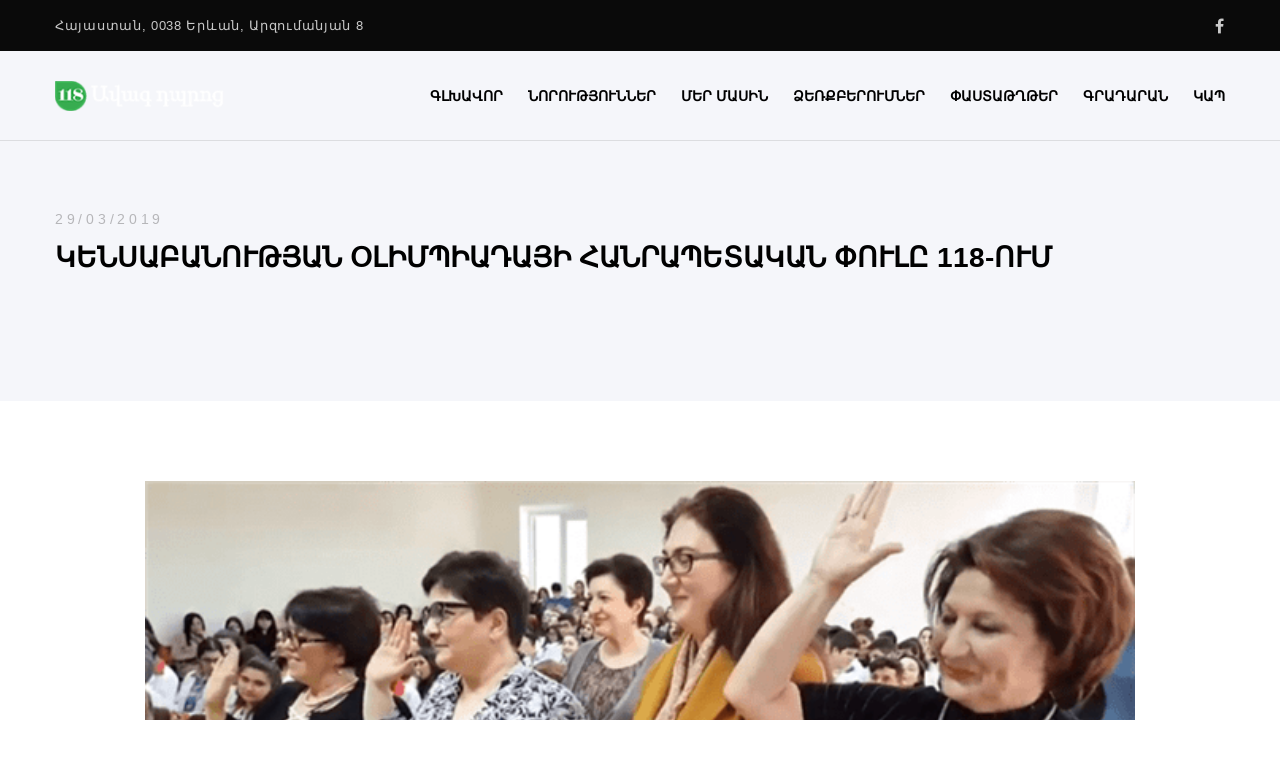

--- FILE ---
content_type: text/html; charset=UTF-8
request_url: https://118highschool.am/olimp2019/
body_size: 21269
content:
<!doctype html> 
<html class="no-js" lang="hy-AM"> 
<head>
<meta charset="UTF-8">
<link rel="preload" href="https://118highschool.am/wp-content/cache/fvm/min/1759411445-cssa11407249c77026f741ff083f24d859fa536f132eeabf079a56de41ec35c2.css" as="style" media="all" /> 
<link rel="preload" href="https://118highschool.am/wp-content/cache/fvm/min/1759411445-css12ea92219ae87f4f0e5e4303cc78141038406f09faed26944fc42b49dd4cb.css" as="style" media="all" /> 
<link rel="preload" href="https://118highschool.am/wp-content/cache/fvm/min/1759411445-css2ccf67bada51b2a047a1c2996368246ed80b702443ad9d51a27239de4bf66.css" as="style" media="all" /> 
<link rel="preload" href="https://118highschool.am/wp-content/cache/fvm/min/1759411445-cssb58cb17ea831818fb738d329ff48ade1101d68bbd4cfd373c2ab5b71fac74.css" as="style" media="all" /> 
<link rel="preload" href="https://118highschool.am/wp-content/cache/fvm/min/1759411445-css1d8148ab1cc897d6453cb36f3b4e28d31a5904b2c15784dddcc10c5c86573.css" as="style" media="all" /> 
<link rel="preload" href="https://118highschool.am/wp-content/cache/fvm/min/1759411445-css90c113236b253a2c6b658bdec6489ba345dfba84e7cd3d48301c5b53f1830.css" as="style" media="all" /> 
<link rel="preload" href="https://118highschool.am/wp-content/cache/fvm/min/1759411445-cssac86f292a9ff85538862a29b7506781848dc0c08dfc25c8f7b9d0d52b93cb.css" as="style" media="all" /> 
<link rel="preload" href="https://118highschool.am/wp-content/cache/fvm/min/1759411445-cssdd5a78278fefae7d9d1f65063cc4ed4ccab0f8643300c757eebe3e125ad5f.css" as="style" media="all" /> 
<link rel="preload" href="https://118highschool.am/wp-content/cache/fvm/min/1759411445-css54860d414f5d2a33c8d508b8f0491376153b25f6b9ade0cfdde7c9ee1a436.css" as="style" media="all" /> 
<link rel="preload" href="https://118highschool.am/wp-content/cache/fvm/min/1759411445-csse6324b84e83e48193567a02084e556d19a8536f3d4b097f5acbe5a048ed11.css" as="style" media="all" /> 
<link rel="preload" href="https://118highschool.am/wp-content/cache/fvm/min/1759411445-cssc8eea57054efe8f9da023ccb81aeb89508e07098483e4fdfe933383f19db3.css" as="style" media="all" /> 
<link rel="preload" href="https://118highschool.am/wp-content/cache/fvm/min/1759411445-css218eaf6c3076727e557561b96eb024934110636adf45c121a18cc2ab3653c.css" as="style" media="all" /> 
<link rel="preload" href="https://118highschool.am/wp-content/cache/fvm/min/1759411445-cssc06367432241a99006d768a0ca226d2405eff853c36e3f1426d7ae081e5e1.css" as="style" media="all" /> 
<link rel="preload" href="https://118highschool.am/wp-content/cache/fvm/min/1759411445-css360bd9f224664a370856c81268cdefc9784743db355855bf26422de8abe12.css" as="style" media="all" /> 
<link rel="preload" href="https://118highschool.am/wp-content/cache/fvm/min/1759411445-css005e62be99e3a98297e9dcf445628fa84c4463af2a7ffac00f31bc074bcc8.css" as="style" media="all" /> 
<link rel="preload" href="https://118highschool.am/wp-content/cache/fvm/min/1759411445-cssc6f36cc83317d0ced7a01c1ffacdf15b4bda96c4fc63c752c609f127f474a.css" as="style" media="all" />
<script data-cfasync="false">if(navigator.userAgent.match(/MSIE|Internet Explorer/i)||navigator.userAgent.match(/Trident\/7\..*?rv:11/i)){var href=document.location.href;if(!href.match(/[?&]iebrowser/)){if(href.indexOf("?")==-1){if(href.indexOf("#")==-1){document.location.href=href+"?iebrowser=1"}else{document.location.href=href.replace("#","?iebrowser=1#")}}else{if(href.indexOf("#")==-1){document.location.href=href+"&iebrowser=1"}else{document.location.href=href.replace("#","&iebrowser=1#")}}}}</script>
<script data-cfasync="false">class FVMLoader{constructor(e){this.triggerEvents=e,this.eventOptions={passive:!0},this.userEventListener=this.triggerListener.bind(this),this.delayedScripts={normal:[],async:[],defer:[]},this.allJQueries=[]}_addUserInteractionListener(e){this.triggerEvents.forEach(t=>window.addEventListener(t,e.userEventListener,e.eventOptions))}_removeUserInteractionListener(e){this.triggerEvents.forEach(t=>window.removeEventListener(t,e.userEventListener,e.eventOptions))}triggerListener(){this._removeUserInteractionListener(this),"loading"===document.readyState?document.addEventListener("DOMContentLoaded",this._loadEverythingNow.bind(this)):this._loadEverythingNow()}async _loadEverythingNow(){this._runAllDelayedCSS(),this._delayEventListeners(),this._delayJQueryReady(this),this._handleDocumentWrite(),this._registerAllDelayedScripts(),await this._loadScriptsFromList(this.delayedScripts.normal),await this._loadScriptsFromList(this.delayedScripts.defer),await this._loadScriptsFromList(this.delayedScripts.async),await this._triggerDOMContentLoaded(),await this._triggerWindowLoad(),window.dispatchEvent(new Event("wpr-allScriptsLoaded"))}_registerAllDelayedScripts(){document.querySelectorAll("script[type=fvmdelay]").forEach(e=>{e.hasAttribute("src")?e.hasAttribute("async")&&!1!==e.async?this.delayedScripts.async.push(e):e.hasAttribute("defer")&&!1!==e.defer||"module"===e.getAttribute("data-type")?this.delayedScripts.defer.push(e):this.delayedScripts.normal.push(e):this.delayedScripts.normal.push(e)})}_runAllDelayedCSS(){document.querySelectorAll("link[rel=fvmdelay]").forEach(e=>{e.setAttribute("rel","stylesheet")})}async _transformScript(e){return await this._requestAnimFrame(),new Promise(t=>{const n=document.createElement("script");let r;[...e.attributes].forEach(e=>{let t=e.nodeName;"type"!==t&&("data-type"===t&&(t="type",r=e.nodeValue),n.setAttribute(t,e.nodeValue))}),e.hasAttribute("src")?(n.addEventListener("load",t),n.addEventListener("error",t)):(n.text=e.text,t()),e.parentNode.replaceChild(n,e)})}async _loadScriptsFromList(e){const t=e.shift();return t?(await this._transformScript(t),this._loadScriptsFromList(e)):Promise.resolve()}_delayEventListeners(){let e={};function t(t,n){!function(t){function n(n){return e[t].eventsToRewrite.indexOf(n)>=0?"wpr-"+n:n}e[t]||(e[t]={originalFunctions:{add:t.addEventListener,remove:t.removeEventListener},eventsToRewrite:[]},t.addEventListener=function(){arguments[0]=n(arguments[0]),e[t].originalFunctions.add.apply(t,arguments)},t.removeEventListener=function(){arguments[0]=n(arguments[0]),e[t].originalFunctions.remove.apply(t,arguments)})}(t),e[t].eventsToRewrite.push(n)}function n(e,t){let n=e[t];Object.defineProperty(e,t,{get:()=>n||function(){},set(r){e["wpr"+t]=n=r}})}t(document,"DOMContentLoaded"),t(window,"DOMContentLoaded"),t(window,"load"),t(window,"pageshow"),t(document,"readystatechange"),n(document,"onreadystatechange"),n(window,"onload"),n(window,"onpageshow")}_delayJQueryReady(e){let t=window.jQuery;Object.defineProperty(window,"jQuery",{get:()=>t,set(n){if(n&&n.fn&&!e.allJQueries.includes(n)){n.fn.ready=n.fn.init.prototype.ready=function(t){e.domReadyFired?t.bind(document)(n):document.addEventListener("DOMContentLoaded2",()=>t.bind(document)(n))};const t=n.fn.on;n.fn.on=n.fn.init.prototype.on=function(){if(this[0]===window){function e(e){return e.split(" ").map(e=>"load"===e||0===e.indexOf("load.")?"wpr-jquery-load":e).join(" ")}"string"==typeof arguments[0]||arguments[0]instanceof String?arguments[0]=e(arguments[0]):"object"==typeof arguments[0]&&Object.keys(arguments[0]).forEach(t=>{delete Object.assign(arguments[0],{[e(t)]:arguments[0][t]})[t]})}return t.apply(this,arguments),this},e.allJQueries.push(n)}t=n}})}async _triggerDOMContentLoaded(){this.domReadyFired=!0,await this._requestAnimFrame(),document.dispatchEvent(new Event("DOMContentLoaded2")),await this._requestAnimFrame(),window.dispatchEvent(new Event("DOMContentLoaded2")),await this._requestAnimFrame(),document.dispatchEvent(new Event("wpr-readystatechange")),await this._requestAnimFrame(),document.wpronreadystatechange&&document.wpronreadystatechange()}async _triggerWindowLoad(){await this._requestAnimFrame(),window.dispatchEvent(new Event("wpr-load")),await this._requestAnimFrame(),window.wpronload&&window.wpronload(),await this._requestAnimFrame(),this.allJQueries.forEach(e=>e(window).trigger("wpr-jquery-load")),window.dispatchEvent(new Event("wpr-pageshow")),await this._requestAnimFrame(),window.wpronpageshow&&window.wpronpageshow()}_handleDocumentWrite(){const e=new Map;document.write=document.writeln=function(t){const n=document.currentScript,r=document.createRange(),i=n.parentElement;let a=e.get(n);void 0===a&&(a=n.nextSibling,e.set(n,a));const s=document.createDocumentFragment();r.setStart(s,0),s.appendChild(r.createContextualFragment(t)),i.insertBefore(s,a)}}async _requestAnimFrame(){return new Promise(e=>requestAnimationFrame(e))}static run(){const e=new FVMLoader(["keydown","mousemove","touchmove","touchstart","touchend","wheel"]);e._addUserInteractionListener(e)}}FVMLoader.run();</script>
<title>Կենսաբանության օլիմպիադայի հանրապետական փուլը 118-ում &#8211; 118 ավագ դպրոց</title>
<meta name='robots' content='max-image-preview:large' />
<link rel="alternate" hreflang="hy" href="https://118highschool.am/olimp2019/" />
<link rel="alternate" hreflang="x-default" href="https://118highschool.am/olimp2019/" />
<link rel="alternate" type="application/rss+xml" title="118 ավագ դպրոց &raquo; Feed" href="https://118highschool.am/feed/" />
<link rel="alternate" type="application/rss+xml" title="118 ավագ դպրոց &raquo; Comments Feed" href="https://118highschool.am/comments/feed/" />
<link rel="alternate" type="application/rss+xml" title="118 ավագ դպրոց &raquo; Կենսաբանության օլիմպիադայի հանրապետական փուլը 118-ում Comments Feed" href="https://118highschool.am/olimp2019/feed/" />
<meta name="viewport" content="width=device-width, initial-scale=1, maximum-scale=1, user-scalable=no">
<meta name="application-name" content="118 ավագ դպրոց">
<link rel="canonical" href="https://118highschool.am/olimp2019/" /> 
<script> var theplus_ajax_url = "https://118highschool.am/wp-admin/admin-ajax.php";</script>
<script>var $TS_VCSC_CurrentPluginRelease = "5.2.7";var $TS_VCSC_CurrentComposerRelease = "7.0";var $TS_VCSC_Lightbox_Activated = true;var $TS_VCSC_Lightbox_Thumbs = "bottom";var $TS_VCSC_Lightbox_Thumbsize = 50;var $TS_VCSC_Lightbox_Animation = "random";var $TS_VCSC_Lightbox_Captions = "data-title";var $TS_VCSC_Lightbox_Closer = true;var $TS_VCSC_Lightbox_Durations = 5000;var $TS_VCSC_Lightbox_Share = false;var $TS_VCSC_Lightbox_Save = false;var $TS_VCSC_Lightbox_LoadAPIs = true;var $TS_VCSC_Lightbox_Social = "fb,tw,gp,pin";var $TS_VCSC_Lightbox_NoTouch = false;var $TS_VCSC_Lightbox_BGClose = true;var $TS_VCSC_Lightbox_NoHashes = true;var $TS_VCSC_Lightbox_Keyboard = true;var $TS_VCSC_Lightbox_FullScreen = true;var $TS_VCSC_Lightbox_Zoom = true;var $TS_VCSC_Lightbox_FXSpeed = 300;var $TS_VCSC_Lightbox_Scheme = "dark";var $TS_VCSC_Lightbox_URLColor = false;var $TS_VCSC_Lightbox_Backlight = "#ffffff";var $TS_VCSC_Lightbox_UseColor = false;var $TS_VCSC_Lightbox_Overlay = "#000000";var $TS_VCSC_Lightbox_Background = "";var $TS_VCSC_Lightbox_Repeat = "no-repeat";var $TS_VCSC_Lightbox_Noise = "";var $TS_VCSC_Lightbox_CORS = false;var $TS_VCSC_Lightbox_Tapping = true;var $TS_VCSC_Lightbox_ScrollBlock = "js";var $TS_VCSC_Lightbox_Protection = "none";var $TS_VCSC_Lightbox_HistoryClose = false;var $TS_VCSC_Lightbox_CustomScroll = true;var $TS_VCSC_Lightbox_HomeURL = "https://118highschool.am";var $TS_VCSC_Lightbox_LastScroll = 0;var $TS_VCSC_Lightbox_Showing = false;var $TS_VCSC_Lightbox_PrettyPhoto = false;var $TS_VCSC_Lightbox_AttachAllOther = false;var $TS_VCSC_Hammer_ReleaseNew = true;var $TS_VCSC_Countdown_DaysLabel = "Days";var $TS_VCSC_Countdown_DayLabel = "Day";var $TS_VCSC_Countdown_HoursLabel = "Hours";var $TS_VCSC_Countdown_HourLabel = "Hour";var $TS_VCSC_Countdown_MinutesLabel = "Minutes";var $TS_VCSC_Countdown_MinuteLabel = "Minute";var $TS_VCSC_Countdown_SecondsLabel = "Seconds";var $TS_VCSC_Countdown_SecondLabel = "Second";</script>
<style id='wp-img-auto-sizes-contain-inline-css' type='text/css' media="all">img:is([sizes=auto i],[sizes^="auto," i]){contain-intrinsic-size:3000px 1500px}</style> 
<link rel='stylesheet' id='wp-block-library-css' href='https://118highschool.am/wp-content/cache/fvm/min/1759411445-cssa11407249c77026f741ff083f24d859fa536f132eeabf079a56de41ec35c2.css' type='text/css' media='all' /> 
<style id='global-styles-inline-css' type='text/css' media="all">:root{--wp--preset--aspect-ratio--square:1;--wp--preset--aspect-ratio--4-3:4/3;--wp--preset--aspect-ratio--3-4:3/4;--wp--preset--aspect-ratio--3-2:3/2;--wp--preset--aspect-ratio--2-3:2/3;--wp--preset--aspect-ratio--16-9:16/9;--wp--preset--aspect-ratio--9-16:9/16;--wp--preset--color--black:#000000;--wp--preset--color--cyan-bluish-gray:#abb8c3;--wp--preset--color--white:#ffffff;--wp--preset--color--pale-pink:#f78da7;--wp--preset--color--vivid-red:#cf2e2e;--wp--preset--color--luminous-vivid-orange:#ff6900;--wp--preset--color--luminous-vivid-amber:#fcb900;--wp--preset--color--light-green-cyan:#7bdcb5;--wp--preset--color--vivid-green-cyan:#00d084;--wp--preset--color--pale-cyan-blue:#8ed1fc;--wp--preset--color--vivid-cyan-blue:#0693e3;--wp--preset--color--vivid-purple:#9b51e0;--wp--preset--color--primary-1:#37ac50;--wp--preset--color--primary-2:#f94747;--wp--preset--color--primary-3:#487F84;--wp--preset--color--primary-4:#5F597E;--wp--preset--color--primary-5:#f1b144;--wp--preset--color--green:#66bb6a;--wp--preset--color--red:#ff5252;--wp--preset--color--orange:#ffb74d;--wp--preset--color--aqua:#1de9b6;--wp--preset--color--blue:#00b0ff;--wp--preset--color--purple:#b388ff;--wp--preset--color--grey:#bababa;--wp--preset--gradient--vivid-cyan-blue-to-vivid-purple:linear-gradient(135deg,rgb(6,147,227) 0%,rgb(155,81,224) 100%);--wp--preset--gradient--light-green-cyan-to-vivid-green-cyan:linear-gradient(135deg,rgb(122,220,180) 0%,rgb(0,208,130) 100%);--wp--preset--gradient--luminous-vivid-amber-to-luminous-vivid-orange:linear-gradient(135deg,rgb(252,185,0) 0%,rgb(255,105,0) 100%);--wp--preset--gradient--luminous-vivid-orange-to-vivid-red:linear-gradient(135deg,rgb(255,105,0) 0%,rgb(207,46,46) 100%);--wp--preset--gradient--very-light-gray-to-cyan-bluish-gray:linear-gradient(135deg,rgb(238,238,238) 0%,rgb(169,184,195) 100%);--wp--preset--gradient--cool-to-warm-spectrum:linear-gradient(135deg,rgb(74,234,220) 0%,rgb(151,120,209) 20%,rgb(207,42,186) 40%,rgb(238,44,130) 60%,rgb(251,105,98) 80%,rgb(254,248,76) 100%);--wp--preset--gradient--blush-light-purple:linear-gradient(135deg,rgb(255,206,236) 0%,rgb(152,150,240) 100%);--wp--preset--gradient--blush-bordeaux:linear-gradient(135deg,rgb(254,205,165) 0%,rgb(254,45,45) 50%,rgb(107,0,62) 100%);--wp--preset--gradient--luminous-dusk:linear-gradient(135deg,rgb(255,203,112) 0%,rgb(199,81,192) 50%,rgb(65,88,208) 100%);--wp--preset--gradient--pale-ocean:linear-gradient(135deg,rgb(255,245,203) 0%,rgb(182,227,212) 50%,rgb(51,167,181) 100%);--wp--preset--gradient--electric-grass:linear-gradient(135deg,rgb(202,248,128) 0%,rgb(113,206,126) 100%);--wp--preset--gradient--midnight:linear-gradient(135deg,rgb(2,3,129) 0%,rgb(40,116,252) 100%);--wp--preset--font-size--small:13px;--wp--preset--font-size--medium:20px;--wp--preset--font-size--large:36px;--wp--preset--font-size--x-large:42px;--wp--preset--spacing--20:0.44rem;--wp--preset--spacing--30:0.67rem;--wp--preset--spacing--40:1rem;--wp--preset--spacing--50:1.5rem;--wp--preset--spacing--60:2.25rem;--wp--preset--spacing--70:3.38rem;--wp--preset--spacing--80:5.06rem;--wp--preset--shadow--natural:6px 6px 9px rgba(0, 0, 0, 0.2);--wp--preset--shadow--deep:12px 12px 50px rgba(0, 0, 0, 0.4);--wp--preset--shadow--sharp:6px 6px 0px rgba(0, 0, 0, 0.2);--wp--preset--shadow--outlined:6px 6px 0px -3px rgb(255, 255, 255), 6px 6px rgb(0, 0, 0);--wp--preset--shadow--crisp:6px 6px 0px rgb(0, 0, 0)}:where(.is-layout-flex){gap:.5em}:where(.is-layout-grid){gap:.5em}body .is-layout-flex{display:flex}.is-layout-flex{flex-wrap:wrap;align-items:center}.is-layout-flex>:is(*,div){margin:0}body .is-layout-grid{display:grid}.is-layout-grid>:is(*,div){margin:0}:where(.wp-block-columns.is-layout-flex){gap:2em}:where(.wp-block-columns.is-layout-grid){gap:2em}:where(.wp-block-post-template.is-layout-flex){gap:1.25em}:where(.wp-block-post-template.is-layout-grid){gap:1.25em}.has-black-color{color:var(--wp--preset--color--black)!important}.has-cyan-bluish-gray-color{color:var(--wp--preset--color--cyan-bluish-gray)!important}.has-white-color{color:var(--wp--preset--color--white)!important}.has-pale-pink-color{color:var(--wp--preset--color--pale-pink)!important}.has-vivid-red-color{color:var(--wp--preset--color--vivid-red)!important}.has-luminous-vivid-orange-color{color:var(--wp--preset--color--luminous-vivid-orange)!important}.has-luminous-vivid-amber-color{color:var(--wp--preset--color--luminous-vivid-amber)!important}.has-light-green-cyan-color{color:var(--wp--preset--color--light-green-cyan)!important}.has-vivid-green-cyan-color{color:var(--wp--preset--color--vivid-green-cyan)!important}.has-pale-cyan-blue-color{color:var(--wp--preset--color--pale-cyan-blue)!important}.has-vivid-cyan-blue-color{color:var(--wp--preset--color--vivid-cyan-blue)!important}.has-vivid-purple-color{color:var(--wp--preset--color--vivid-purple)!important}.has-black-background-color{background-color:var(--wp--preset--color--black)!important}.has-cyan-bluish-gray-background-color{background-color:var(--wp--preset--color--cyan-bluish-gray)!important}.has-white-background-color{background-color:var(--wp--preset--color--white)!important}.has-pale-pink-background-color{background-color:var(--wp--preset--color--pale-pink)!important}.has-vivid-red-background-color{background-color:var(--wp--preset--color--vivid-red)!important}.has-luminous-vivid-orange-background-color{background-color:var(--wp--preset--color--luminous-vivid-orange)!important}.has-luminous-vivid-amber-background-color{background-color:var(--wp--preset--color--luminous-vivid-amber)!important}.has-light-green-cyan-background-color{background-color:var(--wp--preset--color--light-green-cyan)!important}.has-vivid-green-cyan-background-color{background-color:var(--wp--preset--color--vivid-green-cyan)!important}.has-pale-cyan-blue-background-color{background-color:var(--wp--preset--color--pale-cyan-blue)!important}.has-vivid-cyan-blue-background-color{background-color:var(--wp--preset--color--vivid-cyan-blue)!important}.has-vivid-purple-background-color{background-color:var(--wp--preset--color--vivid-purple)!important}.has-black-border-color{border-color:var(--wp--preset--color--black)!important}.has-cyan-bluish-gray-border-color{border-color:var(--wp--preset--color--cyan-bluish-gray)!important}.has-white-border-color{border-color:var(--wp--preset--color--white)!important}.has-pale-pink-border-color{border-color:var(--wp--preset--color--pale-pink)!important}.has-vivid-red-border-color{border-color:var(--wp--preset--color--vivid-red)!important}.has-luminous-vivid-orange-border-color{border-color:var(--wp--preset--color--luminous-vivid-orange)!important}.has-luminous-vivid-amber-border-color{border-color:var(--wp--preset--color--luminous-vivid-amber)!important}.has-light-green-cyan-border-color{border-color:var(--wp--preset--color--light-green-cyan)!important}.has-vivid-green-cyan-border-color{border-color:var(--wp--preset--color--vivid-green-cyan)!important}.has-pale-cyan-blue-border-color{border-color:var(--wp--preset--color--pale-cyan-blue)!important}.has-vivid-cyan-blue-border-color{border-color:var(--wp--preset--color--vivid-cyan-blue)!important}.has-vivid-purple-border-color{border-color:var(--wp--preset--color--vivid-purple)!important}.has-vivid-cyan-blue-to-vivid-purple-gradient-background{background:var(--wp--preset--gradient--vivid-cyan-blue-to-vivid-purple)!important}.has-light-green-cyan-to-vivid-green-cyan-gradient-background{background:var(--wp--preset--gradient--light-green-cyan-to-vivid-green-cyan)!important}.has-luminous-vivid-amber-to-luminous-vivid-orange-gradient-background{background:var(--wp--preset--gradient--luminous-vivid-amber-to-luminous-vivid-orange)!important}.has-luminous-vivid-orange-to-vivid-red-gradient-background{background:var(--wp--preset--gradient--luminous-vivid-orange-to-vivid-red)!important}.has-very-light-gray-to-cyan-bluish-gray-gradient-background{background:var(--wp--preset--gradient--very-light-gray-to-cyan-bluish-gray)!important}.has-cool-to-warm-spectrum-gradient-background{background:var(--wp--preset--gradient--cool-to-warm-spectrum)!important}.has-blush-light-purple-gradient-background{background:var(--wp--preset--gradient--blush-light-purple)!important}.has-blush-bordeaux-gradient-background{background:var(--wp--preset--gradient--blush-bordeaux)!important}.has-luminous-dusk-gradient-background{background:var(--wp--preset--gradient--luminous-dusk)!important}.has-pale-ocean-gradient-background{background:var(--wp--preset--gradient--pale-ocean)!important}.has-electric-grass-gradient-background{background:var(--wp--preset--gradient--electric-grass)!important}.has-midnight-gradient-background{background:var(--wp--preset--gradient--midnight)!important}.has-small-font-size{font-size:var(--wp--preset--font-size--small)!important}.has-medium-font-size{font-size:var(--wp--preset--font-size--medium)!important}.has-large-font-size{font-size:var(--wp--preset--font-size--large)!important}.has-x-large-font-size{font-size:var(--wp--preset--font-size--x-large)!important}</style> 
<style id='classic-theme-styles-inline-css' type='text/css' media="all">/*! This file is auto-generated */ .wp-block-button__link{color:#fff;background-color:#32373c;border-radius:9999px;box-shadow:none;text-decoration:none;padding:calc(.667em + 2px) calc(1.333em + 2px);font-size:1.125em}.wp-block-file__button{background:#32373c;color:#fff;text-decoration:none}</style> 
<link rel='stylesheet' id='contact-form-7-css' href='https://118highschool.am/wp-content/cache/fvm/min/1759411445-css12ea92219ae87f4f0e5e4303cc78141038406f09faed26944fc42b49dd4cb.css' type='text/css' media='all' /> 
<link rel='stylesheet' id='pt_theplus-style-css' href='https://118highschool.am/wp-content/cache/fvm/min/1759411445-css2ccf67bada51b2a047a1c2996368246ed80b702443ad9d51a27239de4bf66.css' type='text/css' media='all' /> 
<link rel='stylesheet' id='fontawasome-fonts-css' href='https://118highschool.am/wp-content/cache/fvm/min/1759411445-cssb58cb17ea831818fb738d329ff48ade1101d68bbd4cfd373c2ab5b71fac74.css' type='text/css' media='all' /> 
<link rel='stylesheet' id='lity_css-css' href='https://118highschool.am/wp-content/cache/fvm/min/1759411445-css1d8148ab1cc897d6453cb36f3b4e28d31a5904b2c15784dddcc10c5c86573.css' type='text/css' media='all' /> 
<link rel='stylesheet' id='slick_min_css-css' href='https://118highschool.am/wp-content/cache/fvm/min/1759411445-css90c113236b253a2c6b658bdec6489ba345dfba84e7cd3d48301c5b53f1830.css' type='text/css' media='all' /> 
<link rel='stylesheet' id='wpml-legacy-dropdown-0-css' href='https://118highschool.am/wp-content/cache/fvm/min/1759411445-cssac86f292a9ff85538862a29b7506781848dc0c08dfc25c8f7b9d0d52b93cb.css' type='text/css' media='all' /> 
<style id='wpml-legacy-dropdown-0-inline-css' type='text/css' media="all">.wpml-ls-statics-shortcode_actions,.wpml-ls-statics-shortcode_actions .wpml-ls-sub-menu,.wpml-ls-statics-shortcode_actions a{border-color:#cdcdcd}.wpml-ls-statics-shortcode_actions a,.wpml-ls-statics-shortcode_actions .wpml-ls-sub-menu a,.wpml-ls-statics-shortcode_actions .wpml-ls-sub-menu a:link,.wpml-ls-statics-shortcode_actions li:not(.wpml-ls-current-language) .wpml-ls-link,.wpml-ls-statics-shortcode_actions li:not(.wpml-ls-current-language) .wpml-ls-link:link{color:#444;background-color:#fff}.wpml-ls-statics-shortcode_actions a,.wpml-ls-statics-shortcode_actions .wpml-ls-sub-menu a:hover,.wpml-ls-statics-shortcode_actions .wpml-ls-sub-menu a:focus,.wpml-ls-statics-shortcode_actions .wpml-ls-sub-menu a:link:hover,.wpml-ls-statics-shortcode_actions .wpml-ls-sub-menu a:link:focus{color:#000;background-color:#eee}.wpml-ls-statics-shortcode_actions .wpml-ls-current-language>a{color:#444;background-color:#fff}.wpml-ls-statics-shortcode_actions .wpml-ls-current-language:hover>a,.wpml-ls-statics-shortcode_actions .wpml-ls-current-language>a:focus{color:#000;background-color:#eee}</style> 
<link rel='stylesheet' id='blade-grve-awesome-fonts-css' href='https://118highschool.am/wp-content/cache/fvm/min/1759411445-cssdd5a78278fefae7d9d1f65063cc4ed4ccab0f8643300c757eebe3e125ad5f.css' type='text/css' media='all' /> 
<link rel='stylesheet' id='blade-grve-basic-css' href='https://118highschool.am/wp-content/cache/fvm/min/1759411445-css54860d414f5d2a33c8d508b8f0491376153b25f6b9ade0cfdde7c9ee1a436.css' type='text/css' media='all' /> 
<link rel='stylesheet' id='blade-grve-grid-css' href='https://118highschool.am/wp-content/cache/fvm/min/1759411445-csse6324b84e83e48193567a02084e556d19a8536f3d4b097f5acbe5a048ed11.css' type='text/css' media='all' /> 
<link rel='stylesheet' id='blade-grve-theme-style-css' href='https://118highschool.am/wp-content/cache/fvm/min/1759411445-cssc8eea57054efe8f9da023ccb81aeb89508e07098483e4fdfe933383f19db3.css' type='text/css' media='all' /> 
<link rel='stylesheet' id='blade-grve-elements-css' href='https://118highschool.am/wp-content/cache/fvm/min/1759411445-css218eaf6c3076727e557561b96eb024934110636adf45c121a18cc2ab3653c.css' type='text/css' media='all' /> 
<link rel='stylesheet' id='blade-grve-style-css' href='https://118highschool.am/wp-content/cache/fvm/min/1759411445-cssc06367432241a99006d768a0ca226d2405eff853c36e3f1426d7ae081e5e1.css' type='text/css' media='all' /> 
<link rel='stylesheet' id='blade-grve-responsive-css' href='https://118highschool.am/wp-content/cache/fvm/min/1759411445-css360bd9f224664a370856c81268cdefc9784743db355855bf26422de8abe12.css' type='text/css' media='all' /> 
<link rel='stylesheet' id='bsf-Defaults-css' href='https://118highschool.am/wp-content/cache/fvm/min/1759411445-css005e62be99e3a98297e9dcf445628fa84c4463af2a7ffac00f31bc074bcc8.css' type='text/css' media='all' /> 
<script src="https://118highschool.am/wp-includes/js/jquery/jquery.min.js?ver=3.7.1" id="jquery-core-js"></script>
<script src="https://118highschool.am/wp-includes/js/jquery/jquery-migrate.min.js?ver=3.4.1" id="jquery-migrate-js"></script>
<script src="https://118highschool.am/wp-content/plugins/revslider/public/assets/js/rbtools.min.js?ver=6.6.15" async id =tp-tools-js></script>
<script src="https://118highschool.am/wp-content/plugins/revslider/public/assets/js/rs6.min.js?ver=6.6.15" async id =revmin-js></script>
<script src="https://118highschool.am/wp-content/plugins/theplus_addon/vc_elements/js/main/pt-theplus-row-script.js?ver=6.9" id="pt-theplus-row-script-js-js"></script>
<script src="https://118highschool.am/wp-content/plugins/theplus_addon/vc_elements/js/extra/app.min.js?ver=6.9" id="pt-plus-app-js"></script>
<script src="https://118highschool.am/wp-content/plugins/theplus_addon/vc_elements/js/main/pt-theplus-custom.js?ver=3.0.0" id="pt-theplus-custom-js"></script>
<script src="https://118highschool.am/wp-content/plugins/sitepress-multilingual-cms/templates/language-switchers/legacy-dropdown/script.min.js?ver=1" id="wpml-legacy-dropdown-0-js"></script>
<script src="https://118highschool.am/wp-content/themes/blade/js/modernizr.custom.js?ver=2.8.3" id="modernizr-js"></script>
<script async src="https://www.googletagmanager.com/gtag/js?id=UA-90988640-1"></script>
<script>
window.dataLayer = window.dataLayer || [];
function gtag(){dataLayer.push(arguments);}
gtag('js', new Date());
gtag('config', 'UA-90988640-1');
</script>
<script async src="//pagead2.googlesyndication.com/pagead/js/adsbygoogle.js"></script>
<script>
(adsbygoogle = window.adsbygoogle || []).push({
google_ad_client: "ca-pub-4172765143612693",
enable_page_level_ads: true
});
</script>
<style type="text/css" media="all">body,p{font-size:16px;font-family:Arial,Helvetica,sans-serif;font-weight:400;line-height:28px;letter-spacing:.7px}#grve-header .grve-logo.grve-logo-text a{font-family:Arial,Helvetica,sans-serif;font-weight:700;font-style:normal;font-size:36px;text-transform:none;letter-spacing:0}#grve-main-menu .grve-wrapper>ul>li>a,#grve-main-menu .grve-wrapper>ul>li.megamenu>ul>li>a,#grve-theme-wrapper #grve-hidden-menu ul.grve-menu>li>a,.grve-toggle-hiddenarea .grve-label,#grve-hidden-menu ul.grve-menu>li.megamenu>ul>li>a,#grve-main-menu .grve-wrapper>ul>li ul li.grve-goback a,#grve-hidden-menu ul.grve-menu>li ul li.grve-goback a{font-family:Arial,Helvetica,sans-serif;font-weight:700;font-style:normal;font-size:14px;text-transform:uppercase;letter-spacing:0}.grve-slide-menu #grve-main-menu .grve-wrapper ul li.megamenu ul li:not(.grve-goback)>a,#grve-hidden-menu.grve-slide-menu ul li.megamenu ul li:not(.grve-goback)>a,#grve-main-menu .grve-wrapper>ul>li ul li a,#grve-header .grve-shoppin-cart-content{font-family:Arial,Helvetica,sans-serif;font-weight:600;font-style:normal;font-size:14px;text-transform:none;letter-spacing:0}#grve-main-menu .grve-menu-description,#grve-hidden-menu .grve-menu-description{font-family:Arial,Helvetica,sans-serif;font-weight:400;font-style:normal;font-size:13px;text-transform:none;letter-spacing:0}.grve-anchor-menu .grve-anchor-wrapper .grve-container>ul>li>a,.grve-anchor-menu .grve-anchor-wrapper .grve-container ul.sub-menu li a{font-family:Arial,Helvetica,sans-serif;font-weight:500;font-style:normal;font-size:11px;text-transform:uppercase;letter-spacing:2px}h1,.grve-h1,#grve-theme-wrapper .grve-modal .grve-search input[type='text'],.grve-dropcap span,h2,.grve-h2,h3,.grve-h3,h4,.grve-h4,h5,.grve-h5,h6,.grve-h6{font-family:Arial,Helvetica,sans-serif;font-weight:700;font-style:normal;text-transform:uppercase}h1,.grve-h1,#grve-theme-wrapper .grve-modal .grve-search input[type='text'],.grve-dropcap span{font-size:53px;line-height:60px;letter-spacing:0}h2,.grve-h2{font-size:36px;line-height:40px;letter-spacing:0}h3,.grve-h3{font-size:30px;line-height:33px;letter-spacing:0}h4,.grve-h4{font-size:23px;line-height:26px;letter-spacing:0}h5,.grve-h5,h3#reply-title{font-size:18px;line-height:20px;letter-spacing:0}h6,.grve-h6{font-size:16px;line-height:18px;letter-spacing:0}#grve-page-title .grve-title,#grve-blog-title .grve-title{font-family:Arial,Helvetica,sans-serif;font-weight:700;font-style:normal;font-size:28px;text-transform:uppercase;line-height:53px;letter-spacing:0}#grve-page-title .grve-description,#grve-blog-title .grve-description,#grve-blog-title .grve-description p{font-family:Arial,Helvetica,sans-serif;font-weight:400;font-style:normal;font-size:18px;text-transform:none;line-height:26px;letter-spacing:.7px}#grve-post-title .grve-title-meta{font-family:Arial,Helvetica,sans-serif;font-weight:400;font-style:normal;font-size:14px;text-transform:uppercase;line-height:24px;letter-spacing:3.7px}#grve-post-title .grve-title{font-family:Arial,Helvetica,sans-serif;font-weight:700;font-style:normal;font-size:28px;text-transform:uppercase;line-height:53px;letter-spacing:0}#grve-post-title .grve-description{font-family:Arial,Helvetica,sans-serif;font-weight:400;font-style:normal;font-size:18px;text-transform:none;line-height:26px;letter-spacing:.7px}#grve-portfolio-title .grve-title{font-family:Arial,Helvetica,sans-serif;font-weight:700;font-style:normal;font-size:28px;text-transform:uppercase;line-height:53px;letter-spacing:0}#grve-portfolio-title .grve-description{font-family:Arial,Helvetica,sans-serif;font-weight:400;font-style:normal;font-size:18px;text-transform:none;line-height:26px;letter-spacing:.7px}#grve-product-title .grve-title,#grve-product-tax-title .grve-title,.woocommerce-page #grve-page-title .grve-title{font-family:Arial,Helvetica,sans-serif;font-weight:700;font-style:normal;font-size:28px;text-transform:uppercase;line-height:53px;letter-spacing:0}#grve-product-title .grve-description,#grve-product-tax-title .grve-description,#grve-product-tax-title .grve-description p,.woocommerce-page #grve-page-title .grve-description{font-family:Arial,Helvetica,sans-serif;font-weight:400;font-style:normal;font-size:18px;text-transform:none;line-height:26px;letter-spacing:.7px}#grve-feature-section .grve-subheading{font-family:Arial,Helvetica,sans-serif;font-weight:400;font-style:normal;font-size:18px;text-transform:uppercase;line-height:30px;letter-spacing:3.7px}#grve-feature-section .grve-title{font-family:Arial,Helvetica,sans-serif;font-weight:700;font-style:normal;font-size:33px;text-transform:uppercase;line-height:68px;letter-spacing:0}#grve-feature-section .grve-description{font-family:Arial,Helvetica,sans-serif;font-weight:400;font-style:normal;font-size:26px;text-transform:none;line-height:32px;letter-spacing:.7px}#grve-feature-section.grve-fullscreen .grve-subheading{font-family:Arial,Helvetica,sans-serif;font-weight:400;font-style:normal;font-size:20px;text-transform:uppercase;line-height:30px;letter-spacing:3.7px}#grve-feature-section.grve-fullscreen .grve-title{font-family:Arial,Helvetica,sans-serif;font-weight:700;font-style:normal;font-size:90px;text-transform:uppercase;line-height:96px;letter-spacing:0}#grve-feature-section.grve-fullscreen .grve-description{font-family:Arial,Helvetica,sans-serif;font-weight:400;font-style:normal;font-size:30px;text-transform:none;line-height:36px;letter-spacing:.7px}.grve-leader-text,.grve-leader-text p,p.grve-leader-text,blockquote,blockquote p{font-family:Arial,Helvetica,sans-serif;font-weight:400;font-style:normal;font-size:26px;text-transform:none;line-height:32px;letter-spacing:0}.grve-subtitle,.grve-subtitle p,.grve-subtitle-text{font-family:Arial,Helvetica,sans-serif;font-weight:600;font-style:normal;font-size:14px;text-transform:uppercase;line-height:18px;letter-spacing:3.7px}.grve-small-text,span.wpcf7-not-valid-tip,div.wpcf7-validation-errors{font-family:Arial,Helvetica,sans-serif;font-weight:500;font-style:normal;font-size:11px;text-transform:uppercase;letter-spacing:2px}.grve-link-text,.grve-btn,input[type='button'],input[type='submit'],input[type='reset'],button:not(.mfp-arrow),#grve-header .grve-shoppin-cart-content .total,#grve-header .grve-shoppin-cart-content .button,#grve-main-content .vc_tta.vc_general .vc_tta-tab>a,.vc_tta.vc_general .vc_tta-panel-title,#cancel-comment-reply-link{font-family:Arial,Helvetica,sans-serif!important;font-weight:700!important;font-style:normal;font-size:13px!important;text-transform:uppercase;letter-spacing:.7px}.grve-btn.grve-btn-extrasmall,.widget.woocommerce button[type='submit']{font-size:9px!important}.grve-btn.grve-btn-small{font-size:11px!important}.grve-btn.grve-btn-large{font-size:16px!important}.grve-btn.grve-btn-extralarge{font-size:18px!important}.grve-widget-title{font-family:Arial,Helvetica,sans-serif;font-weight:700;font-style:normal;font-size:16px;text-transform:uppercase;line-height:24px;letter-spacing:0}.widget,.widgets,#grve-hidden-menu ul.grve-menu li a{font-family:Arial,Helvetica,sans-serif;font-weight:400;font-style:normal;font-size:14px;text-transform:none;line-height:24px;letter-spacing:0}@media only screen and (min-width:960px) and (max-width:1200px){#grve-page-title .grve-title,#grve-blog-title .grve-title{font-size:25.2px;line-height:1.89em}#grve-post-title .grve-title{font-size:25.2px;line-height:1.89em}#grve-portfolio-title .grve-title{font-size:25.2px;line-height:1.89em}#grve-product-title .grve-title,#grve-product-tax-title .grve-title,.woocommerce-page #grve-page-title .grve-title{font-size:25.2px;line-height:1.89em}#grve-feature-section .grve-title{font-size:29.7px;line-height:2.06em}#grve-feature-section.grve-fullscreen .grve-title{font-size:81px;line-height:1.07em}#grve-feature-section.grve-fullscreen .grve-description{font-size:27px;line-height:1.2em}#grve-page-title .grve-description,#grve-blog-title .grve-description,#grve-blog-title .grve-description p{font-size:16.2px;line-height:1.44em}#grve-post-title .grve-title-meta{font-size:12.6px;line-height:1.71em}#grve-post-title .grve-description{font-size:16.2px;line-height:1.44em}#grve-portfolio-title .grve-description{font-size:16.2px;line-height:1.44em}#grve-product-title .grve-description,#grve-product-tax-title .grve-description,#grve-product-tax-title .grve-description p,.woocommerce-page #grve-page-title .grve-description{font-size:16.2px;line-height:1.44em}#grve-feature-section .grve-subheading{font-size:16.2px;line-height:1.67em}#grve-feature-section.grve-fullscreen .grve-subheading{font-size:18px;line-height:1.5em}#grve-feature-section .grve-description{font-size:23.4px;line-height:1.23em}.grve-leader-text,.grve-leader-text p,p.grve-leader-text,blockquote{font-size:23.4px;line-height:1.23em}.grve-subtitle,.grve-subtitle-text{font-size:12.6px;line-height:1.29em}}@media only screen and (min-width:768px) and (max-width:959px){#grve-page-title .grve-title,#grve-blog-title .grve-title{font-size:23.8px;line-height:1.89em}#grve-post-title .grve-title{font-size:23.8px;line-height:1.89em}#grve-portfolio-title .grve-title{font-size:23.8px;line-height:1.89em}#grve-product-title .grve-title,#grve-product-tax-title .grve-title,.woocommerce-page #grve-page-title .grve-title{font-size:23.8px;line-height:1.89em}#grve-feature-section .grve-title{font-size:28.05px;line-height:2.06em}#grve-feature-section.grve-fullscreen .grve-title{font-size:76.5px;line-height:1.07em}#grve-feature-section.grve-fullscreen .grve-description{font-size:25.5px;line-height:1.2em}#grve-page-title .grve-description,#grve-blog-title .grve-description,#grve-blog-title .grve-description p{font-size:14.4px;line-height:1.44em}#grve-post-title .grve-title-meta{font-size:11.2px;line-height:1.71em}#grve-post-title .grve-description{font-size:14.4px;line-height:1.44em}#grve-portfolio-title .grve-description{font-size:14.4px;line-height:1.44em}#grve-product-title .grve-description,#grve-product-tax-title .grve-description,#grve-product-tax-title .grve-description p,.woocommerce-page #grve-page-title .grve-description{font-size:14.4px;line-height:1.44em}#grve-feature-section .grve-subheading{font-size:14.4px;line-height:1.67em}#grve-feature-section.grve-fullscreen .grve-subheading{font-size:16px;line-height:1.5em}#grve-feature-section .grve-description{font-size:20.8px;line-height:1.23em}.grve-leader-text,.grve-leader-text p,p.grve-leader-text,blockquote{font-size:20.8px;line-height:1.23em}.grve-subtitle,.grve-subtitle-text{font-size:11.2px;line-height:1.29em}}@media only screen and (max-width:767px){#grve-page-title .grve-title,#grve-blog-title .grve-title{font-size:16.8px;line-height:1.89em}#grve-post-title .grve-title{font-size:16.8px;line-height:1.89em}#grve-portfolio-title .grve-title{font-size:16.8px;line-height:1.89em}#grve-product-title .grve-title,#grve-product-tax-title .grve-title,.woocommerce-page #grve-page-title .grve-title{font-size:16.8px;line-height:1.89em}#grve-feature-section .grve-title{font-size:19.8px;line-height:2.06em}#grve-feature-section.grve-fullscreen .grve-title{font-size:54px;line-height:1.07em}#grve-feature-section.grve-fullscreen .grve-description{font-size:18px;line-height:1.2em}#grve-page-title .grve-description,#grve-blog-title .grve-description,#grve-blog-title .grve-description p{font-size:12.6px;line-height:1.44em}#grve-post-title .grve-title-meta{font-size:9.8px;line-height:1.71em}#grve-post-title .grve-description{font-size:12.6px;line-height:1.44em}#grve-portfolio-title .grve-description{font-size:12.6px;line-height:1.44em}#grve-product-title .grve-description,#grve-product-tax-title .grve-description,#grve-product-tax-title .grve-description p,.woocommerce-page #grve-page-title .grve-description{font-size:12.6px;line-height:1.44em}#grve-feature-section .grve-subheading{font-size:12.6px;line-height:1.67em}#grve-feature-section.grve-fullscreen .grve-subheading{font-size:14px;line-height:1.5em}#grve-feature-section .grve-description{font-size:18.2px;line-height:1.23em}.grve-leader-text,.grve-leader-text p,p.grve-leader-text,blockquote{font-size:18.2px;line-height:1.23em}.grve-subtitle,.grve-subtitle-text{font-size:9.8px;line-height:1.29em}#grve-theme-wrapper .grve-link-text,#grve-theme-wrapper a.grve-btn,#grve-theme-wrapper input[type="submit"],#grve-theme-wrapper input[type="reset"],#grve-theme-wrapper button:not(.mfp-arrow),#cancel-comment-reply-link{font-size:9.1px!important;line-height:2.46em}}@media print{#grve-page-title .grve-title,#grve-blog-title .grve-title{font-size:16.8px;line-height:1.89em}#grve-post-title .grve-title{font-size:16.8px;line-height:1.89em}#grve-portfolio-title .grve-title{font-size:16.8px;line-height:1.89em}#grve-product-title .grve-title,#grve-product-tax-title .grve-title,.woocommerce-page #grve-page-title .grve-title{font-size:16.8px;line-height:1.89em}#grve-feature-section .grve-title{font-size:19.8px;line-height:2.06em}#grve-feature-section.grve-fullscreen .grve-title{font-size:54px;line-height:1.07em}#grve-feature-section.grve-fullscreen .grve-description{font-size:18px;line-height:1.2em}#grve-page-title .grve-description,#grve-blog-title .grve-description,#grve-blog-title .grve-description p{font-size:12.6px;line-height:1.44em}#grve-post-title .grve-title-meta{font-size:9.8px;line-height:1.71em}#grve-post-title .grve-description{font-size:12.6px;line-height:1.44em}#grve-portfolio-title .grve-description{font-size:12.6px;line-height:1.44em}#grve-product-title .grve-description,#grve-product-tax-title .grve-description,#grve-product-tax-title .grve-description p,.woocommerce-page #grve-page-title .grve-description{font-size:12.6px;line-height:1.44em}#grve-feature-section .grve-subheading{font-size:12.6px;line-height:1.67em}#grve-feature-section.grve-fullscreen .grve-subheading{font-size:14px;line-height:1.5em}#grve-feature-section .grve-description{font-size:18.2px;line-height:1.23em}.grve-leader-text,.grve-leader-text p,p.grve-leader-text,blockquote{font-size:18.2px;line-height:1.23em}.grve-subtitle,.grve-subtitle-text{font-size:9.8px;line-height:1.29em}#grve-theme-wrapper .grve-link-text,#grve-theme-wrapper a.grve-btn,#grve-theme-wrapper input[type="submit"],#grve-theme-wrapper input[type="reset"],#grve-theme-wrapper button:not(.mfp-arrow),#cancel-comment-reply-link{font-size:9.1px!important;line-height:2.46em}}</style> 
<style type="text/css" media="all">a{color:#37ac50}a:hover{color:#53aa66}.grve-container,#disqus_thread,#grve-content.grve-left-sidebar .grve-content-wrapper,#grve-content.grve-right-sidebar .grve-content-wrapper{max-width:1170px}@media only screen and (min-width:960px){#grve-theme-wrapper.grve-header-side .grve-container,#grve-theme-wrapper.grve-header-side #grve-content.grve-left-sidebar .grve-content-wrapper,#grve-theme-wrapper.grve-header-side #grve-content.grve-right-sidebar .grve-content-wrapper{width:90%;max-width:1170px}}body.grve-boxed #grve-theme-wrapper{width:1220px}#grve-body.grve-boxed #grve-header.grve-fixed #grve-main-header,#grve-body.grve-boxed .grve-anchor-menu .grve-anchor-wrapper.grve-sticky,#grve-body.grve-boxed #grve-footer.grve-fixed-footer{max-width:1220px}.single-post #grve-content:not(.grve-right-sidebar):not(.grve-left-sidebar) .grve-container{max-width:990px}#grve-top-bar,#grve-top-bar .grve-language>li>ul,#grve-top-bar .grve-top-bar-menu ul.sub-menu{background-color:#0a0a0a;color:#c9c9c9}#grve-top-bar a{color:#c9c9c9}#grve-top-bar a:hover{color:#ff6863}#grve-main-header{background-color:rgba(255,255,255,1)}#grve-main-header.grve-transparent,#grve-main-header.grve-light,#grve-main-header.grve-dark{background-color:transparent}#grve-main-header.grve-header-default .grve-header-elements-wrapper:before{background:-moz-linear-gradient(top,rgba(0,0,0,0) 5%,rgba(0,0,0,.1) 30%,rgba(0,0,0,.1) 70%,rgba(0,0,0,0) 95%);background:-webkit-linear-gradient(top,rgba(0,0,0,0) 5%,rgba(0,0,0,.1) 30%,rgba(0,0,0,.1) 70%,rgba(0,0,0,0) 95%);background:linear-gradient(to bottom,rgba(0,0,0,0) 5%,rgba(0,0,0,.1) 30%,rgba(0,0,0,.1) 70%,rgba(0,0,0,0) 95%)}#grve-main-header.grve-header-default{border-color:rgba(0,0,0,.1)}.grve-logo-text a,#grve-main-menu .grve-wrapper>ul>li>a,.grve-header-element>a,.grve-header-element .grve-purchased-items{color:#000}.grve-logo-text a:hover,#grve-main-menu .grve-wrapper>ul>li.grve-current>a,#grve-main-menu .grve-wrapper>ul>li.current-menu-item>a,#grve-main-menu .grve-wrapper>ul>li.current-menu-ancestor>a,#grve-main-menu .grve-wrapper>ul>li:hover>a,.grve-header-element>a:hover{color:#37ac50}#grve-main-menu.grve-menu-type-button .grve-wrapper>ul>li.current-menu-item>a span,#grve-main-menu.grve-menu-type-button .grve-wrapper>ul>li.current-menu-ancestor>a span{border-color:#ededed}#grve-main-menu.grve-menu-type-button .grve-wrapper>ul>li:hover>a span,#grve-main-menu.grve-menu-type-button .grve-wrapper>ul>li.active>a span{border-color:#37ac50}#grve-main-menu.grve-menu-type-underline .grve-wrapper>ul>li>a span:after{background-color:#ededed}#grve-main-menu.grve-menu-type-underline .grve-wrapper>ul>li:hover>a span:after,#grve-main-menu.grve-menu-type-underline .grve-wrapper>ul>li.active>a span:after{background-color:#37ac50}#grve-main-menu .grve-wrapper>ul>li ul{background-color:#232323}#grve-main-menu .grve-wrapper>ul>li ul li a,#grve-main-header.grve-light #grve-main-menu .grve-wrapper>ul>li.megamenu>ul>li:hover>a{color:#777}#grve-main-menu .grve-wrapper>ul>li ul li a:hover,#grve-main-menu .grve-wrapper>ul>li ul li.current-menu-item>a,#grve-main-menu .grve-wrapper>ul li li.current-menu-ancestor>a{color:#fff;background-color:#1f1f1f}#grve-main-menu .grve-wrapper>ul>li.megamenu>ul>li>a{color:#fff;background-color:transparent}#grve-main-menu .grve-wrapper>ul>li.megamenu>ul>li:hover>a{color:#37ac50}#grve-main-menu.grve-horizontal-menu .grve-wrapper>ul>li.megamenu>ul>li{border-color:#3e3e3e}#grve-main-menu .grve-wrapper>ul>li ul li.grve-menu-type-button a{background-color:transparent}#grve-main-header,.grve-logo{height:90px}.grve-logo a{height:30px}.grve-logo.grve-logo-text a{line-height:90px}#grve-main-menu .grve-wrapper>ul>li>a,.grve-header-element>a,.grve-no-assigned-menu{line-height:90px}.grve-logo .grve-wrapper img{padding-top:0;padding-bottom:0}#grve-theme-wrapper.grve-feature-below #grve-goto-section-wrapper{margin-bottom:90px}@media only screen and (min-width:1024px){#grve-header.grve-overlapping+.grve-page-title,#grve-header.grve-overlapping+#grve-feature-section,#grve-header.grve-overlapping+#grve-content,#grve-header.grve-overlapping+#grve-breadcrumbs,#grve-header.grve-overlapping+.grve-single-wrapper{top:-90px;margin-bottom:-90px}#grve-feature-section+#grve-header.grve-overlapping{top:-90px}#grve-header.grve-overlapping+.grve-page-title .grve-wrapper,#grve-header.grve-overlapping+#grve-feature-section:not(.grve-with-map) .grve-wrapper{padding-top:45px}#grve-header.grve-overlapping+#grve-breadcrumbs .grve-wrapper{padding-top:90px}#grve-header{height:90px}}@media only screen and (min-width:1024px){#grve-header.grve-overlapping+#grve-content .grve-sidebar.grve-fixed-sidebar,#grve-header.grve-overlapping+.grve-single-wrapper .grve-sidebar.grve-fixed-sidebar{top:90px}}#grve-main-header.grve-light .grve-logo-text a,#grve-main-header.grve-light #grve-main-menu .grve-wrapper>ul>li>a,#grve-main-header.grve-light .grve-header-element>a,#grve-main-header.grve-light .grve-header-element .grve-purchased-items{color:#fff}#grve-main-header.grve-light .grve-logo-text a:hover,#grve-main-header.grve-light #grve-main-menu .grve-wrapper>ul>li.grve-current>a,#grve-main-header.grve-light #grve-main-menu .grve-wrapper>ul>li.current-menu-item>a,#grve-main-header.grve-light #grve-main-menu .grve-wrapper>ul>li:hover>a,#grve-main-header.grve-light #grve-main-menu .grve-wrapper>ul>li.current-menu-item>a,#grve-main-header.grve-light #grve-main-menu .grve-wrapper>ul>li.current-menu-ancestor>a,#grve-main-header.grve-light .grve-header-element>a:hover{color:#f1b144}#grve-main-header.grve-light #grve-main-menu.grve-menu-type-button .grve-wrapper>ul>li.current-menu-item>a span,#grve-main-header.grve-light #grve-main-menu.grve-menu-type-button .grve-wrapper>ul>li.current-menu-ancestor>a span,#grve-main-header.grve-light #grve-main-menu.grve-menu-type-button .grve-wrapper>ul>li:hover>a span{border-color:#ededed}#grve-main-header.grve-light #grve-main-menu.grve-menu-type-underline .grve-wrapper>ul>li>a span:after,#grve-main-header.grve-light #grve-main-menu.grve-menu-type-underline .grve-wrapper>ul>li:hover>a span:after{background-color:#ededed}#grve-main-header.grve-header-default.grve-light .grve-header-elements-wrapper:before{background:-moz-linear-gradient(top,rgba(255,255,255,0) 5%,rgba(255,255,255,.3) 30%,rgba(255,255,255,.3) 70%,rgba(255,255,255,0) 95%);background:-webkit-linear-gradient(top,rgba(255,255,255,0) 5%,rgba(255,255,255,.3) 30%,rgba(255,255,255,.3) 70%,rgba(255,255,255,0) 95%);background:linear-gradient(to bottom,rgba(255,255,255,0) 5%,rgba(255,255,255,.3) 30%,rgba(255,255,255,.3) 70%,rgba(255,255,255,0) 95%)}#grve-main-header.grve-header-default.grve-light{border-color:rgba(255,255,255,.3)}#grve-main-header.grve-dark .grve-logo-text a,#grve-main-header.grve-dark #grve-main-menu .grve-wrapper>ul>li>a,#grve-main-header.grve-dark .grve-header-element>a,#grve-main-header.grve-dark .grve-header-element .grve-purchased-items{color:#000}#grve-main-header.grve-dark .grve-logo-text a:hover,#grve-main-header.grve-dark #grve-main-menu .grve-wrapper>ul>li.grve-current>a,#grve-main-header.grve-dark #grve-main-menu .grve-wrapper>ul>li.current-menu-item>a,#grve-main-header.grve-dark #grve-main-menu .grve-wrapper>ul>li:hover>a,#grve-main-header.grve-dark #grve-main-menu .grve-wrapper>ul>li.current-menu-item>a,#grve-main-header.grve-dark #grve-main-menu .grve-wrapper>ul>li.current-menu-ancestor>a,#grve-main-header.grve-dark .grve-header-element>a:hover{color:#f1b144}#grve-main-header.grve-dark #grve-main-menu.grve-menu-type-button .grve-wrapper>ul>li.current-menu-item>a span,#grve-main-header.grve-dark #grve-main-menu.grve-menu-type-button .grve-wrapper>ul>li.current-menu-ancestor>a span,#grve-main-header.grve-dark #grve-main-menu.grve-menu-type-button .grve-wrapper>ul>li:hover>a span{border-color:#ededed}#grve-main-header.grve-dark #grve-main-menu.grve-menu-type-underline .grve-wrapper>ul>li>a span:after,#grve-main-header.grve-dark #grve-main-menu.grve-menu-type-underline .grve-wrapper>ul>li:hover>a span:after{background-color:#ededed}#grve-main-header.grve-header-default.grve-dark .grve-header-elements-wrapper:before{background:-moz-linear-gradient(top,rgba(0,0,0,0) 5%,rgba(0,0,0,.1) 30%,rgba(0,0,0,.1) 70%,rgba(0,0,0,0) 95%);background:-webkit-linear-gradient(top,rgba(0,0,0,0) 5%,rgba(0,0,0,.1) 30%,rgba(0,0,0,.1) 70%,rgba(0,0,0,0) 95%);background:linear-gradient(to bottom,rgba(0,0,0,0) 5%,rgba(0,0,0,.1) 30%,rgba(0,0,0,.1) 70%,rgba(0,0,0,0) 95%)}#grve-main-header.grve-header-default.grve-dark{border-color:rgba(0,0,0,.1)}#grve-header.grve-sticky-header.grve-shrink #grve-main-header,#grve-header.grve-sticky-header.grve-advanced #grve-main-header{height:60px}#grve-header.grve-sticky-header.grve-shrink .grve-logo,#grve-header.grve-sticky-header.grve-advanced .grve-logo{height:60px}#grve-header.grve-sticky-header.grve-shrink .grve-logo a,#grve-header.grve-sticky-header.grve-advanced .grve-logo a{height:20px}#grve-header.grve-sticky-header.grve-shrink .grve-logo.grve-logo-text a,#grve-header.grve-sticky-header.grve-advanced .grve-logo.grve-logo-text a{line-height:60px}#grve-header.grve-sticky-header.grve-shrink #grve-main-menu .grve-wrapper>ul>li>a,#grve-header.grve-sticky-header.grve-shrink .grve-header-element>a,#grve-header.grve-sticky-header.grve-advanced #grve-main-menu .grve-wrapper>ul>li>a,#grve-header.grve-sticky-header.grve-advanced .grve-header-element>a,#grve-header.grve-sticky-header.grve-shrink .grve-no-assigned-menu,#grve-header.grve-sticky-header.grve-advanced .grve-no-assigned-menu{line-height:60px}#grve-header.grve-sticky-header.grve-advanced.hide #grve-main-header{-webkit-transform:translateY(-90px);-moz-transform:translateY(-90px);transform:translateY(-90px)}#grve-header.grve-sticky-header #grve-main-header{background-color:rgba(0,0,0,.85)}#grve-header.grve-sticky-header #grve-top-header,#grve-header.grve-sticky-header #grve-bottom-header{background-color:transparent}#grve-header.grve-sticky-header .grve-logo-text a,#grve-header.grve-sticky-header #grve-main-header #grve-main-menu .grve-wrapper>ul>li>a,#grve-header.grve-sticky-header #grve-main-header .grve-header-element>a,#grve-header.grve-sticky-header .grve-header-element .grve-purchased-items{color:#fff}#grve-header.grve-sticky-header .grve-logo-text a:hover,#grve-header.grve-sticky-header #grve-main-header #grve-main-menu .grve-wrapper>ul>li.grve-current>a,#grve-header.grve-sticky-header #grve-main-header #grve-main-menu .grve-wrapper>ul>li.current-menu-item>a,#grve-header.grve-sticky-header #grve-main-header #grve-main-menu .grve-wrapper>ul>li:hover>a,#grve-header.grve-sticky-header #grve-main-header #grve-main-menu .grve-wrapper>ul>li.current-menu-item>a,#grve-header.grve-sticky-header #grve-main-header #grve-main-menu .grve-wrapper>ul>li.current-menu-ancestor>a,#grve-header.grve-sticky-header #grve-main-header #grve-main-menu .grve-wrapper>ul>li.active>a,#grve-header.grve-sticky-header #grve-main-header .grve-header-element>a:hover{color:#37ac50}#grve-header.grve-sticky-header #grve-main-menu.grve-menu-type-button .grve-wrapper>ul>li.current-menu-item>a span,#grve-header.grve-sticky-header #grve-main-menu.grve-menu-type-button .grve-wrapper>ul>li.current-menu-ancestor>a span{border-color:#ededed}#grve-header.grve-sticky-header #grve-main-menu.grve-menu-type-button .grve-wrapper>ul>li:hover>a span{border-color:#ededed}#grve-header.grve-sticky-header #grve-main-menu.grve-menu-type-underline .grve-wrapper>ul>li>a span:after{background-color:#ededed}#grve-header.grve-sticky-header #grve-main-menu.grve-menu-type-underline .grve-wrapper>ul>li:hover>a span:after{background-color:#ededed}#grve-header.grve-sticky-header #grve-main-header.grve-header-default .grve-header-elements-wrapper:before{background:-moz-linear-gradient(top,rgba(255,255,255,0) 5%,rgba(255,255,255,.3) 30%,rgba(255,255,255,.3) 70%,rgba(255,255,255,0) 95%);background:-webkit-linear-gradient(top,rgba(255,255,255,0) 5%,rgba(255,255,255,.3) 30%,rgba(255,255,255,.3) 70%,rgba(255,255,255,0) 95%);background:linear-gradient(to bottom,rgba(255,255,255,0) 5%,rgba(255,255,255,.3) 30%,rgba(255,255,255,.3) 70%,rgba(255,255,255,0) 95%)}#grve-header.grve-sticky-header #grve-main-header.grve-header-default{border-color:rgba(255,255,255,.3)}#grve-sidearea{background-color:#232323;color:#777}#grve-sidearea .widget,#grve-sidearea form,#grve-sidearea form p,#grve-sidearea form div,#grve-sidearea form span{color:#777}#grve-sidearea h1,#grve-sidearea h2,#grve-sidearea h3,#grve-sidearea h4,#grve-sidearea h5,#grve-sidearea h6,#grve-sidearea .widget .grve-widget-title{color:#fff}#grve-sidearea a{color:#777}#grve-sidearea .widget li a .grve-arrow:after,#grve-sidearea .widget li a .grve-arrow:before{color:#777}#grve-sidearea a:hover{color:#f1b144}#grve-sidearea .grve-close-btn:after,#grve-sidearea .grve-close-btn:before,#grve-sidearea .grve-close-btn span{background-color:#777}#grve-sidearea .grve-border,#grve-sidearea form,#grve-sidearea form p,#grve-sidearea form div,#grve-sidearea form span,#grve-sidearea .widget a,#grve-sidearea .widget ul,#grve-sidearea .widget li,#grve-sidearea .widget table,#grve-sidearea .widget table td,#grve-sidearea .widget table th,#grve-sidearea .widget table tr{border-color:#3e3e3e}#grve-sidearea-overlay{background-color:rgba(255,255,255,.9)}#grve-modal-overlay,.mfp-bg,#grve-loader-overflow{background-color:rgba(0,0,0,.9)}#grve-theme-wrapper .grve-modal-content .grve-form-style-1:not(.grve-white-bg) h1,#grve-theme-wrapper .grve-modal-content .grve-form-style-1:not(.grve-white-bg) h2,#grve-theme-wrapper .grve-modal-content .grve-form-style-1:not(.grve-white-bg) h3,#grve-theme-wrapper .grve-modal-content .grve-form-style-1:not(.grve-white-bg) h4,#grve-theme-wrapper .grve-modal-content .grve-form-style-1:not(.grve-white-bg) h5,#grve-theme-wrapper .grve-modal-content .grve-form-style-1:not(.grve-white-bg) h6,#grve-theme-wrapper .grve-modal-content .grve-form-style-1:not(.grve-white-bg) .grve-modal-title,.mfp-title,.mfp-counter{color:#fff}.grve-close-modal:before,.grve-close-modal:after,.mfp-wrap .grve-loader{background-color:#fff}button.mfp-arrow{color:#fff}#grve-theme-wrapper .grve-modal form,#grve-theme-wrapper .grve-modal form p,#grve-theme-wrapper .grve-modal form div,#grve-theme-wrapper .grve-modal form span,#grve-socials-modal ul li a,#grve-language-modal ul li a{color:#fff;border-color:#e9e9e9}#grve-responsive-header>.grve-wrapper{background-color:rgba(255,255,255,1)}#grve-responsive-header{height:90px}#grve-responsive-header .grve-logo{height:90px}#grve-responsive-header .grve-header-element>a{line-height:90px}#grve-responsive-header .grve-logo a{height:30px}#grve-responsive-header .grve-logo.grve-logo-text a{line-height:90px}#grve-responsive-header .grve-logo .grve-wrapper img{padding-top:0;padding-bottom:0}@media only screen and (max-width:1023px){#grve-header.grve-responsive-overlapping+*{top:-90px;margin-bottom:-90px}#grve-feature-section+#grve-header.grve-responsive-overlapping{top:-90px}#grve-header.grve-responsive-overlapping+.grve-page-title .grve-wrapper,#grve-header.grve-responsive-overlapping+#grve-feature-section .grve-wrapper{padding-top:90px}}#grve-hidden-menu{background-color:#fff}#grve-hidden-menu a,#grve-hidden-menu.grve-slide-menu ul.grve-menu .grve-arrow{color:#000}#grve-hidden-menu:not(.grve-slide-menu) ul.grve-menu li a .grve-arrow:after,#grve-hidden-menu:not(.grve-slide-menu) ul.grve-menu li a .grve-arrow:before{background-color:#000}#grve-hidden-menu ul.grve-menu li.open>a .grve-arrow:after,#grve-hidden-menu ul.grve-menu li.open>a .grve-arrow:before{background-color:#37ac50}#grve-theme-wrapper .grve-header-responsive-elements form,#grve-theme-wrapper .grve-header-responsive-elements form p,#grve-theme-wrapper .grve-header-responsive-elements form div,#grve-theme-wrapper .grve-header-responsive-elements form span{color:#000}#grve-hidden-menu a:hover,#grve-hidden-menu.grve-slide-menu ul.grve-menu .grve-arrow:hover,#grve-hidden-menu ul.grve-menu>li.current-menu-item>a,#grve-hidden-menu ul.grve-menu>li.current-menu-ancestor>a,#grve-hidden-menu ul.grve-menu li.current-menu-item>a,#grve-hidden-menu ul.grve-menu li.open>a{color:#37ac50}#grve-hidden-menu .grve-close-btn:after,#grve-hidden-menu .grve-close-btn:before,#grve-hidden-menu .grve-close-btn span{background-color:#777}#grve-hidden-menu ul.grve-menu li a,#grve-theme-wrapper .grve-header-responsive-elements form,#grve-theme-wrapper .grve-header-responsive-elements form p,#grve-theme-wrapper .grve-header-responsive-elements form div,#grve-theme-wrapper .grve-header-responsive-elements form span{border-color:#e4e4e4}#grve-hidden-menu-overlay{background-color:rgba(0,0,0,.9)}#grve-responsive-header .grve-logo-text a,#grve-responsive-header .grve-header-element>a,#grve-responsive-header .grve-header-element .grve-purchased-items{color:#bdbdbd}#grve-responsive-header .grve-logo-text a:hover,#grve-responsive-header .grve-header-element>a:hover{color:#37ac50}.grve-spinner{display:inline-block;position:absolute!important;top:50%;left:50%;margin-top:-1.50em;margin-left:-1.50em;text-indent:-9999em;-webkit-transform:translateZ(0);-ms-transform:translateZ(0);transform:translateZ(0)}.grve-spinner:not(.custom){font-size:14px;border-top:.20em solid rgba(127,127,127,.3);border-right:.20em solid rgba(127,127,127,.3);border-bottom:.20em solid rgba(127,127,127,.3);border-left:.20em solid;-webkit-animation:spinnerAnim 1.1s infinite linear;animation:spinnerAnim 1.1s infinite linear}.grve-spinner:not(.custom){border-left-color:#37ac50}.grve-spinner:not(.custom),.grve-spinner:not(.custom):after{border-radius:50%;width:3em;height:3em}@-webkit-keyframes spinnerAnim{0%{-webkit-transform:rotate(0deg);transform:rotate(0deg)}100%{-webkit-transform:rotate(360deg);transform:rotate(360deg)}}@keyframes spinnerAnim{0%{-webkit-transform:rotate(0deg);transform:rotate(0deg)}100%{-webkit-transform:rotate(360deg);transform:rotate(360deg)}}#grve-theme-wrapper .has-primary-1-color{color:#37ac50}#grve-theme-wrapper .has-primary-1-background-color{background-color:#37ac50}#grve-theme-wrapper .has-primary-2-color{color:#f94747}#grve-theme-wrapper .has-primary-2-background-color{background-color:#f94747}#grve-theme-wrapper .has-primary-3-color{color:#487F84}#grve-theme-wrapper .has-primary-3-background-color{background-color:#487F84}#grve-theme-wrapper .has-primary-4-color{color:#5F597E}#grve-theme-wrapper .has-primary-4-background-color{background-color:#5F597E}#grve-theme-wrapper .has-primary-5-color{color:#f1b144}#grve-theme-wrapper .has-primary-5-background-color{background-color:#f1b144}#grve-theme-wrapper .has-green-color{color:#66bb6a}#grve-theme-wrapper .has-green-background-color{background-color:#66bb6a}#grve-theme-wrapper .has-red-color{color:#ff5252}#grve-theme-wrapper .has-red-background-color{background-color:#ff5252}#grve-theme-wrapper .has-orange-color{color:#ffb74d}#grve-theme-wrapper .has-orange-background-color{background-color:#ffb74d}#grve-theme-wrapper .has-aqua-color{color:#1de9b6}#grve-theme-wrapper .has-aqua-background-color{background-color:#1de9b6}#grve-theme-wrapper .has-blue-color{color:#00b0ff}#grve-theme-wrapper .has-blue-background-color{background-color:#00b0ff}#grve-theme-wrapper .has-purple-color{color:#b388ff}#grve-theme-wrapper .has-purple-background-color{background-color:#b388ff}#grve-theme-wrapper .has-black-color{color:#000}#grve-theme-wrapper .has-black-background-color{background-color:#000}#grve-theme-wrapper .has-dark-color{color:#000}#grve-theme-wrapper .has-dark-background-color{background-color:#000}#grve-theme-wrapper .has-grey-color{color:#bababa}#grve-theme-wrapper .has-grey-background-color{background-color:#bababa}#grve-theme-wrapper .has-white-color{color:#fff}#grve-theme-wrapper .has-white-background-color{background-color:#fff}#grve-theme-wrapper .has-light-color{color:#fff}#grve-theme-wrapper .has-light-background-color{background-color:#fff}h1,h2,h3,h4,h5,h6,.grve-h1,.grve-h2,.grve-h3,.grve-h4,.grve-h5,.grve-h6,.grve-heading-color,.grve-blog.grve-with-shadow .grve-post-title{color:#000}.grve-headings-primary-1 h1,.grve-headings-primary-1 h2,.grve-headings-primary-1 h3,.grve-headings-primary-1 h4,.grve-headings-primary-1 h5,.grve-headings-primary-1 h6,.grve-headings-primary-1 .grve-heading-color,.wpb_column.grve-headings-primary-1 h1,.wpb_column.grve-headings-primary-1 h2,.wpb_column.grve-headings-primary-1 h3,.wpb_column.grve-headings-primary-1 h4,.wpb_column.grve-headings-primary-1 h5,.wpb_column.grve-headings-primary-1 h6,.wpb_column.grve-headings-primary-1 .grve-heading-color,.grve-blog ul.grve-post-meta a:hover,.grve-blog a.grve-read-more{color:#37ac50}.grve-headings-primary-2 h1,.grve-headings-primary-2 h2,.grve-headings-primary-2 h3,.grve-headings-primary-2 h4,.grve-headings-primary-2 h5,.grve-headings-primary-2 h6,.grve-headings-primary-2 .grve-heading-color,.wpb_column.grve-headings-primary-2 h1,.wpb_column.grve-headings-primary-2 h2,.wpb_column.grve-headings-primary-2 h3,.wpb_column.grve-headings-primary-2 h4,.wpb_column.grve-headings-primary-2 h5,.wpb_column.grve-headings-primary-2 h6,.wpb_column.grve-headings-primary-2 .grve-heading-color{color:#f94747}.grve-headings-primary-3 h1,.grve-headings-primary-3 h2,.grve-headings-primary-3 h3,.grve-headings-primary-3 h4,.grve-headings-primary-3 h5,.grve-headings-primary-3 h6,.grve-headings-primary-3 .grve-heading-color,.wpb_column.grve-headings-primary-3 h1,.wpb_column.grve-headings-primary-3 h2,.wpb_column.grve-headings-primary-3 h3,.wpb_column.grve-headings-primary-3 h4,.wpb_column.grve-headings-primary-3 h5,.wpb_column.grve-headings-primary-3 h6,.wpb_column.grve-headings-primary-3 .grve-heading-color{color:#487F84}.grve-headings-primary-4 h1,.grve-headings-primary-4 h2,.grve-headings-primary-4 h3,.grve-headings-primary-4 h4,.grve-headings-primary-4 h5,.grve-headings-primary-4 h6,.grve-headings-primary-4 .grve-heading-color,.wpb_column.grve-headings-primary-4 h1,.wpb_column.grve-headings-primary-4 h2,.wpb_column.grve-headings-primary-4 h3,.wpb_column.grve-headings-primary-4 h4,.wpb_column.grve-headings-primary-4 h5,.wpb_column.grve-headings-primary-4 h6,.wpb_column.grve-headings-primary-4 .grve-heading-color{color:#5F597E}.grve-headings-primary-5 h1,.grve-headings-primary-5 h2,.grve-headings-primary-5 h3,.grve-headings-primary-5 h4,.grve-headings-primary-5 h5,.grve-headings-primary-5 h6,.grve-headings-primary-5 .grve-heading-color,.wpb_column.grve-headings-primary-5 h1,.wpb_column.grve-headings-primary-5 h2,.wpb_column.grve-headings-primary-5 h3,.wpb_column.grve-headings-primary-5 h4,.wpb_column.grve-headings-primary-5 h5,.wpb_column.grve-headings-primary-5 h6,.wpb_column.grve-headings-primary-5 .grve-heading-color{color:#f1b144}.grve-headings-dark h1,.grve-headings-dark h2,.grve-headings-dark h3,.grve-headings-dark h4,.grve-headings-dark h5,.grve-headings-dark h6,.grve-headings-dark .grve-heading-color,.wpb_column.grve-headings-dark h1,.wpb_column.grve-headings-dark h2,.wpb_column.grve-headings-dark h3,.wpb_column.grve-headings-dark h4,.wpb_column.grve-headings-dark h5,.wpb_column.grve-headings-dark h6,.wpb_column.grve-headings-dark .grve-heading-color{color:#000}.grve-headings-light h1,.grve-headings-light h2,.grve-headings-light h3,.grve-headings-light h4,.grve-headings-light h5,.grve-headings-light h6,.grve-headings-light .grve-heading-color,.wpb_column.grve-headings-light h1,.wpb_column.grve-headings-light h2,.wpb_column.grve-headings-light h3,.wpb_column.grve-headings-light h4,.wpb_column.grve-headings-light h5,.wpb_column.grve-headings-light h6,.wpb_column.grve-headings-light .grve-heading-color{color:#fff}.grve-text-primary-1,.grve-text-hover-primary-1:hover,a:hover .grve-text-hover-primary-1,.grve-like-counter.active i,.grve-list li:before,#grve-single-post-meta-bar .grve-categories ul li a:hover,#grve-single-post-meta-bar .grve-tags ul li a:hover,.vc_tta-panel.vc_active .vc_tta-controls-icon,.grve-pagination ul li a:hover,.grve-pagination ul li span.current,.grve-blog.grve-with-shadow .grve-post-title:hover{color:#37ac50}.grve-text-primary-2,.grve-text-hover-primary-2:hover,a:hover .grve-text-hover-primary-2,.grve-list li:before{color:#f94747}.grve-text-primary-3,.grve-text-hover-primary-3:hover,a:hover .grve-text-hover-primary-3,.grve-list li:before{color:#487F84}.grve-text-primary-4,.grve-text-hover-primary-4:hover,a:hover .grve-text-hover-primary-4,.grve-list li:before{color:#5F597E}.grve-text-primary-5,.grve-text-hover-primary-5:hover,a:hover .grve-text-hover-primary-5,.grve-list li:before{color:#f1b144}.grve-text-dark,#grve-content .grve-text-dark,a.grve-text-dark,.grve-text-dark-hover:hover,a:hover .grve-text-dark-hover{color:#000}.grve-text-light,#grve-content .grve-text-light,a.grve-text-light,.grve-text-light-hover:hover,a:hover .grve-text-light-hover{color:#fff}.grve-text-green,.grve-text-hover-green:hover,a.grve-text-hover-green:hover,a:hover .grve-text-hover-green{color:#66bb6a}.grve-text-red,.grve-text-hover-red:hover,a.grve-text-hover-red:hover,a:hover .grve-text-hover-red{color:#ff5252}.grve-text-orange,.grve-text-hover-orange:hover,a.grve-text-hover-orange:hover,a:hover .grve-text-hover-orange{color:#fd7f24}.grve-text-aqua,.grve-text-hover-aqua:hover,a.grve-text-hover-aqua:hover,a:hover .grve-text-hover-aqua{color:#1de9b6}.grve-text-blue,.grve-text-hover-blue:hover,a.grve-text-hover-blue:hover,a:hover .grve-text-hover-blue{color:#00b0ff}.grve-text-purple,.grve-text-hover-purple:hover,a.grve-text-hover-purple:hover,a:hover .grve-text-hover-purple{color:#b388ff}.grve-text-black,.grve-text-hover-black:hover,a.grve-text-hover-black:hover,a:hover .grve-text-hover-black{color:#000}.grve-text-grey,.grve-text-hover-grey:hover,a.grve-text-hover-grey:hover,a:hover .grve-text-hover-grey{color:#bababa}.grve-text-white,.grve-text-hover-white:hover,a.grve-text-hover-white:hover,a:hover .grve-text-hover-white{color:#fff}.grve-bg-primary-1,.grve-bg-hover-primary-1:hover,a.grve-bg-hover-primary-1:hover,#grve-main-content .vc_tta.vc_general .vc_tta-tab.vc_active>a:after,blockquote:before,.grve-no-assigned-menu a:hover,#grve-theme-wrapper .mejs-controls .mejs-time-rail .mejs-time-current{background-color:#37ac50;color:#fff}a.grve-btn-line.grve-bg-primary-1{background-color:transparent;border-color:#37ac50;color:#37ac50}a.grve-btn-line.grve-bg-hover-primary-1:hover{background-color:#37ac50;border-color:#37ac50;color:#fff}.grve-menu-type-button.grve-primary-1>a .grve-item,.grve-menu-type-button.grve-hover-primary-1>a:hover .grve-item{background-color:#37ac50;color:#fff}.grve-bg-primary-2,.grve-bg-hover-primary-2:hover,a.grve-bg-hover-primary-2:hover{background-color:#f94747;color:#fff}a.grve-btn-line.grve-bg-primary-2{background-color:transparent;border-color:#f94747;color:#f94747}a.grve-btn-line.grve-bg-hover-primary-2:hover{background-color:#f94747;border-color:#f94747;color:#fff}.grve-menu-type-button.grve-primary-2>a .grve-item,.grve-menu-type-button.grve-hover-primary-2>a:hover .grve-item{background-color:#f94747;color:#fff}.grve-bg-primary-3,.grve-bg-hover-primary-3:hover,a.grve-bg-hover-primary-3:hover{background-color:#487F84;color:#fff}a.grve-btn-line.grve-bg-primary-3{background-color:transparent;border-color:#487F84;color:#487F84}a.grve-btn-line.grve-bg-hover-primary-3:hover{background-color:#487F84;border-color:#487F84;color:#fff}.grve-menu-type-button.grve-primary-3>a .grve-item,.grve-menu-type-button.grve-hover-primary-3>a:hover .grve-item{background-color:#487F84;color:#fff}.grve-bg-primary-4,.grve-bg-hover-primary-4:hover,a.grve-bg-hover-primary-4:hover{background-color:#5F597E;color:#fff}a.grve-btn-line.grve-bg-primary-4{background-color:transparent;border-color:#5F597E;color:#5F597E}a.grve-btn-line.grve-bg-hover-primary-4:hover{background-color:#5F597E;border-color:#5F597E;color:#fff}.grve-menu-type-button.grve-primary-4>a .grve-item,.grve-menu-type-button.grve-hover-primary-4>a:hover .grve-item{background-color:#5F597E;color:#fff}.grve-bg-primary-5,.grve-bg-hover-primary-5:hover,a.grve-bg-hover-primary-5:hover{background-color:#f1b144;color:#fff}a.grve-btn-line.grve-bg-primary-5{background-color:transparent;border-color:#f1b144;color:#f1b144}a.grve-btn-line.grve-bg-hover-primary-5:hover{background-color:#f1b144;border-color:#f1b144;color:#fff}.grve-menu-type-button.grve-primary-5>a .grve-item,.grve-menu-type-button.grve-hover-primary-5>a:hover .grve-item{background-color:#f1b144;color:#fff}.grve-bg-dark,a.grve-bg-dark:hover,.grve-outline-btn a.grve-bg-dark:hover{background-color:#000;color:#fff}.grve-outline-btn a.grve-bg-dark{background-color:transparent;border-color:#000;color:#000}.grve-bg-light,a.grve-bg-light:hover{background-color:#fff;color:#000}.grve-outline-btn a.grve-bg-light:hover{background-color:#fff;color:#000}.grve-outline-btn a.grve-bg-light{background-color:transparent;border-color:#fff;color:#fff}.grve-bg-green,.grve-bg-hover-green:hover,a.grve-bg-hover-green:hover{background-color:#66bb6a;color:#fff}a.grve-btn-line.grve-bg-green{background-color:transparent;border-color:#66bb6a;color:#66bb6a}a.grve-btn-line.grve-bg-hover-green:hover{background-color:#66bb6a;border-color:#66bb6a;color:#fff}.grve-menu-type-button.grve-green>a .grve-item,.grve-menu-type-button.grve-hover-green>a:hover .grve-item{background-color:#66bb6a;color:#fff}.grve-bg-red,.grve-bg-hover-red:hover,a.grve-bg-hover-red:hover{background-color:#ff5252;color:#fff}a.grve-btn-line.grve-bg-red{background-color:transparent;border-color:#ff5252;color:#ff5252}a.grve-btn-line.grve-bg-hover-red:hover{background-color:#ff5252;border-color:#ff5252;color:#fff}.grve-menu-type-button.grve-red>a .grve-item,.grve-menu-type-button.grve-hover-red>a:hover .grve-item{background-color:#ff5252;color:#fff}.grve-bg-orange,.grve-bg-hover-orange:hover,a.grve-bg-hover-orange:hover{background-color:#fd7f24;color:#fff}a.grve-btn-line.grve-bg-orange{background-color:transparent;border-color:#fd7f24;color:#fd7f24}a.grve-btn-line.grve-bg-hover-orange:hover{background-color:#fd7f24;border-color:#fd7f24;color:#fff}.grve-menu-type-button.grve-orange>a .grve-item,.grve-menu-type-button.grve-hover-orange>a:hover .grve-item{background-color:#fd7f24;color:#fff}.grve-bg-aqua,.grve-bg-hover-aqua:hover,a.grve-bg-hover-aqua:hover{background-color:#1de9b6;color:#fff}a.grve-btn-line.grve-bg-aqua{background-color:transparent;border-color:#1de9b6;color:#1de9b6}a.grve-btn-line.grve-bg-hover-aqua:hover{background-color:#1de9b6;border-color:#1de9b6;color:#fff}.grve-menu-type-button.grve-aqua>a .grve-item,.grve-menu-type-button.grve-hover-aqua>a:hover .grve-item{background-color:#1de9b6;color:#fff}.grve-bg-blue,.grve-bg-hover-blue:hover,a.grve-bg-hover-blue:hover{background-color:#00b0ff;color:#fff}a.grve-btn-line.grve-bg-blue{background-color:transparent;border-color:#00b0ff;color:#00b0ff}a.grve-btn-line.grve-bg-hover-blue:hover{background-color:#00b0ff;border-color:#00b0ff;color:#fff}.grve-menu-type-button.grve-blue>a .grve-item,.grve-menu-type-button.grve-hover-blue>a:hover .grve-item{background-color:#00b0ff;color:#fff}.grve-bg-purple,.grve-bg-hover-purple:hover,a.grve-bg-hover-purple:hover{background-color:#b388ff;color:#fff}a.grve-btn-line.grve-bg-purple{background-color:transparent;border-color:#b388ff;color:#b388ff}a.grve-btn-line.grve-bg-hover-purple:hover{background-color:#b388ff;border-color:#b388ff;color:#fff}.grve-menu-type-button.grve-purple>a .grve-item,.grve-menu-type-button.grve-hover-purple>a:hover .grve-item{background-color:#b388ff;color:#fff}.grve-bg-black,.grve-bg-hover-black:hover,a.grve-bg-hover-black:hover{background-color:#000;color:#fff}a.grve-btn-line.grve-bg-black{background-color:transparent;border-color:#000;color:#000}a.grve-btn-line.grve-bg-hover-black:hover{background-color:#000;border-color:#000;color:#fff}.grve-menu-type-button.grve-black>a .grve-item,.grve-menu-type-button.grve-hover-black>a:hover .grve-item{background-color:#000;color:#fff}.grve-bg-grey,.grve-bg-hover-grey:hover,a.grve-bg-hover-grey:hover{background-color:#bababa;color:#fff}a.grve-btn-line.grve-bg-grey{background-color:transparent;border-color:#bababa;color:#bababa}a.grve-btn-line.grve-bg-hover-grey:hover{background-color:#bababa;border-color:#bababa;color:#fff}.grve-menu-type-button.grve-grey>a .grve-item,.grve-menu-type-button.grve-hover-grey>a:hover .grve-item{background-color:#bababa;color:#fff}.grve-bg-white,.grve-bg-hover-white:hover,a.grve-bg-hover-white:hover{background-color:#fff;color:#bababa}a.grve-btn-line.grve-bg-white{background-color:transparent;border-color:#fff;color:#fff}a.grve-btn-line.grve-bg-hover-white:hover{background-color:#fff;border-color:#fff;color:#bababa}.grve-menu-type-button.grve-white>a .grve-item,.grve-menu-type-button.grve-hover-white>a:hover .grve-item{background-color:#fff;color:#bababa}.grve-anchor-menu .grve-anchor-wrapper,.grve-anchor-menu .grve-container ul{background-color:#252525}.grve-anchor-menu .grve-container>ul>li>a,.grve-anchor-menu .grve-container ul li a,.grve-anchor-menu .grve-container>ul>li:last-child>a{border-color:#303030}.grve-anchor-menu a{color:#B2B2B2;background-color:transparent}.grve-anchor-menu a:hover,.grve-anchor-menu .grve-container>ul>li.active>a{color:#fff;background-color:#ff6863}.grve-anchor-menu a .grve-arrow:after,.grve-anchor-menu a .grve-arrow:before{background-color:#fff}#grve-page-anchor{height:60px}#grve-page-anchor .grve-anchor-wrapper{height:60px;line-height:60px}#grve-page-anchor.grve-anchor-menu .grve-anchor-btn{width:60px}#grve-post-anchor{height:60px}#grve-post-anchor .grve-anchor-wrapper{height:60px;line-height:60px}#grve-post-anchor.grve-anchor-menu .grve-anchor-btn{width:60px}#grve-portfolio-anchor{height:60px}#grve-portfolio-anchor .grve-anchor-wrapper{height:60px;line-height:60px}#grve-portfolio-anchor.grve-anchor-menu .grve-anchor-btn{width:60px}#grve-product-anchor{height:60px}#grve-product-anchor .grve-anchor-wrapper{height:60px;line-height:60px}#grve-product-anchor.grve-anchor-menu .grve-anchor-btn{width:60px}.grve-breadcrumbs{background-color:#fff;border-color:#e0e0e0}.grve-breadcrumbs ul li{color:#b2b2b2}.grve-breadcrumbs ul li a{color:#6e6e6e}.grve-breadcrumbs ul li a:hover{color:#cca47a}#grve-page-breadcrumbs{line-height:60px}#grve-post-breadcrumbs{line-height:60px}#grve-portfolio-breadcrumbs{line-height:60px}#grve-product-breadcrumbs{line-height:60px}#grve-content,.grve-single-wrapper,#grve-main-content .grve-section{background-color:#fff;color:#777}body,.grve-text-content,.grve-text-content a,#grve-single-post-meta-bar .grve-categories ul li a,#grve-single-post-meta-bar .grve-tags ul li a,#grve-content form,#grve-content form p,#grve-content form div,#grve-content form span,table,.grve-blog.grve-with-shadow .grve-post-content{color:#777}.grve-border,#grve-content .grve-border,#grve-content form,#grve-content form p,#grve-content form div,#grve-content form span,hr,.grve-hr.grve-element div,.grve-title-double-line span:before,.grve-title-double-line span:after,.grve-title-double-bottom-line span:after,.vc_tta-tabs-position-top .vc_tta-tabs-list,table,tr,th,td{border-color:#e4e4e4}hr.is-style-dots:before{color:#e4e4e4!important}#grve-content .grve-blog-large .grve-blog-item.sticky ul.grve-post-meta,.grve-carousel-pagination-2 .grve-carousel .owl-controls .owl-page.active span,.grve-carousel-pagination-2 .grve-carousel .owl-controls.clickable .owl-page:hover span,.grve-carousel-pagination-2.grve-testimonial .owl-controls .owl-page.active span,.grve-carousel-pagination-2.grve-testimonial .owl-controls.clickable .owl-page:hover span,.grve-carousel-pagination-2 .grve-flexible-carousel .owl-controls .owl-page.active span,.grve-carousel-pagination-2 .grve-flexible-carousel .owl-controls.clickable .owl-page:hover span{border-color:#37ac50}.widget .grve-widget-title{color:#000}.widget{color:#777}#grve-sidebar .widget a:not(.grve-outline):not(.grve-btn),#grve-sidebar .widget ul,#grve-sidebar .widget li,#grve-sidebar .widget table,#grve-sidebar .widget table td,#grve-sidebar .widget table th,#grve-sidebar .widget table tr{border-color:#e4e4e4}.widget a:not(.grve-outline):not(.grve-btn){color:#777}.widget a:not(.grve-outline):not(.grve-btn):hover,.widget.widget_nav_menu li.open>a{color:#37ac50}#grve-footer .grve-widget-area{background-color:#232323}#grve-footer .widget .grve-widget-title,#grve-footer h1,#grve-footer h2,#grve-footer h3,#grve-footer h4,#grve-footer h5,#grve-footer h6{color:#fff}#grve-footer .widget,#grve-footer form,#grve-footer form p,#grve-footer form div,#grve-footer form span{color:#777}#grve-footer .widget a:not(.grve-outline):not(.grve-btn),#grve-footer .widget ul,#grve-footer .widget li,#grve-footer .widget table,#grve-footer .widget table td,#grve-footer .widget table th,#grve-footer .widget table tr,#grve-footer .grve-border,#grve-footer form,#grve-footer form p,#grve-footer form div,#grve-footer form span{border-color:#3e3e3e}#grve-footer .widget a:not(.grve-outline):not(.grve-btn){color:#a0a0a0}#grve-footer .widget a:not(.grve-outline):not(.grve-btn):hover,#grve-footer .widget.widget_nav_menu li.open>a{color:#f1b144}#grve-footer .grve-footer-bar{color:#5f5f5f;background-color:rgba(26,26,26,1)}#grve-footer .grve-footer-bar a{color:#696969}#grve-footer .grve-footer-bar a:hover{color:#fff}#grve-post-bar{background-color:#37ac50;border-color:#11aa32}#grve-post-bar .grve-post-socials a{color:#fff}#grve-post-bar .grve-post-socials a:hover,#grve-post-bar .grve-backlink a:hover,#grve-post-bar a.active i{color:#000}#grve-post-bar .grve-title{color:#6daa7a}#grve-post-bar .grve-nav-title{color:#6daa7a}#grve-post-bar .grve-arrow{color:#fff}#grve-portfolio-bar{background-color:#f94747;border-color:#f94747}#grve-portfolio-bar .grve-post-socials a{color:#fff}#grve-portfolio-bar .grve-post-socials a:hover,#grve-portfolio-bar .grve-backlink a:hover,#grve-portfolio-bar a.active i{color:#000}#grve-portfolio-bar .grve-title{color:#fdc7c7}#grve-portfolio-bar .grve-nav-title{color:#fdc7c7}#grve-portfolio-bar .grve-arrow{color:#fff}#grve-privacy-bar{background-color:rgba(0,0,0,.9);color:#fff}.grve-privacy-agreement{background-color:#2bc137;color:#fff}.grve-privacy-refresh-btn{background-color:#2bc137;color:#fff}.grve-privacy-preferences{background-color:transparent;color:#fff}.grve-privacy-agreement:hover{background-color:#17a523}.grve-privacy-refresh-btn:hover{background-color:#17a523}.grve-privacy-switch .grve-switch input[type='checkbox']:checked+.grve-switch-slider{background-color:#2bc137}.compose-mode .vc_element .grve-row{margin-top:30px}.compose-mode .vc_vc_column .wpb_column{width:100%!important;margin-bottom:30px;border:1px dashed rgba(125,125,125,.4)}.compose-mode .vc_controls>.vc_controls-out-tl{left:15px}.compose-mode .vc_controls>.vc_controls-bc{bottom:15px}.compose-mode .vc_welcome .vc_buttons{margin-top:60px}.compose-mode .grve-image img{opacity:1}.compose-mode .vc_controls>div{z-index:9}.compose-mode .grve-bg-image{opacity:1}.compose-mode #grve-theme-wrapper .grve-section.grve-fullwidth-background,.compose-mode #grve-theme-wrapper .grve-section.grve-fullwidth-element{visibility:visible}.compose-mode .grve-animated-item{opacity:1}.grve-section.grve-column-gap-5 .grve-row{margin-left:-2.5px;margin-right:-2.5px}.grve-section.grve-column-gap-5 .grve-column,.grve-section.grve-fullwidth.grve-column-gap-5 .grve-column{padding-left:2.5px;padding-right:2.5px}.grve-section.grve-fullwidth.grve-column-gap-5 .grve-row{padding-left:2.5px;padding-right:2.5px;margin-left:0;margin-right:0}.grve-section.grve-column-gap-10 .grve-row{margin-left:-5px;margin-right:-5px}.grve-section.grve-column-gap-10 .grve-column,.grve-section.grve-fullwidth.grve-column-gap-10 .grve-column{padding-left:5px;padding-right:5px}.grve-section.grve-fullwidth.grve-column-gap-10 .grve-row{padding-left:5px;padding-right:5px;margin-left:0;margin-right:0}.grve-section.grve-column-gap-15 .grve-row{margin-left:-7.5px;margin-right:-7.5px}.grve-section.grve-column-gap-15 .grve-column,.grve-section.grve-fullwidth.grve-column-gap-15 .grve-column{padding-left:7.5px;padding-right:7.5px}.grve-section.grve-fullwidth.grve-column-gap-15 .grve-row{padding-left:7.5px;padding-right:7.5px;margin-left:0;margin-right:0}.grve-section.grve-column-gap-20 .grve-row{margin-left:-10px;margin-right:-10px}.grve-section.grve-column-gap-20 .grve-column,.grve-section.grve-fullwidth.grve-column-gap-20 .grve-column{padding-left:10px;padding-right:10px}.grve-section.grve-fullwidth.grve-column-gap-20 .grve-row{padding-left:10px;padding-right:10px;margin-left:0;margin-right:0}.grve-section.grve-column-gap-25 .grve-row{margin-left:-12.5px;margin-right:-12.5px}.grve-section.grve-column-gap-25 .grve-column,.grve-section.grve-fullwidth.grve-column-gap-25 .grve-column{padding-left:12.5px;padding-right:12.5px}.grve-section.grve-fullwidth.grve-column-gap-25 .grve-row{padding-left:12.5px;padding-right:12.5px;margin-left:0;margin-right:0}.grve-section.grve-column-gap-30 .grve-row{margin-left:-15px;margin-right:-15px}.grve-section.grve-column-gap-30 .grve-column,.grve-section.grve-fullwidth.grve-column-gap-30 .grve-column{padding-left:15px;padding-right:15px}.grve-section.grve-fullwidth.grve-column-gap-30 .grve-row{padding-left:15px;padding-right:15px;margin-left:0;margin-right:0}.grve-section.grve-column-gap-35 .grve-row{margin-left:-17.5px;margin-right:-17.5px}.grve-section.grve-column-gap-35 .grve-column,.grve-section.grve-fullwidth.grve-column-gap-35 .grve-column{padding-left:17.5px;padding-right:17.5px}.grve-section.grve-fullwidth.grve-column-gap-35 .grve-row{padding-left:17.5px;padding-right:17.5px;margin-left:0;margin-right:0}.grve-section.grve-column-gap-40 .grve-row{margin-left:-20px;margin-right:-20px}.grve-section.grve-column-gap-40 .grve-column,.grve-section.grve-fullwidth.grve-column-gap-40 .grve-column{padding-left:20px;padding-right:20px}.grve-section.grve-fullwidth.grve-column-gap-40 .grve-row{padding-left:20px;padding-right:20px;margin-left:0;margin-right:0}.grve-section.grve-column-gap-45 .grve-row{margin-left:-22.5px;margin-right:-22.5px}.grve-section.grve-column-gap-45 .grve-column,.grve-section.grve-fullwidth.grve-column-gap-45 .grve-column{padding-left:22.5px;padding-right:22.5px}.grve-section.grve-fullwidth.grve-column-gap-45 .grve-row{padding-left:22.5px;padding-right:22.5px;margin-left:0;margin-right:0}.grve-section.grve-column-gap-50 .grve-row{margin-left:-25px;margin-right:-25px}.grve-section.grve-column-gap-50 .grve-column,.grve-section.grve-fullwidth.grve-column-gap-50 .grve-column{padding-left:25px;padding-right:25px}.grve-section.grve-fullwidth.grve-column-gap-50 .grve-row{padding-left:25px;padding-right:25px;margin-left:0;margin-right:0}.grve-section.grve-column-gap-55 .grve-row{margin-left:-27.5px;margin-right:-27.5px}.grve-section.grve-column-gap-55 .grve-column,.grve-section.grve-fullwidth.grve-column-gap-55 .grve-column{padding-left:27.5px;padding-right:27.5px}.grve-section.grve-fullwidth.grve-column-gap-55 .grve-row{padding-left:27.5px;padding-right:27.5px;margin-left:0;margin-right:0}.grve-section.grve-column-gap-60 .grve-row{margin-left:-30px;margin-right:-30px}.grve-section.grve-column-gap-60 .grve-column,.grve-section.grve-fullwidth.grve-column-gap-60 .grve-column{padding-left:30px;padding-right:30px}.grve-section.grve-fullwidth.grve-column-gap-60 .grve-row{padding-left:30px;padding-right:30px;margin-left:0;margin-right:0}</style> 
<style type="text/css" media="all">@media only screen and (max-width:1200px){.grve-row{margin-right:0;margin-left:0}}.back-green{background-color:rgb(55,172,80);}</style> 
<style type="text/css" media="all">.grve-page-title{background-color:#f5f6fa}.grve-page-title .grve-description,.grve-page-title .grve-subheading{color:#b6b6b9}</style> 
<style type="text/css" media="all">.grve-modal input[type='submit']:not(.grve-custom-btn),#grve-theme-wrapper input[type='submit']:not(.grve-custom-btn),#grve-theme-wrapper input[type='reset']:not(.grve-custom-btn),#grve-theme-wrapper input[type='button']:not(.grve-custom-btn),#grve-theme-wrapper button:not(.grve-custom-btn):not(.vc_general),.woocommerce-MyAccount-content a.button{-webkit-border-radius:50px;border-radius:50px;background-color:#37ac50;color:#fff}#grve-theme-wrapper input[type='submit']:not(.grve-custom-btn):disabled,#grve-theme-wrapper input[type='reset']:not(.grve-custom-btn):disabled,#grve-theme-wrapper input[type='button']:not(.grve-custom-btn):disabled{cursor:not-allowed;opacity:.3}.grve-modal input[type='submit']:not(.grve-custom-btn):hover,#grve-theme-wrapper input[type='submit']:not(.grve-custom-btn):not([disabled]):hover,#grve-theme-wrapper input[type='reset']:not(.grve-custom-btn):not([disabled]):hover,#grve-theme-wrapper input[type='button']:not(.grve-custom-btn):not([disabled]):hover,#grve-theme-wrapper button:not(.grve-custom-btn):not(.vc_general):hover,.woocommerce-cart .wc-proceed-to-checkout a.checkout-button:hover,.woocommerce-cart .wc-proceed-to-checkout a.checkout-button:hover,.woocommerce-MyAccount-content a.button:hover{background-color:#bababa;color:#fff}</style> 
<link rel="icon" href="https://118highschool.am/wp-content/uploads/2020/01/cropped-school-192x192.png" sizes="192x192" /> 
<script>function setREVStartSize(e){
//window.requestAnimationFrame(function() {
window.RSIW = window.RSIW===undefined ? window.innerWidth : window.RSIW;
window.RSIH = window.RSIH===undefined ? window.innerHeight : window.RSIH;
try {
var pw = document.getElementById(e.c).parentNode.offsetWidth,
newh;
pw = pw===0 || isNaN(pw) || (e.l=="fullwidth" || e.layout=="fullwidth") ? window.RSIW : pw;
e.tabw = e.tabw===undefined ? 0 : parseInt(e.tabw);
e.thumbw = e.thumbw===undefined ? 0 : parseInt(e.thumbw);
e.tabh = e.tabh===undefined ? 0 : parseInt(e.tabh);
e.thumbh = e.thumbh===undefined ? 0 : parseInt(e.thumbh);
e.tabhide = e.tabhide===undefined ? 0 : parseInt(e.tabhide);
e.thumbhide = e.thumbhide===undefined ? 0 : parseInt(e.thumbhide);
e.mh = e.mh===undefined || e.mh=="" || e.mh==="auto" ? 0 : parseInt(e.mh,0);
if(e.layout==="fullscreen" || e.l==="fullscreen")
newh = Math.max(e.mh,window.RSIH);
else{
e.gw = Array.isArray(e.gw) ? e.gw : [e.gw];
for (var i in e.rl) if (e.gw[i]===undefined || e.gw[i]===0) e.gw[i] = e.gw[i-1];
e.gh = e.el===undefined || e.el==="" || (Array.isArray(e.el) && e.el.length==0)? e.gh : e.el;
e.gh = Array.isArray(e.gh) ? e.gh : [e.gh];
for (var i in e.rl) if (e.gh[i]===undefined || e.gh[i]===0) e.gh[i] = e.gh[i-1];
var nl = new Array(e.rl.length),
ix = 0,
sl;
e.tabw = e.tabhide>=pw ? 0 : e.tabw;
e.thumbw = e.thumbhide>=pw ? 0 : e.thumbw;
e.tabh = e.tabhide>=pw ? 0 : e.tabh;
e.thumbh = e.thumbhide>=pw ? 0 : e.thumbh;
for (var i in e.rl) nl[i] = e.rl[i]<window.RSIW ? 0 : e.rl[i];
sl = nl[0];
for (var i in nl) if (sl>nl[i] && nl[i]>0) { sl = nl[i]; ix=i;}
var m = pw>(e.gw[ix]+e.tabw+e.thumbw) ? 1 : (pw-(e.tabw+e.thumbw)) / (e.gw[ix]);
newh =  (e.gh[ix] * m) + (e.tabh + e.thumbh);
}
var el = document.getElementById(e.c);
if (el!==null && el) el.style.height = newh+"px";
el = document.getElementById(e.c+"_wrapper");
if (el!==null && el) {
el.style.height = newh+"px";
el.style.display = "block";
}
} catch(e){
console.log("Failure at Presize of Slider:" + e)
}
//});
};</script>
<style type="text/css" title="dynamic-css" class="options-output" media="all">#grve-body{background-color:#fff}#grve-top-bar .grve-wrapper{padding-top:15px;padding-bottom:15px}.grve-widget-area{padding-top:100px;padding-bottom:70px}.grve-footer-bar{padding-top:30px;padding-bottom:30px}#grve-post-bar{padding-top:30px;padding-bottom:30px}#grve-portfolio-bar{padding-top:30px;padding-bottom:30px}</style>
<noscript><style> .wpb_animate_when_almost_visible { opacity: 1; }</style></noscript>
<link rel='stylesheet' id='rs-plugin-settings-css' href='https://118highschool.am/wp-content/cache/fvm/min/1759411445-cssc6f36cc83317d0ced7a01c1ffacdf15b4bda96c4fc63c752c609f127f474a.css' type='text/css' media='all' /> 
<style id='rs-plugin-settings-inline-css' type='text/css' media="all">#rs-demo-id {} /*# sourceURL=rs-plugin-settings-inline-css */</style> 
</head>
<body id="grve-body" class="wp-singular post-template-default single single-post postid-12104 single-format-standard wp-theme-blade wp-child-theme-blade-child grve-vce-ver-3.2.3 grve-body grve-stretched wpb-js-composer js-comp-ver-7.0 vc_responsive"> <div id="grve-theme-wrapper" class=""> <div id="grve-top-bar" class=""> <div class="grve-wrapper clearfix"> <div class="grve-container"> <ul class="grve-bar-content grve-left-side"> <li class="grve-topbar-item grve-topbar-item-text"><p>Հայաստան, 0038 Երևան, Արզումանյան 8</p></li> </ul> <ul class="grve-bar-content grve-right-side"> <li class="grve-topbar-item grve-topbar-item-social"> <ul class="grve-social"> <li><a href="https://www.facebook.com/118highschool/" target="_blank" rel="noopener noreferrer" class="fa fa-facebook"></a></li> </ul> </li> </ul> </div> </div> </div> <header id="grve-header" class="grve-overlapping" data-sticky="shrink" data-sticky-height="60" data-devices-sticky="no"> <div class="grve-wrapper clearfix"> <div id="grve-main-header" class="grve-header-default grve-dark"> <div class="grve-wrapper clearfix"> <div class="grve-container"> <div class="grve-logo grve-position-left"> <div class="grve-wrapper"> <a href="https://118highschool.am/"> <img class="grve-default" src="//118highschool.am/wp-content/uploads/2017/11/logo-1.png" alt="118 ավագ դպրոց" data-no-retina="" width="253" height="46"> <img class="grve-light" src="//118highschool.am/wp-content/uploads/2017/11/logo-1.png" alt="118 ավագ դպրոց" data-no-retina="" width="253" height="46"> <img class="grve-dark" src="//118highschool.am/wp-content/uploads/2017/11/logo-white-1.png" alt="118 ավագ դպրոց" data-no-retina="" width="253" height="46"> <img class="grve-sticky" src="//118highschool.am/wp-content/uploads/2017/11/logo-white-1.png" alt="118 ավագ դպրոց" data-no-retina="" width="253" height="46"> </a> </div> </div> <div class="grve-header-elements-wrapper grve-position-right"> <div class="grve-header-elements grve-position-left"> <div class="grve-wrapper"> <ul> </ul> </div> </div> </div> <nav id="grve-main-menu" class="grve-horizontal-menu grve-position-right grve-menu-type-classic"> <div class="grve-wrapper"> <ul id="menu-main-menu-armenian" class="grve-menu"><li id="menu-item-13539" class="menu-item menu-item-type-post_type menu-item-object-page menu-item-home menu-item-13539"><a href="https://118highschool.am/"><span class="grve-item">Գլխավոր</span></a></li> <li id="menu-item-13540" class="menu-item menu-item-type-post_type menu-item-object-page current_page_parent menu-item-13540"><a href="https://118highschool.am/news/"><span class="grve-item">Նորություններ</span></a></li> <li id="menu-item-13558" class="menu-item menu-item-type-post_type menu-item-object-page menu-item-has-children menu-item-13558"><a href="https://118highschool.am/about/"><span class="grve-item">Մեր մասին</span></a> <ul class="sub-menu"> <li id="menu-item-13560" class="menu-item menu-item-type-post_type menu-item-object-page menu-item-13560"><a href="https://118highschool.am/story/"><span class="grve-item">Պատմություն</span></a></li> <li id="menu-item-13550" class="menu-item menu-item-type-post_type menu-item-object-page menu-item-has-children menu-item-13550"><a href="https://118highschool.am/structure/"><span class="grve-item">Կառուցվածք</span></a> <ul class="sub-menu"> <li id="menu-item-13549" class="menu-item menu-item-type-post_type menu-item-object-page menu-item-13549"><a href="https://118highschool.am/management_council/"><span class="grve-item">Կառավարման խորհուրդ</span></a></li> <li id="menu-item-13562" class="menu-item menu-item-type-post_type menu-item-object-page menu-item-13562"><a href="https://118highschool.am/director/"><span class="grve-item">Տնօրեն</span></a></li> <li id="menu-item-13564" class="menu-item menu-item-type-post_type menu-item-object-page menu-item-13564"><a href="https://118highschool.am/deputy_directors/"><span class="grve-item">Փոխտնօրեններ</span></a></li> <li id="menu-item-13546" class="menu-item menu-item-type-post_type menu-item-object-page menu-item-has-children menu-item-13546"><a href="https://118highschool.am/advisory_bodies/"><span class="grve-item">Խորհրդակցական մարմիններ</span></a> <ul class="sub-menu"> <li id="menu-item-13556" class="menu-item menu-item-type-post_type menu-item-object-page menu-item-13556"><a href="https://118highschool.am/pedagogical_council/"><span class="grve-item">Մանկավարժական խորհուրդ</span></a></li> <li id="menu-item-13541" class="menu-item menu-item-type-post_type menu-item-object-page menu-item-13541"><a href="https://118highschool.am/student_council/"><span class="grve-item">Աշակերտական խորհուրդ</span></a></li> <li id="menu-item-13547" class="menu-item menu-item-type-post_type menu-item-object-page menu-item-13547"><a href="https://118highschool.am/parents_council/"><span class="grve-item">Ծնողական խորհուրդ</span></a></li> </ul> </li> </ul> </li> <li id="menu-item-13552" class="menu-item menu-item-type-post_type menu-item-object-page menu-item-13552"><a href="https://118highschool.am/announcements/"><span class="grve-item">Հայտարարություններ</span></a></li> </ul> </li> <li id="menu-item-13555" class="menu-item menu-item-type-post_type menu-item-object-page menu-item-has-children menu-item-13555"><a href="https://118highschool.am/achievements/"><span class="grve-item">Ձեռքբերումներ</span></a> <ul class="sub-menu"> <li id="menu-item-13542" class="menu-item menu-item-type-post_type menu-item-object-page menu-item-13542"><a href="https://118highschool.am/pupil_achievements/"><span class="grve-item">Աշակերտական ձեռքբերումներ</span></a></li> <li id="menu-item-13557" class="menu-item menu-item-type-post_type menu-item-object-page menu-item-13557"><a href="https://118highschool.am/pedagogical_achievements/"><span class="grve-item">Մանկավարժական ձեռքբերումներ</span></a></li> </ul> </li> <li id="menu-item-13563" class="menu-item menu-item-type-post_type menu-item-object-page menu-item-has-children menu-item-13563"><a href="https://118highschool.am/documents/"><span class="grve-item">Փաստաթղթեր</span></a> <ul class="sub-menu"> <li id="menu-item-13559" class="menu-item menu-item-type-post_type menu-item-object-page menu-item-13559"><a href="https://118highschool.am/legal/"><span class="grve-item">Իրավական փաստաթղթեր</span></a></li> <li id="menu-item-13553" class="menu-item menu-item-type-post_type menu-item-object-page menu-item-13553"><a href="https://118highschool.am/reports/"><span class="grve-item">Հաշվետվություններ</span></a></li> <li id="menu-item-13543" class="menu-item menu-item-type-post_type menu-item-object-page menu-item-13543"><a href="https://118highschool.am/budget/"><span class="grve-item">Բյուջե</span></a></li> </ul> </li> <li id="menu-item-13545" class="menu-item menu-item-type-post_type menu-item-object-page menu-item-13545"><a href="https://118highschool.am/library/"><span class="grve-item">Գրադարան</span></a></li> <li id="menu-item-13548" class="menu-item menu-item-type-post_type menu-item-object-page menu-item-13548"><a href="https://118highschool.am/contacts/"><span class="grve-item">Կապ</span></a></li> </ul> </div> </nav> </div> </div> </div> <div id="grve-responsive-header"> <div class="grve-wrapper clearfix"> <div class="grve-container"> <div class="grve-logo grve-position-left"> <div class="grve-wrapper"> <a href="https://118highschool.am/"> <img class="grve-logo-responsive" src="//118highschool.am/wp-content/uploads/2017/11/logo-1.png" alt="118 ավագ դպրոց" data-no-retina="" width="253" height="46"> </a> </div> </div> <div class="grve-header-elements-wrapper grve-position-right"> <div class="grve-hidden-menu-btn grve-position-right"> <div class="grve-header-element"> <a href="#grve-hidden-menu" class="grve-toggle-hiddenarea"> <span class="grve-item"> <span class="grve-label">Մենյու</span> </span> </a> </div> </div> </div> </div> </div> </div> </div> </header> <div id="grve-post-title" class="grve-page-title grve-with-title" data-height="350"> <div class="grve-wrapper clearfix" style="height:350px; min-height:320px;"> <div class="grve-content grve-align-left-center" data-animation="fade-in"> <div class="grve-container"> <ul class="grve-title-meta grve-subheading grve-list-divider clearfix"> <li><span class="grve-day">29/03/2019</span></li> </ul> <h1 class="grve-title clearfix grve-text-dark"><span>Կենսաբանության օլիմպիադայի հանրապետական փուլը 118-ում</span></h1> </div> </div> </div> </div> <div class="grve-single-wrapper"> <div id="grve-content" class="clearfix"> <div class="grve-content-wrapper"> <div id="grve-main-content"> <div class="grve-main-content-wrapper clearfix"> <article id="post-12104" class="grve-single-post post-12104 post type-post status-publish format-standard has-post-thumbnail hentry" itemscope itemType="http://schema.org/BlogPosting"> <div id="grve-single-media"> <div class="grve-container"> <div class="grve-media clearfix"> <img width="772" height="393" src="https://118highschool.am/wp-content/uploads/2019/04/Capture.png" class="attachment-blade-grve-fullscreen size-blade-grve-fullscreen wp-post-image" alt="" decoding="async" fetchpriority="high" srcset="https://118highschool.am/wp-content/uploads/2019/04/Capture.png 772w, https://118highschool.am/wp-content/uploads/2019/04/Capture-300x153.png 300w, https://118highschool.am/wp-content/uploads/2019/04/Capture-768x391.png 768w" sizes="(max-width: 772px) 100vw, 772px" /> </div> </div> </div> <div id="grve-post-content"> <h2 class="grve-hidden" itemprop="headline">Կենսաբանության օլիմպիադայի հանրապետական փուլը 118-ում</h2> <span class="grve-hidden"> <span class="grve-structured-data entry-title">Կենսաբանության օլիմպիադայի հանրապետական փուլը 118-ում</span> <span class="grve-structured-data" itemprop="image" itemscope itemtype="http://schema.org/ImageObject"> <span itemprop='url' >https://118highschool.am/wp-content/uploads/2019/04/Capture.png</span> <span itemprop='height' >772</span> <span itemprop='width' >393</span> </span> <span class="grve-structured-data vcard author" itemprop="author" itemscope itemtype="http://schema.org/Person"> <span itemprop="name" class="fn">118 ավագ դպրոց</span> </span> <span class="grve-structured-data" itemprop="publisher" itemscope itemtype="http://schema.org/Organization"> <span itemprop='name'>118 ավագ դպրոց</span> <span itemprop='logo' itemscope itemtype='http://schema.org/ImageObject'> <span itemprop='url'>//118highschool.am/wp-content/uploads/2017/11/logo-1.png</span> </span> </span> <time class="grve-structured-data date published" itemprop="datePublished" datetime="2019-03-29T12:48:09+04:00">29/03/2019</time> <time class="grve-structured-data date updated" itemprop="dateModified" datetime="2019-03-29T12:48:09+04:00">29/03/2019</time> <span class="grve-structured-data" itemprop="mainEntityOfPage" itemscope itemtype="http://schema.org/WebPage" itemid="https://118highschool.am/olimp2019/"></span> </span> <div itemprop="articleBody"> <div class="grve-container"><p><iframe width="1080" height="608" src="https://www.youtube.com/embed/22iP1ufC1oE?feature=oembed" frameborder="0" allow="accelerometer; autoplay; encrypted-media; gyroscope; picture-in-picture" allowfullscreen></iframe></p> <p>&nbsp;</p> </div> </div> </div> </article> </div> </div> </div> </div> <div id="grve-single-post-meta-bar" class="grve-singular-section clearfix grve-align-center grve-border grve-border-top"> <div class="grve-container grve-padding-top-md grve-padding-bottom-md"> <div class="grve-wrapper"> <div class="grve-single-post-meta grve-categories"> </div> <div class="grve-single-post-meta grve-tags"> </div> </div> </div> </div> <div id="grve-post-bar" class="grve-navigation-bar grve-singular-section grve-fullwidth clearfix"> <div class="grve-container"> <div class="grve-wrapper"> <div class="grve-post-bar-item"> <a class="grve-nav-item grve-prev" href="https://118highschool.am/mrcanakner/"> <div class="grve-arrow grve-icon-arrow-left-alt"></div> <div class="grve-nav-content"> <div class="grve-nav-title grve-small-text">Read Previous</div> <h6 class="grve-title">Միաժամանակ երկու մրցանակային տեղեր</h6> </div> </a> </div> <div class="grve-post-bar-item grve-post-socials grve-list-divider grve-link-text grve-align-center"> <ul class="grve-bar-socials"> <li><a href="https://118highschool.am/olimp2019/" title="Կենսաբանության օլիմպիադայի հանրապետական փուլը 118-ում" class="grve-social-share-facebook">Facebook</a></li> <li><a href="https://118highschool.am/olimp2019/" title="Կենսաբանության օլիմպիադայի հանրապետական փուլը 118-ում" class="grve-social-share-twitter">Twitter</a></li> <li><a href="https://118highschool.am/olimp2019/" title="Կենսաբանության օլիմպիադայի հանրապետական փուլը 118-ում" class="grve-social-share-linkedin">Linkedin</a></li> </ul> </div> <div class="grve-post-bar-item"> <a class="grve-nav-item grve-next" href="https://118highschool.am/hamagorcakcutjun/"> <div class="grve-nav-content"> <div class="grve-nav-title grve-small-text">Read Next</div> <h6 class="grve-title">Շրջանավարտների հետ հերթական համագործակցությունը</h6> </div> <div class="grve-arrow grve-icon-arrow-right-alt"></div> </a> </div> </div> </div> </div> <div id="grve-comment-form" class="grve-singular-section grve-smallwidth clearfix"> <div class="grve-container grve-padding-top-md grve-padding-bottom-md"> <div id="respond" class="comment-respond"> <h3 id="reply-title" class="comment-reply-title">Թողնել մեկնաբանություն</h3><form action="https://118highschool.am/wp-comments-post.php" method="post" id="commentform" class="comment-form"><div class="grve-form-textarea grve-border"><textarea style="resize:none;" id="comment" name="comment" placeholder="Խնդրում ենք այստեղ գրել Ձեր մեկնաբանությունը" cols="45" rows="15" aria-required="true"></textarea></div><input name="wpml_language_code" type="hidden" value="hy" /><div class="grve-form-input grve-border"><input id="author" name="author" type="text" value="" placeholder="Name " /></div> <div class="grve-form-input grve-border"><input id="email" name="email" type="text" value="" placeholder="E-mail " /></div> <div class="grve-form-input grve-border"><input id="url" name="url" type="text" value="" placeholder="Website" /></div> <p class="form-submit"><input name="submit" type="submit" id="grve-comment-submit-button" class="submit" value="Թողնել մեկնաբանություն" /> <input type='hidden' name='comment_post_ID' value='12104' id='comment_post_ID' /> <input type='hidden' name='comment_parent' id='comment_parent' value='0' /> </p></form> </div> </div> </div> </div> <footer id="grve-footer" data-sticky-footer="no"> <div class="grve-footer-wrapper"> <div class="grve-widget-area"> <div class="grve-container"> <div class="grve-row"> <div class="grve-column grve-column-1-2 grve-tablet-column-1-2"><div id="text-2" class="grve-widget widget widget_text"><div class="grve-widget-title">Մեր մասին</div> <div class="textwidget"><p style="font-size: 14px; text-align: justify;">ՀՀ ԿԳՆ «Ա. Երզնկյանի անվան հ. 118 ավագ դպրոց» ՊՈԱԿ-ը առանձին գործող ավագ դպրոց է, որի առաքելությունն է ապահովել սովորողների կարողություններին և նախասիրություններին համապատասխան նախնական, միջին կամ բարձրագույն մասնագիտական կրթություն ստանալու հնարավորությունը։</p> </div> </div></div><div class="grve-column grve-column-1-2 grve-tablet-column-1-2"><div id="nav_menu-4" class="grve-widget widget widget_nav_menu"><div class="menu-main-menu-armenian-container"><ul id="menu-main-menu-armenian-1" class="menu"><li class="menu-item menu-item-type-post_type menu-item-object-page menu-item-home menu-item-13539"><a href="https://118highschool.am/">Գլխավոր</a></li> <li class="menu-item menu-item-type-post_type menu-item-object-page current_page_parent menu-item-13540"><a href="https://118highschool.am/news/">Նորություններ</a></li> <li class="menu-item menu-item-type-post_type menu-item-object-page menu-item-has-children menu-item-13558"><a href="https://118highschool.am/about/">Մեր մասին</a> <ul class="sub-menu"> <li class="menu-item menu-item-type-post_type menu-item-object-page menu-item-13560"><a href="https://118highschool.am/story/">Պատմություն</a></li> <li class="menu-item menu-item-type-post_type menu-item-object-page menu-item-has-children menu-item-13550"><a href="https://118highschool.am/structure/">Կառուցվածք</a> <ul class="sub-menu"> <li class="menu-item menu-item-type-post_type menu-item-object-page menu-item-13549"><a href="https://118highschool.am/management_council/">Կառավարման խորհուրդ</a></li> <li class="menu-item menu-item-type-post_type menu-item-object-page menu-item-13562"><a href="https://118highschool.am/director/">Տնօրեն</a></li> <li class="menu-item menu-item-type-post_type menu-item-object-page menu-item-13564"><a href="https://118highschool.am/deputy_directors/">Փոխտնօրեններ</a></li> <li class="menu-item menu-item-type-post_type menu-item-object-page menu-item-has-children menu-item-13546"><a href="https://118highschool.am/advisory_bodies/">Խորհրդակցական մարմիններ</a> <ul class="sub-menu"> <li class="menu-item menu-item-type-post_type menu-item-object-page menu-item-13556"><a href="https://118highschool.am/pedagogical_council/">Մանկավարժական խորհուրդ</a></li> <li class="menu-item menu-item-type-post_type menu-item-object-page menu-item-13541"><a href="https://118highschool.am/student_council/">Աշակերտական խորհուրդ</a></li> <li class="menu-item menu-item-type-post_type menu-item-object-page menu-item-13547"><a href="https://118highschool.am/parents_council/">Ծնողական խորհուրդ</a></li> </ul> </li> </ul> </li> <li class="menu-item menu-item-type-post_type menu-item-object-page menu-item-13552"><a href="https://118highschool.am/announcements/">Հայտարարություններ</a></li> </ul> </li> <li class="menu-item menu-item-type-post_type menu-item-object-page menu-item-has-children menu-item-13555"><a href="https://118highschool.am/achievements/">Ձեռքբերումներ</a> <ul class="sub-menu"> <li class="menu-item menu-item-type-post_type menu-item-object-page menu-item-13542"><a href="https://118highschool.am/pupil_achievements/">Աշակերտական ձեռքբերումներ</a></li> <li class="menu-item menu-item-type-post_type menu-item-object-page menu-item-13557"><a href="https://118highschool.am/pedagogical_achievements/">Մանկավարժական ձեռքբերումներ</a></li> </ul> </li> <li class="menu-item menu-item-type-post_type menu-item-object-page menu-item-has-children menu-item-13563"><a href="https://118highschool.am/documents/">Փաստաթղթեր</a> <ul class="sub-menu"> <li class="menu-item menu-item-type-post_type menu-item-object-page menu-item-13559"><a href="https://118highschool.am/legal/">Իրավական փաստաթղթեր</a></li> <li class="menu-item menu-item-type-post_type menu-item-object-page menu-item-13553"><a href="https://118highschool.am/reports/">Հաշվետվություններ</a></li> <li class="menu-item menu-item-type-post_type menu-item-object-page menu-item-13543"><a href="https://118highschool.am/budget/">Բյուջե</a></li> </ul> </li> <li class="menu-item menu-item-type-post_type menu-item-object-page menu-item-13545"><a href="https://118highschool.am/library/">Գրադարան</a></li> <li class="menu-item menu-item-type-post_type menu-item-object-page menu-item-13548"><a href="https://118highschool.am/contacts/">Կապ</a></li> </ul></div></div></div> </div> </div> </div> <div class="grve-footer-bar" data-align-center="no"> <div class="grve-container"> <div class="grve-row"> <div class="grve-bar-content grve-left-side"> <div class="grve-copyright grve-small-text"> <h6>2022 © Բոլոր իրանվունքները պաշտպանված են</h6> Կայք <img src="https://118highschool.am/wp-content/uploads/2022/11/love.png" /> ստեղծվել է <a style="text-decoration: underline;" href="https://ivito.co">ivito studio</a>-ի կողմից </div> </div> <div class="grve-bar-content grve-right-side"> <nav class="grve-footer-menu grve-small-text grve-list-divider"> </nav> </div> </div> </div> </div> </div> </footer> <nav id="grve-hidden-menu" class="grve-hidden-area grve-toggle-menu grve-align-left"> <div class="grve-hiddenarea-wrapper"> <div class="grve-close-btn-wrapper"> <div class="grve-close-btn grve-close-arrow"><span></span></div> </div> <div class="grve-hiddenarea-content"> <div class="grve-menu-wrapper"> <ul id="menu-main-menu-armenian-2" class="grve-menu"><li class="menu-item menu-item-type-post_type menu-item-object-page menu-item-home menu-item-13539"><a href="https://118highschool.am/"><span class="grve-item">Գլխավոր</span></a></li> <li class="menu-item menu-item-type-post_type menu-item-object-page current_page_parent menu-item-13540"><a href="https://118highschool.am/news/"><span class="grve-item">Նորություններ</span></a></li> <li class="menu-item menu-item-type-post_type menu-item-object-page menu-item-has-children menu-item-13558"><a href="https://118highschool.am/about/"><span class="grve-item">Մեր մասին</span></a> <ul class="sub-menu"> <li class="menu-item menu-item-type-post_type menu-item-object-page menu-item-13560"><a href="https://118highschool.am/story/"><span class="grve-item">Պատմություն</span></a></li> <li class="menu-item menu-item-type-post_type menu-item-object-page menu-item-has-children menu-item-13550"><a href="https://118highschool.am/structure/"><span class="grve-item">Կառուցվածք</span></a> <ul class="sub-menu"> <li class="menu-item menu-item-type-post_type menu-item-object-page menu-item-13549"><a href="https://118highschool.am/management_council/"><span class="grve-item">Կառավարման խորհուրդ</span></a></li> <li class="menu-item menu-item-type-post_type menu-item-object-page menu-item-13562"><a href="https://118highschool.am/director/"><span class="grve-item">Տնօրեն</span></a></li> <li class="menu-item menu-item-type-post_type menu-item-object-page menu-item-13564"><a href="https://118highschool.am/deputy_directors/"><span class="grve-item">Փոխտնօրեններ</span></a></li> <li class="menu-item menu-item-type-post_type menu-item-object-page menu-item-has-children menu-item-13546"><a href="https://118highschool.am/advisory_bodies/"><span class="grve-item">Խորհրդակցական մարմիններ</span></a> <ul class="sub-menu"> <li class="menu-item menu-item-type-post_type menu-item-object-page menu-item-13556"><a href="https://118highschool.am/pedagogical_council/"><span class="grve-item">Մանկավարժական խորհուրդ</span></a></li> <li class="menu-item menu-item-type-post_type menu-item-object-page menu-item-13541"><a href="https://118highschool.am/student_council/"><span class="grve-item">Աշակերտական խորհուրդ</span></a></li> <li class="menu-item menu-item-type-post_type menu-item-object-page menu-item-13547"><a href="https://118highschool.am/parents_council/"><span class="grve-item">Ծնողական խորհուրդ</span></a></li> </ul> </li> </ul> </li> <li class="menu-item menu-item-type-post_type menu-item-object-page menu-item-13552"><a href="https://118highschool.am/announcements/"><span class="grve-item">Հայտարարություններ</span></a></li> </ul> </li> <li class="menu-item menu-item-type-post_type menu-item-object-page menu-item-has-children menu-item-13555"><a href="https://118highschool.am/achievements/"><span class="grve-item">Ձեռքբերումներ</span></a> <ul class="sub-menu"> <li class="menu-item menu-item-type-post_type menu-item-object-page menu-item-13542"><a href="https://118highschool.am/pupil_achievements/"><span class="grve-item">Աշակերտական ձեռքբերումներ</span></a></li> <li class="menu-item menu-item-type-post_type menu-item-object-page menu-item-13557"><a href="https://118highschool.am/pedagogical_achievements/"><span class="grve-item">Մանկավարժական ձեռքբերումներ</span></a></li> </ul> </li> <li class="menu-item menu-item-type-post_type menu-item-object-page menu-item-has-children menu-item-13563"><a href="https://118highschool.am/documents/"><span class="grve-item">Փաստաթղթեր</span></a> <ul class="sub-menu"> <li class="menu-item menu-item-type-post_type menu-item-object-page menu-item-13559"><a href="https://118highschool.am/legal/"><span class="grve-item">Իրավական փաստաթղթեր</span></a></li> <li class="menu-item menu-item-type-post_type menu-item-object-page menu-item-13553"><a href="https://118highschool.am/reports/"><span class="grve-item">Հաշվետվություններ</span></a></li> <li class="menu-item menu-item-type-post_type menu-item-object-page menu-item-13543"><a href="https://118highschool.am/budget/"><span class="grve-item">Բյուջե</span></a></li> </ul> </li> <li class="menu-item menu-item-type-post_type menu-item-object-page menu-item-13545"><a href="https://118highschool.am/library/"><span class="grve-item">Գրադարան</span></a></li> <li class="menu-item menu-item-type-post_type menu-item-object-page menu-item-13548"><a href="https://118highschool.am/contacts/"><span class="grve-item">Կապ</span></a></li> </ul> </div> </div> </div> </nav> <div id="grve-search-modal" class="grve-modal"> <div class="grve-modal-wrapper"> <div class="grve-modal-content"> <div class="grve-modal-item"> <form class="grve-search" method="get" action="https://118highschool.am/" > <button type="submit" class="grve-search-btn grve-custom-btn grve-text-primary-1"><i class="grve-icon-search"></i></button> <input type="text" class="grve-search-textfield grve-h1" value="" name="s" placeholder="Search for ..." autocomplete="off"/><input type="hidden" name="lang" value="hy"/></form> </div> </div> </div> </div> <div id="grve-top-left-form-modal" class="grve-modal"> <div class="grve-modal-wrapper"> <div class="grve-modal-content"> <div class="grve-modal-form"> <div class="grve-modal-item"> </div> </div> </div> </div> </div> <div id="grve-top-right-form-modal" class="grve-modal"> <div class="grve-modal-wrapper"> <div class="grve-modal-content"> <div class="grve-modal-form"> <div class="grve-modal-item"> </div> </div> </div> </div> </div> <div id="grve-menu-form-modal" class="grve-modal"> <div class="grve-modal-wrapper"> <div class="grve-modal-content"> <div class="grve-modal-form"> <div class="grve-modal-item"> </div> </div> </div> </div> </div> <div id="grve-language-modal" class="grve-modal"> <div class="grve-modal-wrapper"> <div class="grve-modal-content"> <div class="grve-modal-item"> <ul class="grve-language"> <li><a href="#" class="active">Հայերեն</a></li><li><a href="https://118highschool.am/en/">English</a></li> </ul> </div> </div> </div> </div> <div class="grve-back-top"> <i class="grve-icon-arrow-top-alt grve-text-grey"></i> </div> </div> 
<script>
window.RS_MODULES = window.RS_MODULES || {};
window.RS_MODULES.modules = window.RS_MODULES.modules || {};
window.RS_MODULES.waiting = window.RS_MODULES.waiting || [];
window.RS_MODULES.defered = false;
window.RS_MODULES.moduleWaiting = window.RS_MODULES.moduleWaiting || {};
window.RS_MODULES.type = 'compiled';
</script>
<script type="speculationrules">
{"prefetch":[{"source":"document","where":{"and":[{"href_matches":"/*"},{"not":{"href_matches":["/wp-*.php","/wp-admin/*","/wp-content/uploads/*","/wp-content/*","/wp-content/plugins/*","/wp-content/themes/blade-child/*","/wp-content/themes/blade/*","/*\\?(.+)"]}},{"not":{"selector_matches":"a[rel~=\"nofollow\"]"}},{"not":{"selector_matches":".no-prefetch, .no-prefetch a"}}]},"eagerness":"conservative"}]}
</script>
<script src="https://118highschool.am/wp-content/plugins/contact-form-7/includes/swv/js/index.js?ver=5.8.1" id="swv-js"></script>
<script id="contact-form-7-js-extra">
/* <![CDATA[ */
var wpcf7 = {"api":{"root":"https://118highschool.am/wp-json/","namespace":"contact-form-7/v1"}};
//# sourceURL=contact-form-7-js-extra
/* ]]> */
</script>
<script src="https://118highschool.am/wp-content/plugins/contact-form-7/includes/js/index.js?ver=5.8.1" id="contact-form-7-js"></script>
<script src="https://118highschool.am/wp-includes/js/jquery/ui/effect.min.js?ver=1.13.3" id="jquery-effects-core-js"></script>
<script id="blade-grve-plugins-js-extra">
/* <![CDATA[ */
var blade_grve_smoothscroll_data = {"smoothscrolling":""};
var blade_grve_owl_data = {"rtl":""};
var blade_grve_retina_data = {"retina_support":"default"};
var blade_grve_fullpage_data = {"fullpage":"0"};
var blade_grve_piling_data = {"piling":"0"};
var blade_grve_data = {"quantity_buttons":"1"};
//# sourceURL=blade-grve-plugins-js-extra
/* ]]> */
</script>
<script src="https://118highschool.am/wp-content/themes/blade/js/plugins.js?ver=3.3.9" id="blade-grve-plugins-js"></script>
<script id="blade-grve-main-script-js-extra">
/* <![CDATA[ */
var grve_main_data = {"siteurl":"https://118highschool.am/wp-content/themes/blade","ajaxurl":"https://118highschool.am/wp-admin/admin-ajax.php","grve_wp_gallery_popup":"0","grve_back_top_top":"1","grve_string_weeks":"Weeks","grve_string_days":"Days","grve_string_hours":"Hours","grve_string_minutes":"Min","grve_string_seconds":"Sec","nonce_likes":"aacaf621c8"};
//# sourceURL=blade-grve-main-script-js-extra
/* ]]> */
</script>
<script src="https://118highschool.am/wp-content/themes/blade/js/main.js?ver=3.3.9" id="blade-grve-main-script-js"></script>
<script id="blade-grve-main-script-js-after">
/* <![CDATA[ */
function grveReadCookie(name) {var nameEQ = name + '=';var ca = document.cookie.split(';');for(var i=0;i < ca.length;i++) {var c = ca[i];while (c.charAt(0)==' ') c = c.substring(1,c.length);if (c.indexOf(nameEQ) === 0) return c.substring(nameEQ.length,c.length);}return null;}function grvePrivacyCookieConsent( cookie_name, cookie_days ) {var privacyAgreement = jQuery('.grve-privacy-agreement');privacyAgreement.on( 'click', function() {var theDate = new Date();var later = new Date( theDate.getTime() + cookie_days*24*60*60*1000 );document.cookie = cookie_name + '=true; SameSite=Lax; Path=/; Expires='+later.toGMTString()+';';jQuery('#grve-privacy-bar').fadeOut(900);});if( !document.cookie.match( cookie_name ) ) {jQuery('#grve-privacy-bar').fadeIn(900);}}function grvePrivacyPopupConsent() {var privacyPopupButton = jQuery('.grve-privacy-popup-btn'),privacyRefreshButton = jQuery('.grve-privacy-refresh-btn'),privacyPopup = jQuery('#grve-privacy-popup'),privacyOverlay = jQuery('#grve-privacy-overlay');privacyPopupButton.on( 'click', function(e) {e.preventDefault();privacyPopup.fadeIn(600,function(){jQuery(window).on( 'click.grve_close_privacy_popup', function( event ) {if( !jQuery(event.target).closest('.grve-privacy-popup-wrapper').length ) {privacyPopup.fadeOut(600,function(){jQuery(window).off( 'click.grve_close_privacy_popup' );});privacyOverlay.fadeOut(600);}});});privacyOverlay.fadeIn(600);});privacyRefreshButton.on( 'click', function() {window.location.reload(true);});} grvePrivacyCookieConsent('grve-privacy-consent', '30'); grvePrivacyPopupConsent();function grvePrivacyCookieSwitch( cookie_name, initial_state ) {var theDate = new Date();var oneYearLater = new Date( theDate.getTime() + 31536000000 );var privacySwitch = jQuery('.' + cookie_name);privacySwitch.each( function() {if( document.cookie.match( cookie_name ) ) {if ( 'false' == grveReadCookie(cookie_name) ) {this.checked = false;} else {this.checked = true;}} else {if( !initial_state ) {this.checked = false;}}});privacySwitch.on( 'click', function() {if( this.checked ) {document.cookie = cookie_name + '=true; SameSite=Lax; Path=/; Expires='+oneYearLater.toGMTString()+';';privacySwitch.each( function() {this.checked = true;});} else {document.cookie = cookie_name + '=false; SameSite=Lax; Path=/; Expires='+oneYearLater.toGMTString()+';';privacySwitch.each( function() {this.checked = false;});}});} grvePrivacyCookieSwitch('grve-privacy-content-gtracking', '1' ); grvePrivacyCookieSwitch('grve-privacy-content-gfonts', '1' ); grvePrivacyCookieSwitch('grve-privacy-content-gmaps', '1' ); grvePrivacyCookieSwitch('grve-privacy-content-video-embeds', '1' );
//# sourceURL=blade-grve-main-script-js-after
/* ]]> */
</script>
<script src="https://www.google.com/recaptcha/api.js?render=6LeiufwUAAAAALLqi6-0XMlsu23RicO1WD8Yt6uY&amp;ver=3.0" id="google-recaptcha-js"></script>
<script src="https://118highschool.am/wp-includes/js/dist/vendor/wp-polyfill.min.js?ver=3.15.0" id="wp-polyfill-js"></script>
<script id="wpcf7-recaptcha-js-extra">
/* <![CDATA[ */
var wpcf7_recaptcha = {"sitekey":"6LeiufwUAAAAALLqi6-0XMlsu23RicO1WD8Yt6uY","actions":{"homepage":"homepage","contactform":"contactform"}};
//# sourceURL=wpcf7-recaptcha-js-extra
/* ]]> */
</script>
<script src="https://118highschool.am/wp-content/plugins/contact-form-7/modules/recaptcha/index.js?ver=5.8.1" id="wpcf7-recaptcha-js"></script>
<script defer src="https://static.cloudflareinsights.com/beacon.min.js/vcd15cbe7772f49c399c6a5babf22c1241717689176015" integrity="sha512-ZpsOmlRQV6y907TI0dKBHq9Md29nnaEIPlkf84rnaERnq6zvWvPUqr2ft8M1aS28oN72PdrCzSjY4U6VaAw1EQ==" data-cf-beacon='{"version":"2024.11.0","token":"e811cf74fc014d51abd922f5868e013c","r":1,"server_timing":{"name":{"cfCacheStatus":true,"cfEdge":true,"cfExtPri":true,"cfL4":true,"cfOrigin":true,"cfSpeedBrain":true},"location_startswith":null}}' crossorigin="anonymous"></script>
</body> 
</html>

--- FILE ---
content_type: text/html; charset=utf-8
request_url: https://www.google.com/recaptcha/api2/aframe
body_size: -102
content:
<!DOCTYPE HTML><html><head><meta http-equiv="content-type" content="text/html; charset=UTF-8"></head><body><script nonce="s2zuzkXvJXVgdpA53jwTzQ">/** Anti-fraud and anti-abuse applications only. See google.com/recaptcha */ try{var clients={'sodar':'https://pagead2.googlesyndication.com/pagead/sodar?'};window.addEventListener("message",function(a){try{if(a.source===window.parent){var b=JSON.parse(a.data);var c=clients[b['id']];if(c){var d=document.createElement('img');d.src=c+b['params']+'&rc='+(localStorage.getItem("rc::a")?sessionStorage.getItem("rc::b"):"");window.document.body.appendChild(d);sessionStorage.setItem("rc::e",parseInt(sessionStorage.getItem("rc::e")||0)+1);localStorage.setItem("rc::h",'1769660487362');}}}catch(b){}});window.parent.postMessage("_grecaptcha_ready", "*");}catch(b){}</script></body></html>

--- FILE ---
content_type: text/css
request_url: https://118highschool.am/wp-content/cache/fvm/min/1759411445-css54860d414f5d2a33c8d508b8f0491376153b25f6b9ade0cfdde7c9ee1a436.css
body_size: 1642
content:
/* https://118highschool.am/wp-content/themes/blade/css/basic.css?ver=3.3.9 */
html,body,div,span,applet,object,iframe,h1,h2,h3,h4,h5,h6,p,blockquote,pre,a,abbr,acronym,address,big,cite,code,del,dfn,em,img,ins,kbd,q,s,samp,small,strike,strong,sub,sup,tt,var,b,u,i,center,dl,dt,dd,ol,ul,li,fieldset,form,label,legend,table,caption,tbody,tfoot,thead,tr,th,td,article,aside,canvas,details,embed,figure,figcaption,footer,header,hgroup,menu,nav,output,ruby,section,summary,time,mark,audio,video{margin:0;padding:0;border:0;font-size:100%;font:inherit;vertical-align:baseline}article,aside,details,figcaption,figure,footer,header,hgroup,menu,nav,section{display:block}body{line-height:1}html,body{overflow-x:hidden}ol,ul{list-style:none}table{border-collapse:collapse;border-spacing:0}body{-webkit-font-smoothing:antialiased;-moz-osx-font-smoothing:grayscale;-webkit-text-size-adjust:100%}p{position:relative;margin-bottom:30px}p:last-child{margin-bottom:0}p:empty{display:none}a{text-decoration:none;outline:0;-webkit-tap-highlight-color:rgba(0,0,0,0)}a:hover,a:focus,a:visited{text-decoration:none}.more-link{display:block;margin-top:10px}ul{list-style:disc}ul ul{list-style-type:circle}ol{list-style:decimal}ul,ol{margin-bottom:28px;margin-left:20px}li>ul,li>ol{margin-bottom:0;margin-left:20px}cite,em,var,address,dfn{font-style:italic}address{margin-bottom:30px}dl{margin-bottom:30px}dt{font-family:inherit}dd{padding-left:15px}.sticky{position:relative}.bypostauthor{position:relative}code,kbd,tt,var,samp,pre{font-family:"Courier New",Courier,monospace;-webkit-hyphens:none;-moz-hyphens:none;-ms-hyphens:none;hyphens:none}pre{display:block;clear:both;overflow:auto;padding:20px;white-space:pre;overflow-x:auto;height:auto;margin:30px 0;color:#525455;background-color:#EDF0F3;background-color:rgba(225,227,229,.25)}sup{vertical-align:super;font-size:smaller}sub{vertical-align:sub;font-size:smaller}strong{font-weight:700}cite,code{letter-spacing:.30em}.grve-align-left{text-align:left}.grve-align-right{text-align:right}.grve-align-center{text-align:center}.alignleft,img.alignleft{float:left;margin-right:20px}.alignright,img.alignright{float:right;margin-left:20px}.aligncenter,img.aligncenter{display:block;margin-left:auto;margin-right:auto;margin-bottom:30px}.input-text,input[type="text"],input[type="input"],input[type="password"],input[type="email"],input[type="number"],input[type="date"],input[type="url"],input[type="tel"],input[type="search"],textarea,select{-webkit-border-radius:0!important;-moz-border-radius:0!important;-o-border-radius:0!important;border-radius:0!important;-webkit-box-shadow:inset 0 0 0 0 rgba(0,0,0,0);box-shadow:inset 0 0 0 0 rgba(0,0,0,0)}input[type="text"]:focus,input[type="password"]:focus,input[type="email"]:focus,input[type="number"]:focus,input[type="date"]:focus,input[type="url"]:focus,input[type="tel"]:focus,input[type="search"]:focus,textarea:focus{outline:none}legend{white-space:normal}input[type=submit]{-webkit-appearance:none}input[type="submit"],.grve-btn{display:inline-block;border:none;cursor:pointer}table{width:100%;margin-bottom:30px;border:1px solid;border-collapse:collapse;cursor:default}tr{-webkit-transition:background-color 0.2s ease;transition:background-color 0.2s ease;border-bottom:1px solid}td,th{padding:10px 20px 10px 20px;line-height:1.5;border-right:1px solid;text-align:center}th:last-child{border:none}img{-ms-interpolation-mode:bicubic;border:0;max-width:100%;height:auto}.comment-content img,.entry-content img,.entry-summary img,.widget img,.wp-caption{max-width:100%}.comment-content img[height],.entry-content img,.entry-summary img,img[class*="align"],img[class*="wp-image-"],img[class*="attachment-"]{height:auto}.size-full,.size-large,.size-medium,.size-thumbnail,.wp-post-image,.post-thumbnail img{height:auto;max-width:100%}embed,iframe,object,video{max-width:100%;display:block}p>embed,p>iframe,p>object,span>embed,span>iframe,span>object{margin-bottom:0}.wp-caption{margin-bottom:24px}.wp-caption img[class*="wp-image-"]{display:block;margin:0}.wp-caption-text{display:block;font-size:.8em;opacity:.54;font-style:italic;margin:0 auto;padding:15px 0;text-align:left;line-height:1.5;margin-bottom:30px}.wp-smiley{margin:0!important;max-height:1em}.mejs-controls .mejs-button button{cursor:pointer;display:block;text-decoration:none;margin:7px 5px!important;padding:0!important;position:absolute!important;height:16px!important;width:16px!important;border:0!important;line-height:16px;text-indent:2px;background-color:transparent!important}.gallery{margin:0 -15px!important}.gallery dl{margin-top:0!important}.gallery dl img{width:100%;max-width:100%;height:auto;max-height:100%;padding:0 15px;border:none!important}.gallery-caption{padding-left:15px;padding-right:15px}.grve-hidden{display:none}.grve-structured-data{display:none}.screen-reader-text{clip:rect(1px,1px,1px,1px);height:1px;overflow:hidden;position:absolute!important;width:1px}.screen-reader-text:focus{clip:auto!important;display:block;height:auto;left:5px;top:5px;width:auto;z-index:100000}.grve-vertical-top{vertical-align:top}.grve-vertical-middle{vertical-align:middle}.grve-vertical-bottom{vertical-align:bottom}.grve-float-left{float:left}.grve-float-right{float:right}.grve-float-none{float:none}.grve-position-left{float:left}.grve-position-right{float:right}.grve-position-center{float:left;position:absolute;left:0;top:0;width:100%;height:100%;text-align:center;z-index:1}.grve-position-center .grve-wrapper{display:inline-block;vertical-align:top}.grve-with-scroll{overflow-y:hidden}.grve-margin-top-md{margin-top:5em}.grve-margin-bottom-md{margin-bottom:5em}.grve-padding-top-md{padding-top:5em}.grve-padding-bottom-md{padding-bottom:5em}.grve-border-top{border-top:1px solid}.grve-border-bottom{border-bottom:1px solid}.grve-border-left{border-left:1px solid}.grve-border-right{border-right:1px solid}

--- FILE ---
content_type: text/css
request_url: https://118highschool.am/wp-content/cache/fvm/min/1759411445-csse6324b84e83e48193567a02084e556d19a8536f3d4b097f5acbe5a048ed11.css
body_size: 1298
content:
/* https://118highschool.am/wp-content/themes/blade/css/grid.css?ver=3.3.9 */
#grve-theme-wrapper{position:relative;float:none;width:1220px;margin:0 auto}body.grve-stretched #grve-theme-wrapper{width:100%;margin:0;overflow-y:hidden}body.grve-boxed #grve-theme-wrapper{margin-top:50px;margin-bottom:50px;-webkit-box-shadow:0 0 5px rgba(0,0,0,.2);box-shadow:0 0 5px rgba(0,0,0,.2)}.grve-section{position:relative;margin-bottom:30px}.grve-section:last-child{margin-bottom:0}.grve-container{max-width:1170px;margin-right:auto;margin-left:auto;position:relative;z-index:5}.grve-container:before,.grve-container:after{display:table;content:" "}.grve-container:after{clear:both}.grve-row{position:relative;z-index:4}.grve-row:before,.grve-row:after{display:table;content:" "}.grve-row:after{clear:both}.grve-column-1-12,.grve-column-5-12,.grve-column-7-12,.grve-column-11-12,.grve-column-1-6,.grve-column-1-5,.grve-column-2-5,.grve-column-3-5,.grve-column-1-4,.grve-column-1-2,.grve-column-1-3,.grve-column-2-3,.grve-column-3-4,.grve-column-4-5,.grve-column-5-6,.grve-column-1{float:left;position:relative;min-height:1px;z-index:5}.grve-column-1-12{width:8.33333333%}.grve-column-5-12{width:41.66666667%}.grve-column-7-12{width:58.33333333%}.grve-column-11-12{width:91.66666667%}.grve-column-1-6{width:16.66666667%}.grve-column-1-5{width:20%}.grve-column-2-5{width:40%}.grve-column-3-5{width:60%}.grve-column-1-4{width:25%}.grve-column-1-3{width:33.33333333%}.grve-column-1-2{width:50%}.grve-column-2-3{width:66.66666667%}.grve-column-3-4{width:75%}.grve-column-4-5{width:80%}.grve-column-5-6{width:83.33333333%}.grve-column-1{width:100%}.clear{clear:both;display:block;overflow:hidden;visibility:hidden;width:0;height:0}.clearfix:after{content:"";display:block;height:0;clear:both;visibility:hidden}.clearfix{display:inline-block}* html .clearfix{height:1%}.clearfix{display:block}*{-moz-box-sizing:border-box;-webkit-box-sizing:border-box;box-sizing:border-box}.grve-fullwidth .grve-container>.grve-row{margin-right:0;margin-left:0}.grve-fullwidth .grve-container .grve-row .grve-row{width:100%}.grve-fullwidth .grve-container>.grve-row>.wpb_column{padding-right:0;padding-left:0}.grve-section.grve-custom-height .grve-middle-wrapper,.grve-section .grve-column-wrapper{overflow:hidden}#grve-theme-wrapper .grve-reset-padding{padding-top:0!important;padding-bottom:0!important}.grve-fullwidth .grve-container{width:100%!important;max-width:100%!important;display:block}#grve-content.grve-left-sidebar .grve-section.grve-fullwidth,#grve-content.grve-right-sidebar .grve-section.grve-fullwidth,#grve-content.grve-left-sidebar .grve-section.grve-fullwidth-background,#grve-content.grve-right-sidebar .grve-section.grve-fullwidth-background{visibility:hidden}.grve-smallwidth .grve-container{padding-left:200px;padding-right:200px}#grve-theme-wrapper.grve-header-side .grve-smallwidth .grve-container{padding-left:90px;padding-right:90px}.grve-section.grve-fullheight{min-height:100vh}.grve-prepare-custom-height{visibility:hidden}.grve-section .grve-column-content{width:100%}.grve-row{margin-right:-25px;margin-left:-25px}.grve-column{padding-right:25px;padding-left:25px}.grve-section.grve-column-has-gap .grve-row{margin-right:0;margin-left:0}.grve-section.grve-column-has-gap .grve-column{padding-right:0;padding-left:0}.grve-flex{display:-webkit-box;display:-moz-box;display:-ms-flexbox;display:-webkit-flex;display:flex}.grve-flex-position-top{align-items:flex-start}.grve-flex-position-middle{align-items:center}.grve-flex-position-bottom{align-items:flex-end}@media screen and (min-width:1201px){.grve-desktop-column-hide,.grve-desktop-row-hide{display:none}}@media only screen and (min-width:960px) and (max-width:1200px){.grve-tablet-column-hide,.grve-tablet-row-hide{display:none}}@media only screen and (max-width:1200px){.grve-row{margin-right:0;margin-left:0}.grve-container{padding-left:15px;padding-right:15px}.grve-smallwidth .grve-container{padding-left:90px;padding-right:90px}.grve-tablet-column-1-12{width:8.33333333%}.grve-tablet-column-5-12{width:41.66666667%}.grve-tablet-column-7-12{width:58.33333333%}.grve-tablet-column-11-12{width:91.66666667%}.grve-tablet-column-1-6{width:16.66666667%}.grve-tablet-column-1-5{width:20%}.grve-tablet-column-2-5{width:40%}.grve-tablet-column-3-5{width:60%}.grve-tablet-column-1-4{width:25%}.grve-tablet-column-1-3{width:33.33333333%}.grve-tablet-column-1-2{width:50%}.grve-tablet-column-2-3{width:66.66666667%}.grve-tablet-column-3-4{width:75%}.grve-tablet-column-4-5{width:80%}.grve-tablet-column-5-6{width:83.33333333%}.grve-tablet-column-1{width:100%}.grve-tablet-column-1-2:nth-child(2n+1){clear:both}.grve-tablet-column-1-12 .grve-element:last-child,.grve-tablet-column-5-12 .grve-element:last-child,.grve-tablet-column-7-12 .grve-element:last-child,.grve-tablet-column-11-12 .grve-element:last-child,.grve-tablet-column-1-6 .grve-element:last-child,.grve-tablet-column-1-5 .grve-element:last-child,.grve-tablet-column-2-5 .grve-element:last-child,.grve-tablet-column-3-5 .grve-element:last-child,.grve-tablet-column-1-4 .grve-element:last-child,.grve-tablet-column-1-2 .grve-element:last-child,.grve-tablet-column-1-3 .grve-element:last-child,.grve-tablet-column-2-3 .grve-element:last-child,.grve-tablet-column-3-4 .grve-element:last-child,.grve-tablet-column-4-5 .grve-element:last-child,.grve-tablet-column-5-6 .grve-element:last-child,.grve-tablet-column-1 .grve-element:last-child{margin-bottom:40px}.grve-tablet-column-1-12:last-child .grve-element:last-child,.grve-tablet-column-5-12:last-child .grve-element:last-child,.grve-tablet-column-7-12:last-child .grve-element:last-child,.grve-tablet-column-11-12:last-child .grve-element:last-child,.grve-tablet-column-1-6:last-child .grve-element:last-child,.grve-tablet-column-1-5:last-child .grve-element:last-child,.grve-tablet-column-2-5:last-child .grve-element:last-child,.grve-tablet-column-3-5:last-child .grve-element:last-child,.grve-tablet-column-1-4:last-child .grve-element:last-child,.grve-tablet-column-1-2:last-child .grve-element:last-child,.grve-tablet-column-1-3:last-child .grve-element:last-child,.grve-tablet-column-2-3:last-child .grve-element:last-child,.grve-tablet-column-3-4:last-child .grve-element:last-child,.grve-tablet-column-4-5:last-child .grve-element:last-child,.grve-tablet-column-5-6:last-child .grve-element:last-child,.grve-tablet-column-1:last-child .grve-element:last-child{margin-bottom:0}}@media only screen and (min-width:768px) and (max-width:959px){.grve-tablet-sm-column-hide,.grve-tablet-sm-row-hide{display:none}}@media only screen and (max-width:959px){.grve-tablet-sm-column-1-12{width:8.33333333%}.grve-tablet-sm-column-5-12{width:41.66666667%}.grve-tablet-sm-column-7-12{width:58.33333333%}.grve-tablet-sm-column-11-12{width:91.66666667%}.grve-tablet-sm-column-1-6{width:16.66666667%}.grve-tablet-sm-column-1-5{width:20%}.grve-tablet-sm-column-2-5{width:40%}.grve-tablet-sm-column-3-5{width:60%}.grve-tablet-sm-column-1-4{width:25%}.grve-tablet-sm-column-1-3{width:33.33333333%}.grve-tablet-sm-column-1-2{width:50%}.grve-tablet-sm-column-2-3{width:66.66666667%}.grve-tablet-sm-column-3-4{width:75%}.grve-tablet-sm-column-4-5{width:80%}.grve-tablet-sm-column-5-6{width:83.33333333%}.grve-tablet-sm-column-1{width:100%}#grve-footer .grve-tablet-sm-column-1-2:nth-child(2n+1){clear:both}.grve-tablet-sm-column-1-12 .grve-element:last-child,.grve-tablet-sm-column-5-12 .grve-element:last-child,.grve-tablet-sm-column-7-12 .grve-element:last-child,.grve-tablet-sm-column-11-12 .grve-element:last-child,.grve-tablet-sm-column-1-6 .grve-element:last-child,.grve-tablet-sm-column-1-5 .grve-element:last-child,.grve-tablet-sm-column-2-5 .grve-element:last-child,.grve-tablet-sm-column-3-5 .grve-element:last-child,.grve-tablet-sm-column-1-4 .grve-element:last-child,.grve-tablet-sm-column-1-2 .grve-element:last-child,.grve-tablet-sm-column-1-3 .grve-element:last-child,.grve-tablet-sm-column-2-3 .grve-element:last-child,.grve-tablet-sm-column-3-4 .grve-element:last-child,.grve-tablet-sm-column-4-5 .grve-element:last-child,.grve-tablet-sm-column-5-6 .grve-element:last-child,.grve-tablet-sm-column-1 .grve-element:last-child{margin-bottom:40px}.grve-tablet-sm-column-1-12:last-child .grve-element:last-child,.grve-tablet-sm-column-5-12:last-child .grve-element:last-child,.grve-tablet-sm-column-7-12:last-child .grve-element:last-child,.grve-tablet-sm-column-11-12:last-child .grve-element:last-child,.grve-tablet-sm-column-1-6:last-child .grve-element:last-child,.grve-tablet-sm-column-1-5:last-child .grve-element:last-child,.grve-tablet-sm-column-2-5:last-child .grve-element:last-child,.grve-tablet-sm-column-3-5:last-child .grve-element:last-child,.grve-tablet-sm-column-1-4:last-child .grve-element:last-child,.grve-tablet-sm-column-1-2:last-child .grve-element:last-child,.grve-tablet-sm-column-1-3:last-child .grve-element:last-child,.grve-tablet-sm-column-2-3:last-child .grve-element:last-child,.grve-tablet-sm-column-3-4:last-child .grve-element:last-child,.grve-tablet-sm-column-4-5:last-child .grve-element:last-child,.grve-tablet-sm-column-5-6:last-child .grve-element:last-child,.grve-tablet-sm-column-1:last-child .grve-element:last-child{margin-bottom:0}}@media only screen and (max-width:767px){.grve-mobile-column-hide,.grve-mobile-row-hide{display:none}.grve-row>div .grve-element:last-child{margin-bottom:30px}.grve-row>div:last-child .grve-element:last-child{margin-bottom:0}.grve-row .grve-row>div .grve-element:last-child{margin-bottom:30px}.grve-smallwidth .grve-container{padding-left:15px;padding-right:15px}.grve-column-1-12,.grve-column-5-12,.grve-column-7-12,.grve-column-11-12,.grve-column-1-6,.grve-column-1-5,.grve-column-2-5,.grve-column-3-5,.grve-column-1-4,.grve-column-1-2,.grve-column-1-3,.grve-column-2-3,.grve-column-3-4,.grve-column-4-5,.grve-column-5-6,.grve-column-1{width:100%}.grve-mobile-column-1-5{width:20%}.grve-mobile-column-2-5{width:40%}.grve-mobile-column-3-5{width:60%}.grve-mobile-column-4-5{width:80%}.grve-mobile-column-1-4{width:25%}.grve-mobile-column-1-3{width:33.33333333%}.grve-mobile-column-1-2{width:50%}.grve-mobile-column-1{width:100%}#grve-main-content .grve-column-1-12,#grve-main-content .grve-column-5-12,#grve-main-content .grve-column-7-12,#grve-main-content .grve-column-11-12,#grve-main-content .grve-column-1-6,#grve-main-content .grve-column-1-5,#grve-main-content .grve-column-2-5,#grve-main-content .grve-column-3-5,#grve-main-content .grve-column-1-4,#grve-main-content .grve-column-1-2,#grve-main-content .grve-column-1-3,#grve-main-content .grve-column-2-3,#grve-main-content .grve-column-3-4,#grve-main-content .grve-column-4-5,#grve-main-content .grve-column-5-6,#grve-main-content .grve-column-1{border:none!important}}@media only screen and (max-width:479px){.grve-mobile-sm-column-hide,.grve-mobile-sm-row-hide{display:none}.grve-mobile-sm-column-1-3{width:33.33333333%}.grve-mobile-sm-column-1-2{width:50%}.grve-mobile-sm-column-1{width:100%}}

--- FILE ---
content_type: text/css
request_url: https://118highschool.am/wp-content/cache/fvm/min/1759411445-cssc8eea57054efe8f9da023ccb81aeb89508e07098483e4fdfe933383f19db3.css
body_size: 15040
content:
/* https://118highschool.am/wp-content/themes/blade/css/theme-style.css?ver=3.3.9 */
h1,h2,h3,h4,h5,h6,.grve-h1,.grve-h2,.grve-h3,.grve-h4,.grve-h5,.grve-h6,.grve-subtitle,.grve-subtitle-text{margin-bottom:.692em}.grve-small-title{font-size:18px;line-height:24px}.grve-small-text{line-height:1.2}.grve-list-divider{font-size:0}.grve-list-divider li{margin:0!important;display:inline-block;vertical-align:middle}.grve-list-divider li:after{content:'/';margin:0 .455em;opacity:.5}.grve-list-divider li:last-child:after{display:none}.alignfull,.alignwide{margin-left:calc(-100vw / 2 + 100% / 2);margin-right:calc(-100vw / 2 + 100% / 2);max-width:100vw;width:auto}#grve-content.grve-left-sidebar .alignfull,#grve-content.grve-left-sidebar .alignwide{margin-left:0;margin-right:calc(-100vw / 2 + 100% / 2);max-width:100vw}#grve-content.grve-right-sidebar .alignfull,#grve-content.grve-right-sidebar .alignwide{margin-left:calc(-100vw / 2 + 100% / 2);margin-right:0;max-width:100vw}@media only screen and (min-width:1024px){.alignwide{margin-left:-12%;margin-right:-12%;max-width:none}#grve-content.grve-left-sidebar .alignwide{margin-left:0;margin-right:-12%}#grve-content.grve-right-sidebar .alignwide{margin-left:-12%;margin-right:0}}#grve-theme-wrapper input[type="text"],#grve-theme-wrapper input[type="input"],#grve-theme-wrapper input[type="password"],#grve-theme-wrapper input[type="number"],#grve-theme-wrapper input[type="email"],#grve-theme-wrapper input[type="number"],#grve-theme-wrapper input[type="url"],#grve-theme-wrapper input[type="tel"],#grve-theme-wrapper input[type="search"],#grve-theme-wrapper input[type="date"],#grve-theme-wrapper textarea,#grve-theme-wrapper select,#grve-theme-wrapper .select2-choice{-webkit-appearance:none;-moz-appearance:none;border:1px solid;padding:12px 14px;outline:none;color:inherit;margin:0;width:100%;font-size:14px;margin-bottom:20px;background:transparent;border-radius:0;border-color:inherit;min-height:44px}#grve-theme-wrapper input[type="number"]{-moz-appearance:textfield}#grve-theme-wrapper input::-webkit-outer-spin-button,#grve-theme-wrapper input::-webkit-inner-spin-button{-webkit-appearance:none;margin:0}#grve-theme-wrapper input[type="text"]:focus,#grve-theme-wrapper input[type="password"]:focus,#grve-theme-wrapper input[type="email"]:focus,#grve-theme-wrapper input[type="number"]:focus,#grve-theme-wrapper input[type="url"]:focus,#grve-theme-wrapper input[type="tel"]:focus,#grve-theme-wrapper input[type="search"]:focus,#grve-theme-wrapper input[type="date"]:focus,#grve-theme-wrapper textarea:focus{color:inherit}#grve-theme-wrapper input[type="date"]{line-height:15px}::-webkit-inner-spin-button{display:none}::-webkit-calendar-picker-indicator{background:none}#grve-theme-wrapper .select2-choice{padding:5px 14px}::-webkit-input-placeholder{color:inherit;opacity:.5}:-moz-placeholder{color:inherit;opacity:.5}::-moz-placeholder{color:inherit;opacity:.5}:-ms-input-placeholder{color:inherit;opacity:.5}#grve-theme-wrapper select{background-image:url(/wp-content/themes/blade/css/../images/graphics/select-icon.png);background-position:center right;background-repeat:no-repeat;text-indent:0;min-height:30px}#grve-theme-wrapper select[multiple]{background-image:none}.grve-search{position:relative;display:block;max-width:430px;margin:0 auto}#grve-theme-wrapper .grve-search input[type='text']{width:100%;height:45px;padding-right:45px;margin-bottom:0}#grve-theme-wrapper .grve-search button[type='submit']{width:45px;height:100%;position:absolute;background-color:rgba(0,0,0,0);border:none;top:0;right:0;padding:0;cursor:pointer;z-index:3;outline:0;margin-top:2px}#grve-top-bar{position:relative;z-index:1000}#grve-top-bar ul{margin:0;list-style:none;line-height:1.2}#grve-top-bar ul p{font-size:13px;line-height:1.2}#grve-top-bar .grve-top-bar-menu{font-size:10px}#grve-top-bar ul.grve-left-side{float:left;text-align:left;width:50%}#grve-top-bar ul.grve-right-side{float:right;text-align:right;width:50%}#grve-top-bar ul li.grve-topbar-item,#grve-top-bar ul li.grve-topbar-item li,#grve-top-bar ul li.grve-topbar-item>a{display:inline-block;vertical-align:middle}#grve-top-bar ul.grve-left-side li.grve-topbar-item{margin-right:15px}#grve-top-bar ul.grve-left-side li.grve-topbar-item ul li{margin-right:15px}#grve-top-bar ul.grve-left-side li.grve-topbar-item:last-child,#grve-top-bar ul.grve-left-side li.grve-topbar-item ul li:last-child{margin-right:0}#grve-top-bar ul.grve-right-side li.grve-topbar-item{margin-left:15px}#grve-top-bar ul.grve-right-side li.grve-topbar-item ul li{margin-left:15px}#grve-top-bar ul.grve-right-side li.grve-topbar-item:first-child,#grve-top-bar ul.grve-right-side li.grve-topbar-item ul li:first-child{margin-left:0}#grve-top-bar.grve-fullwidth .grve-container{padding-left:15px;padding-right:15px}#grve-top-bar .grve-language>li{position:relative;font-size:10px}#grve-top-bar .grve-language>li>ul{position:absolute;z-index:5;min-width:160px;padding:10px 0;top:100%;-webkit-box-shadow:0 0 5px rgba(0,0,0,.2);box-shadow:0 0 5px rgba(0,0,0,.2);-webkit-animation-duration:.15s;-moz-animation-duration:.15s;-o-animation-duration:.15s;animation-duration:.15s;-webkit-animation-fill-mode:both;-moz-animation-fill-mode:both;-o-animation-fill-mode:both;animation-fill-mode:both;-webkit-animation-name:menu_animation;-moz-animation-name:menu_animation;-o-animation-name:menu_animation;animation-name:menu_animation;display:none}#grve-top-bar .grve-language>li:hover>ul{display:block}#grve-top-bar .grve-left-side .grve-language>li>ul{left:-15px}#grve-top-bar .grve-right-side .grve-language>li>ul{right:-15px}#grve-top-bar .grve-language img,#grve-top-bar .grve-language span{vertical-align:middle;display:inline-block}#grve-top-bar .grve-language img{margin-right:5px;margin-top:-4px}#grve-top-bar .grve-language>li>ul li{display:block}#grve-top-bar .grve-language>li>ul li a{display:block;padding:15px}#grve-top-bar .grve-top-bar-menu li{position:relative}#grve-top-bar .grve-top-bar-menu ul.sub-menu{position:absolute;z-index:5;min-width:180px;padding:10px 0;top:100%;-webkit-box-shadow:0 0 5px rgba(0,0,0,.2);box-shadow:0 0 5px rgba(0,0,0,.2);-webkit-animation-duration:.15s;-moz-animation-duration:.15s;-o-animation-duration:.15s;animation-duration:.15s;-webkit-animation-fill-mode:both;-moz-animation-fill-mode:both;-o-animation-fill-mode:both;animation-fill-mode:both;-webkit-animation-name:menu_animation;-moz-animation-name:menu_animation;-o-animation-name:menu_animation;animation-name:menu_animation;display:none}#grve-top-bar .grve-top-bar-menu>ul>li:hover>ul.sub-menu{display:block}#grve-top-bar .grve-left-side .grve-top-bar-menu ul.sub-menu{left:-15px}#grve-top-bar .grve-right-side .grve-top-bar-menu ul.sub-menu{right:-15px}#grve-top-bar .grve-top-bar-menu ul.sub-menu li{display:block}#grve-top-bar .grve-top-bar-menu ul.sub-menu li:after{display:none}#grve-top-bar .grve-top-bar-menu ul.sub-menu li a{display:block;padding:15px}@media only screen and (max-width:767px){#grve-top-bar ul.grve-left-side,#grve-top-bar ul.grve-right-side{float:none;width:auto;text-align:center}#grve-top-bar ul li.grve-topbar-item+li.grve-topbar-item{margin-top:5px}}#grve-header{position:relative;z-index:999}#grve-header.grve-fullwidth #grve-main-header.grve-header-default .grve-container,#grve-header.grve-fullwidth #grve-responsive-header .grve-container{padding-left:15px;padding-right:15px;position:static}@media only screen and (max-width:1200px){#grve-main-header.grve-header-default .grve-container{position:static}}#grve-main-header{width:100%;top:0;left:auto;position:relative;z-index:4;-webkit-transition:all .3s;-moz-transition:all .3s;-ms-transition:all .3s;-o-transition:all .3s;transition:all .3s;-webkit-backface-visibility:hidden;-moz-backface-visibility:hidden;-ms-backface-visibility:hidden}#grve-top-header,#grve-bottom-header{-webkit-transition:all .3s;-moz-transition:all .3s;-ms-transition:all .3s;-o-transition:all .3s;transition:all .3s;-webkit-backface-visibility:hidden;-moz-backface-visibility:hidden;-ms-backface-visibility:hidden}#grve-responsive-header{display:none}#grve-responsive-header>.grve-wrapper{width:100%;top:0;left:auto;position:relative;z-index:4}#grve-header.grve-fixed #grve-main-header{position:fixed}#grve-body.grve-boxed #grve-header.grve-fixed #grve-main-header{max-width:1220px}#grve-responsive-header.grve-fixed>.grve-wrapper{position:fixed}#grve-body.grve-boxed #grve-responsive-header.grve-fixed>.grve-wrapper{max-width:90%}@media only screen and (min-width:960px){#grve-theme-wrapper.grve-header-side .grve-container,#grve-theme-wrapper.grve-header-side #grve-content.grve-left-sidebar .grve-content-wrapper,#grve-theme-wrapper.grve-header-side #grve-content.grve-right-sidebar .grve-content-wrapper{width:90%;max-width:1170px}}#grve-theme-wrapper.grve-header-side .grve-header-element{float:none;display:inline-block}#grve-main-header.grve-header-side{position:fixed;width:280px;top:0;left:0;height:100%;z-index:100;overflow:hidden;-webkit-backface-visibility:hidden;-moz-backface-visibility:hidden;-ms-backface-visibility:hidden}#grve-main-header.grve-header-side .grve-main-header-wrapper{position:absolute;top:0;bottom:0;left:0;right:0;width:100%;height:95%;height:calc(100% - 120px);overflow-y:scroll;-webkit-overflow-scrolling:touch;z-index:5}#grve-main-header.grve-header-side .grve-wrapper{position:relative;z-index:5}#grve-main-header.grve-header-side #grve-main-menu .grve-menu-no-link>a{cursor:pointer}#grve-main-header.grve-header-side .grve-logo{float:none}#grve-main-header.grve-header-side .grve-logo .grve-wrapper{position:relative;display:inline-block}#grve-main-header.grve-header-side .grve-logo.grve-position-left{float:none;text-align:left}#grve-main-header.grve-header-side .grve-logo.grve-position-right{float:none;text-align:right}#grve-main-header.grve-header-side .grve-logo.grve-position-center{position:relative;height:auto;z-index:10}body.grve-boxed #grve-theme-wrapper.grve-header-side #grve-main-header.grve-header-side{left:auto;margin-left:-280px}body.grve-boxed #grve-theme-wrapper.grve-header-side .grve-container{max-width:80%}#grve-main-header.grve-header-side .grve-content{position:relative}#grve-main-header.grve-header-side .grve-header-elements-wrapper{position:absolute;left:0;right:0;bottom:0;min-height:100px;z-index:5}#grve-main-header.grve-header-side .grve-header-elements{display:block;overflow:hidden;border-top:1px solid;padding:15px 0}#grve-main-header.grve-header-side li.grve-header-element{height:25px;line-height:25px}.grve-logo{display:block}.grve-header-default .grve-logo{-webkit-transition:all .3s;-moz-transition:all .3s;-ms-transition:all .3s;-o-transition:all .3s;transition:all .3s}.grve-header-logo-top .grve-logo a{-webkit-transition:all .3s;-moz-transition:all .3s;-ms-transition:all .3s;-o-transition:all .3s;transition:all .3s}.grve-shrink .grve-header-logo-top .grve-logo.grve-position-center a img{margin:0 auto}.grve-shrink .grve-header-logo-top .grve-logo.grve-position-right a img{margin:0 0 0 auto}.grve-logo .grve-wrapper{position:relative;top:50%;z-index:2}.grve-logo .grve-wrapper a{position:relative;display:block}.grve-logo .grve-wrapper img{display:block;position:relative;height:100%;top:-50%;width:auto!important;max-width:none}#grve-main-header.grve-header-side .grve-logo .grve-wrapper,#grve-main-header.grve-header-side .grve-logo .grve-wrapper img{top:0}.grve-logo .grve-wrapper img.grve-light,.grve-logo .grve-wrapper img.grve-dark,.grve-logo .grve-wrapper img.grve-sticky{display:none}#grve-header.grve-fullwidth #grve-main-header.grve-header-logo-top .grve-logo.grve-position-left{margin-left:30px}#grve-header.grve-fullwidth #grve-main-header.grve-header-logo-top .grve-logo.grve-position-right{margin-right:30px}#grve-main-header.grve-light .grve-logo .grve-wrapper img.grve-light{display:block}#grve-main-header.grve-light .grve-logo .grve-wrapper img.grve-default,#grve-main-header.grve-light .grve-logo .grve-wrapper img.grve-dark,#grve-main-header.grve-light .grve-logo .grve-wrapper img.grve-sticky{display:none}#grve-main-header.grve-dark .grve-logo .grve-wrapper img.grve-dark{display:block}#grve-main-header.grve-dark .grve-logo .grve-wrapper img.grve-default,#grve-main-header.grve-dark .grve-logo .grve-wrapper img.grve-light,#grve-main-header.grve-dark .grve-logo .grve-wrapper img.grve-sticky{display:none}#grve-header.grve-sticky-header #grve-main-header .grve-logo .grve-wrapper img.grve-sticky{display:block}#grve-header.grve-sticky-header #grve-main-header .grve-logo .grve-wrapper img.grve-default,#grve-header.grve-sticky-header #grve-main-header .grve-logo .grve-wrapper img.grve-light,#grve-header.grve-sticky-header #grve-main-header .grve-logo .grve-wrapper img.grve-dark{display:none}#grve-main-menu ul{list-style:none;margin:0}#grve-main-header.grve-header-default #grve-main-menu.grve-horizontal-menu.grve-position-left{margin-left:30px}#grve-main-menu.grve-horizontal-menu .grve-wrapper>ul>li{float:left;line-height:inherit}#grve-main-menu .grve-wrapper ul li a{-webkit-transition:all .3s;-moz-transition:all .3s;-ms-transition:all .3s;-o-transition:all .3s;transition:all .3s}#grve-main-menu.grve-horizontal-menu .grve-wrapper>ul>li>a{display:block;white-space:nowrap;padding-left:15px;padding-right:15px}#grve-main-menu.grve-horizontal-menu.grve-position-left .grve-wrapper>ul>li>a{padding-left:0;padding-right:25px}#grve-main-menu.grve-horizontal-menu.grve-position-right .grve-wrapper>ul>li>a{padding-left:25px;padding-right:0}#grve-main-menu.grve-horizontal-menu.grve-position-left.grve-menu-type-button .grve-wrapper>ul>li>a{padding-left:0;padding-right:10px}#grve-main-menu.grve-horizontal-menu.grve-position-right.grve-menu-type-button .grve-wrapper>ul>li>a{padding-left:10px;padding-right:0}#grve-main-menu.grve-horizontal-menu li.grve-hidden-menu-item>a .grve-item{display:none}#grve-header.grve-fullwidth #grve-main-header.grve-header-logo-top #grve-main-menu.grve-horizontal-menu.grve-position-left{margin-left:30px}#grve-header.grve-fullwidth #grve-main-header.grve-header-logo-top #grve-main-menu.grve-horizontal-menu.grve-position-right{margin-right:30px}#grve-main-menu ul li{position:relative;text-align:left}@-webkit-keyframes menu_animation{from{opacity:0}50%{opacity:1}}@keyframes menu_animation{from{opacity:0}50%{opacity:1}}#grve-main-menu.grve-horizontal-menu li ul{position:absolute;width:250px;left:0;top:100%;margin-top:1px;visibility:hidden;display:none;padding:15px 0;-webkit-box-shadow:0 3px 5px rgba(0,0,0,.2);box-shadow:0 3px 5px rgba(0,0,0,.2);-webkit-animation-duration:.5s;-moz-animation-duration:.5s;-o-animation-duration:.5s;animation-duration:.5s;-webkit-animation-fill-mode:none;-moz-animation-fill-mode:none;-o-animation-fill-mode:none;animation-fill-mode:none;-webkit-animation-name:menu_animation;-moz-animation-name:menu_animation;-o-animation-name:menu_animation;animation-name:menu_animation;-webkit-backface-visibility:hidden;-moz-backface-visibility:hidden;-ms-backface-visibility:hidden}#grve-main-menu.grve-horizontal-menu li.mHover>ul{visibility:visible;display:block}#grve-main-menu.grve-horizontal-menu ul.sub-menu ul{left:252px;top:-16px;z-index:100}#grve-main-menu.grve-horizontal-menu ul.sub-menu li a{position:relative;display:block;padding:10px;margin:0 15px;line-height:1.2em}#grve-main-menu.grve-horizontal-menu.grve-arrow ul li.menu-item-has-children>a{position:relative}#grve-main-menu.grve-horizontal-menu.grve-arrow ul li.menu-item-has-children>a:after{content:'\f105';font-family:FontAwesome;font-size:10px;position:relative;top:50%;right:0;line-height:1.2;margin-top:-6px;margin-left:5px}#grve-main-menu.grve-horizontal-menu.grve-arrow li ul li.menu-item-has-children>a:after{position:absolute;right:10px}#grve-main-menu.grve-horizontal-menu.grve-arrow .grve-wrapper>ul>li.menu-item-has-children>a:after{content:'\f107'}#grve-main-menu.grve-horizontal-menu.grve-arrow li.megamenu ul li a:after{display:none}#grve-main-menu .grve-item .label,#grve-hidden-menu .grve-item .label{float:right;display:inline-block;vertical-align:top;font-size:9px;margin-left:8px;position:relative;line-height:1.3;text-transform:uppercase;letter-spacing:1px;padding:3px 5px;background-color:#454545;color:#fff;-webkit-border-radius:2px;border-radius:2px}#grve-hidden-menu .grve-item .label{margin-top:4px;float:none}#grve-top-bar .grve-menu-icon,#grve-footer .grve-menu-icon,.grve-anchor-menu .grve-menu-icon,#grve-main-menu .grve-menu-icon,#grve-hidden-menu .grve-menu-icon{margin-right:5px;width:1em;text-align:center}#grve-main-menu .grve-menu-no-link>a{cursor:default}#grve-main-menu .grve-menu-description,#grve-hidden-menu .grve-menu-description{display:block;max-width:300px;line-height:1.2}#grve-main-menu .sub-menu .grve-menu-description{margin-top:10px;margin-bottom:15px;padding-right:30px}#grve-main-menu.grve-align-center .sub-menu .grve-menu-description{padding-right:0}.grve-no-assigned-menu a{line-height:36px;padding:0 20px;background-color:#000;color:#fff;-webkit-transition:all .3s;-moz-transition:all .3s;-ms-transition:all .3s;-o-transition:all .3s;transition:all .3s;display:inline-block;-webkit-border-radius:3px;border-radius:3px;margin-left:15px}.grve-header-side .grve-no-assigned-menu{text-align:center;display:block;line-height:20px}.grve-header-side .grve-no-assigned-menu a{margin-left:0;margin-top:15px}#grve-main-menu.grve-menu-type-button .grve-wrapper>ul>li>a{padding:0 3px}#grve-main-menu.grve-menu-type-button .grve-wrapper>ul>li>a .grve-item{border:1px solid;border-color:transparent;-webkit-border-radius:3px;border-radius:3px;-webkit-transition:border-color .3s;-moz-transition:border-color .3s;-ms-transition:border-color .3s;-o-transition:border-color .3s;transition:border-color .3s}.grve-menu-type-button>a .grve-item{padding:12px 15px;-webkit-border-radius:3px;border-radius:3px}.sub-menu .grve-menu-type-button>a .grve-item{padding:8px 9px;display:inline-block}#grve-main-menu.grve-menu-type-button .grve-wrapper>ul>li>a .grve-item{padding:4px 12px}#grve-main-menu.grve-menu-type-underline .grve-wrapper>ul>li>a .grve-item{position:relative}#grve-main-menu.grve-menu-type-underline .grve-wrapper>ul>li>a .grve-item:after{content:'';opacity:0;width:0;height:2px;left:0;bottom:-4px;position:absolute;-webkit-transition:opacity .4s ease,width .4s ease;-moz-transition:opacity .4s ease,width .4s ease;-ms-transition:opacity .4s ease,width .4s ease;-o-transition:opacity .4s ease,width .4s ease;transition:opacity .4s ease,width .4s ease;-webkit-backface-visibility:hidden;-moz-backface-visibility:hidden;-ms-backface-visibility:hidden}#grve-main-menu.grve-menu-type-underline .grve-wrapper>ul>li.current-menu-item>a .grve-item:after,#grve-main-menu.grve-menu-type-underline .grve-wrapper>ul>li.current-menu-ancestor>a .grve-item:after,#grve-main-menu.grve-menu-type-underline .grve-wrapper>ul>li:hover>a .grve-item:after,#grve-main-menu.grve-menu-type-underline .grve-wrapper>ul>li.active>a .grve-item:after{opacity:1;width:100%}#grve-main-menu.grve-horizontal-menu .grve-wrapper>ul>li.megamenu.mHover>ul{display:table}#grve-main-menu.grve-horizontal-menu .grve-wrapper>ul>li.megamenu{position:static}#grve-main-menu.grve-horizontal-menu .grve-wrapper>ul>li.megamenu ul{padding-top:20px;padding-bottom:20px}#grve-main-menu.grve-horizontal-menu .grve-wrapper>ul>li.megamenu>ul>li{border-right:1px solid;display:table-cell;float:none}#grve-main-menu.grve-horizontal-menu .grve-wrapper>ul>li.megamenu>ul>li:last-child{border-right:none}#grve-main-menu.grve-horizontal-menu ul li.megamenu>ul{width:100%;padding:30px 10px}#grve-main-menu.grve-horizontal-menu ul li.megamenu ul ul{padding:0;width:100%;left:0;top:100%;position:relative}#grve-main-menu.grve-horizontal-menu li.megamenu ul.sub-menu ul{display:block;visibility:visible;opacity:1;padding:0;position:static;-webkit-box-shadow:none;box-shadow:none;background-color:transparent;-webkit-animation-name:none;-moz-animation-name:none;-o-animation-name:none;animation-name:none}#grve-main-menu.grve-horizontal-menu .grve-wrapper>ul>li.megamenu>ul{left:0}#grve-main-menu.grve-horizontal-menu .megamenu.column-6>ul>li{width:16.66666667%}#grve-main-menu.grve-horizontal-menu .megamenu.column-5>ul>li{width:20%}#grve-main-menu.grve-horizontal-menu .megamenu.column-4>ul>li{width:25%}#grve-main-menu.grve-horizontal-menu .grve-wrapper>ul>li.megamenu.column-2{position:relative}#grve-main-menu.grve-horizontal-menu .megamenu.column-2>ul{width:500px}#grve-main-menu.grve-horizontal-menu .megamenu.column-2>ul>li{width:50%}#grve-main-menu.grve-horizontal-menu .grve-wrapper>ul>li.megamenu.column-3{position:relative}#grve-main-menu.grve-horizontal-menu .megamenu.column-3>ul{width:650px}#grve-main-menu.grve-horizontal-menu .megamenu.column-3>ul>li{width:33.33333333%}#grve-main-menu.grve-horizontal-menu .grve-wrapper>ul>li>ul.grve-position-right{left:auto;right:0}#grve-main-menu.grve-horizontal-menu .grve-wrapper ul li ul .grve-position-right{left:auto;right:252px}.grve-menu-wrapper{margin-bottom:6em;-webkit-transition:all .3s;-moz-transition:all .3s;-ms-transition:all .3s;-o-transition:all .3s;transition:all .3s}.grve-toggle-menu ul{list-style:none;margin:0}.grve-toggle-menu:not(.grve-align-center) ul.grve-menu ul,#grve-main-header.grve-toggle-menu:not(.grve-align-center) ul.grve-menu ul{margin-left:20px}.grve-toggle-menu ul.grve-menu li a{padding-top:1.154em;padding-bottom:1.154em;border-bottom:1px solid;display:block;position:relative;overflow:hidden}.grve-toggle-menu ul.grve-menu li.grve-hidden-menu-item>a{display:none!important}.grve-toggle-menu:not(.grve-align-center) ul.grve-menu li.menu-item-has-children a{padding-right:40px}.grve-toggle-menu ul.grve-menu li ul{display:none}.grve-toggle-menu ul.grve-menu li a .grve-arrow{position:absolute;top:0;right:0;width:30px;height:100%;display:inline-block;line-height:inherit;text-align:right;cursor:pointer;-webkit-tap-highlight-color:rgba(0,0,0,0)}.grve-toggle-menu ul.grve-menu li a .grve-arrow:after,.grve-toggle-menu ul.grve-menu li a .grve-arrow:before{content:'';position:absolute;top:50%;left:50%;-webkit-transform:rotate(0deg);-moz-transform:rotate(0deg);-ms-transform:rotate(0deg);-o-transform:rotate(0deg);transform:rotate(0deg);-webkit-transition:all .3s ease .3s;-moz-transition:all .3s ease .3s;-ms-transition:all .3s ease .3s;-o-transition:all .3s ease .3s;transition:all .3s ease .3s;background-color:#333}.grve-toggle-menu ul.grve-menu li a .grve-arrow:after{width:9px;height:1px;margin-left:-5px;margin-top:-1px}.grve-toggle-menu ul.grve-menu li a .grve-arrow:before{width:1px;height:9px;margin-left:-1px;margin-top:-5px}.grve-toggle-menu ul.grve-menu li.open>a .grve-arrow:after,.grve-toggle-menu ul.grve-menu li.open>a .grve-arrow:before{-webkit-transform:rotate(45deg);-moz-transform:rotate(45deg);-ms-transform:rotate(45deg);-o-transform:rotate(45deg);transform:rotate(45deg)}.grve-toggle-menu #grve-main-menu.grve-align-center ul li{text-align:center}.grve-toggle-menu #grve-main-menu.grve-align-center li.menu-item-has-children a{padding-left:20px;padding-right:20px}#grve-main-header.grve-toggle-menu .grve-align-center ul.grve-menu ul{margin-right:10px;margin-left:10px}.grve-toggle-menu ul.grve-menu li.grve-hidden-menu-item ul{display:block}.grve-slide-menu #grve-main-menu .sub-menu .grve-menu-description{margin-top:0}.grve-slide-menu #grve-main-menu>.grve-wrapper{overflow:hidden}.grve-slide-menu ul.grve-menu li a{padding-top:1.154em;padding-bottom:1.154em;border-bottom:1px solid;display:block;position:relative;overflow:hidden}.grve-slide-menu ul.grve-menu .sub-menu a{padding-left:30px}.grve-slide-menu ul.grve-menu,.grve-slide-menu ul.grve-menu ul{display:inline-block;position:relative;height:auto;width:100%;vertical-align:top;margin:0}.grve-slide-menu ul.grve-menu li{position:relative;display:inline-block;width:100%;padding:0;margin:0;vertical-align:top}.grve-slide-menu ul.grve-menu li.grve-hidden-menu-item{display:block!important}.grve-slide-menu ul.grve-menu{-webkit-transition:all .3s;-moz-transition:all .3s;-ms-transition:all .3s;-o-transition:all .3s;transition:all .3s}.grve-slide-menu ul.grve-menu ul{position:absolute;display:none;top:0;left:100%;right:0;margin:0;opacity:0;-webkit-animation-duration:.3s;-moz-animation-duration:.3s;-o-animation-duration:.3s;animation-duration:.3s;-webkit-animation-fill-mode:both;-moz-animation-fill-mode:both;-o-animation-fill-mode:both;animation-fill-mode:both;-webkit-animation-name:slide_menu_animation;-moz-animation-name:slide_menu_animation;-o-animation-name:slide_menu_animation;animation-name:slide_menu_animation}.grve-slide-menu ul.grve-menu ul.grve-show{display:block;z-index:1}@-webkit-keyframes slide_menu_animation{0%{opacity:0}100%{opacity:1}}@-moz-keyframes slide_menu_animation{0%{opacity:0}100%{opacity:1}}@-o-keyframes slide_menu_animation{0%{opacity:0}100%{opacity:1}}@keyframes slide_menu_animation{0%{opacity:0}100%{opacity:1}}.grve-slide-menu ul.grve-menu .grve-goback a{padding-left:30px}.grve-slide-menu ul.grve-menu .grve-arrow{position:absolute;top:50%;right:0;width:30px;height:30px;line-height:30px;display:inline-block;text-align:right;margin-top:-15px;cursor:pointer;-webkit-tap-highlight-color:rgba(0,0,0,0)}.grve-slide-menu ul.grve-menu .grve-goback .grve-arrow{right:auto;left:0;text-align:left}.grve-slide-menu ul.grve-menu .grve-arrow:after{content:'\e60b';font-family:'blade-icons'!important;font-size:14px}.grve-slide-menu ul.grve-menu .grve-goback .grve-arrow:after{content:'\e60c'}.grve-header-elements,.grve-hidden-menu-btn{position:relative;z-index:2}.grve-header-elements ul{list-style:none;margin:0}.grve-header-element{float:left;font-size:0}.grve-header-element>a{-webkit-transition:all .3s;-moz-transition:all .3s;-ms-transition:all .3s;-o-transition:all .3s;transition:all .3s}.grve-header-element>a{display:inline-block;padding:0 10px}.grve-header-element>a span.grve-label,.grve-hidden-menu-btn a span.grve-label{margin-left:5px}.grve-header-element .grve-item{line-height:inherit;display:inline-block;vertical-align:middle}.grve-header-element .grve-item i{display:block;font-size:18px}.grve-header-element .grve-item i[class^="grve-icon-"]{font-size:20px}.grve-header-element .grve-purchased-items{font-size:12px;display:inline-block;line-height:20px;margin-left:-7px;margin-right:5px}#grve-main-header.grve-header-default .grve-header-elements-wrapper{padding-left:15px;margin-left:30px;position:relative}#grve-main-header.grve-header-default .grve-header-elements-wrapper:before{content:'';height:100%;width:1px;position:absolute;top:0;left:0;display:inline-block}#grve-main-header.grve-header-default{border-bottom:1px solid red}@media only screen and (min-width:960px){.grve-header-responsive-elements{display:none}}.grve-header-responsive-elements{margin-bottom:3.077em}.grve-header-responsive-elements ul{margin:0;display:block;list-style:none}.grve-header-responsive-element{height:25px;line-height:25px;display:inline-block;vertical-align:top;font-size:0}.grve-header-responsive-element>a{display:inline-block;padding:0 10px;-webkit-transition:all .3s;-moz-transition:all .3s;-ms-transition:all .3s;-o-transition:all .3s;transition:all .3s}.grve-header-responsive-element .grve-item{line-height:inherit;display:inline-block;vertical-align:middle}.grve-header-responsive-element .grve-item i{display:block;font-size:18px}.grve-page-title,#grve-feature-section{position:relative;overflow:hidden;z-index:5;clear:both;-webkit-backface-visibility:hidden;-moz-backface-visibility:hidden;-ms-backface-visibility:hidden}.grve-page-title .grve-content,#grve-feature-section .grve-content{opacity:0}.grve-page-title .grve-content.grve-show,#grve-feature-section .grve-content.grve-show{opacity:1}.grve-page-title .grve-wrapper,#grve-feature-section .grve-wrapper{display:table;width:100%;position:relative;z-index:5}.grve-page-title .grve-content,#grve-feature-section .grve-content{display:table-cell;width:100%}.grve-page-title .grve-title,#grve-feature-section .grve-title{margin-bottom:.188em;-webkit-backface-visibility:hidden;-moz-backface-visibility:hidden;-ms-backface-visibility:hidden}.grve-page-title .grve-subheading,.grve-page-title .grve-title,.grve-page-title .grve-description,#grve-feature-section .grve-subheading,#grve-feature-section .grve-title,#grve-feature-section .grve-description{display:block}.grve-page-title .grve-subheading.grve-text-light,.grve-page-title .grve-title.grve-text-light,.grve-page-title .grve-description.grve-text-light,#grve-feature-section .grve-subheading.grve-text-light,#grve-feature-section .grve-title.grve-text-light,#grve-feature-section .grve-description.grve-text-light{color:#fff}.grve-page-title .grve-subheading.grve-text-dark,.grve-page-title .grve-title.grve-text-dark,.grve-page-title .grve-description.grve-text-dark,#grve-feature-section .grve-subheading.grve-text-dark,#grve-feature-section .grve-title.grve-text-dark,#grve-feature-section .grve-description.grve-text-dark{color:#000}.grve-page-title.grve-fullscreen .grve-wrapper,#grve-feature-section.grve-fullscreen .grve-wrapper{height:100vh}.grve-content.grve-align-left-center,.grve-content.grve-align-center-center,.grve-content.grve-align-right-center{vertical-align:middle}.grve-content.grve-align-left-top,.grve-content.grve-align-center-top,.grve-content.grve-align-right-top{vertical-align:top;padding-top:30px}.grve-content.grve-align-left-bottom,.grve-content.grve-align-center-bottom,.grve-content.grve-align-right-bottom{vertical-align:bottom;padding-bottom:30px}.grve-content.grve-align-left-center,.grve-content.grve-align-left-top,.grve-content.grve-align-left-bottom{text-align:left}.grve-content.grve-align-right-center,.grve-content.grve-align-right-top,.grve-content.grve-align-right-bottom{text-align:right}.grve-content.grve-align-center-center,.grve-content.grve-align-center-top,.grve-content.grve-align-center-bottom{text-align:center}#grve-feature-section .grve-button-wrapper{margin-top:40px}.grve-align-left-center .grve-btn,.grve-align-left-top .grve-btn,.grve-align-left-bottom .grve-btn{margin-right:30px}.grve-align-right-center .grve-btn,.grve-align-right-top .grve-btn,.grve-align-right-bottom .grve-btn{margin-left:30px}.grve-align-center-center .grve-btn,.grve-align-center-top .grve-btn,.grve-align-center-bottom .grve-btn{margin-left:15px;margin-right:15px}.grve-graphic{margin-bottom:40px;display:inline-block;vertical-align:top}.grve-circle-graphic .grve-graphic img{-webkit-border-radius:50%;border-radius:50%}.grve-content .grve-graphic img{max-height:150px;width:auto;display:block;position:relative}.grve-page-title .grve-graphic,#grve-feature-section .grve-graphic,.grve-page-title .grve-subheading,#grve-feature-section .grve-subheading,.grve-page-title .grve-title,#grve-feature-section .grve-title,.grve-page-title .grve-description,#grve-feature-section .grve-description,.grve-page-title .grve-btn,#grve-feature-section .grve-btn{opacity:0;-webkit-backface-visibility:hidden;-moz-backface-visibility:hidden;-ms-backface-visibility:hidden;-webkit-animation-duration:.5s;-moz-animation-duration:.5s;-o-animation-duration:.5s;animation-duration:.5s;-webkit-animation-fill-mode:both;-moz-animation-fill-mode:both;-o-animation-fill-mode:both;animation-fill-mode:both;-webkit-animation-timing-function:ease-out;-moz-animation-timing-function:ease-out;-o-animation-timing-function:ease-out;animation-timing-function:ease-out}html.ie9 .grve-page-title .grve-graphic,html.ie9 #grve-feature-section .grve-graphic,html.ie9 .grve-page-title .grve-subheading,html.ie9 #grve-feature-section .grve-subheading,html.ie9 .grve-page-title .grve-title,html.ie9 #grve-feature-section .grve-title,html.ie9 .grve-page-title .grve-description,html.ie9 #grve-feature-section .grve-description,html.ie9 .grve-page-title .grve-btn,html.ie9 #grve-feature-section .grve-btn{opacity:1}@-webkit-keyframes content_fade_in{0%{opacity:0}100%{opacity:1}}@-moz-keyframes content_fade_in{0%{opacity:0}100%{opacity:1}}@-o-keyframes content_fade_in{0%{opacity:0}100%{opacity:1}}@keyframes content_fade_in{0%{opacity:0}100%{opacity:1}}@-webkit-keyframes content_fade_up{0%{opacity:0;-webkit-transform:translateY(100px)}100%{opacity:1;-webkit-transform:translateY(0)}}@-moz-keyframes content_fade_up{0%{opacity:0;-moz-transform:translateY(100px)}100%{opacity:1;-moz-transform:translateY(0)}}@-o-keyframes content_fade_up{0%{opacity:0;-o-transform:translateY(100px)}100%{opacity:1;-o-transform:translateY(0)}}@keyframes content_fade_up{0%{opacity:0;transform:translateY(100px)}100%{opacity:1;transform:translateY(0)}}@-webkit-keyframes content_fade_down{0%{opacity:0;-webkit-transform:translateY(-100px)}100%{opacity:1;-webkit-transform:translateY(0)}}@-moz-keyframes content_fade_down{0%{opacity:0;-moz-transform:translateY(-100px)}100%{opacity:1;-moz-transform:translateY(0)}}@-o-keyframes content_fade_down{0%{opacity:0;-o-transform:translateY(-100px)}100%{opacity:1;-o-transform:translateY(0)}}@keyframes content_fade_down{0%{opacity:0;transform:translateY(-100px)}100%{opacity:1;transform:translateY(0)}}@-webkit-keyframes content_fade_left{0%{opacity:0;-webkit-transform:translateX(-100px)}100%{opacity:1;-webkit-transform:translateX(0)}}@-moz-keyframes content_fade_left{0%{opacity:0;-moz-transform:translateX(-100px)}100%{opacity:1;-moz-transform:translateX(0)}}@-o-keyframes content_fade_left{0%{opacity:0;-o-transform:translateX(-100px)}100%{opacity:1;-o-transform:translateX(0)}}@keyframes content_fade_left{0%{opacity:0;transform:translateX(-100px)}100%{opacity:1;transform:translateX(0)}}@-webkit-keyframes content_fade_right{0%{opacity:0;-webkit-transform:translateX(100px)}100%{opacity:1;-webkit-transform:translateX(0)}}@-moz-keyframes content_fade_right{0%{opacity:0;-moz-transform:translateX(100px)}100%{opacity:1;-moz-transform:translateX(0)}}@-o-keyframes content_fade_right{0%{opacity:0;-o-transform:translateX(100px)}100%{opacity:1;-o-transform:translateX(0)}}@keyframes content_fade_right{0%{opacity:0;transform:translateX(100px)}100%{opacity:1;transform:translateX(0)}}@-webkit-keyframes content_zoom_in{from{opacity:0;-webkit-transform:scale3d(.3,.3,.3);transform:scale3d(.3,.3,.3)}100%{opacity:1}}@keyframes content_zoom_in{from{opacity:0;-webkit-transform:scale3d(.3,.3,.3);transform:scale3d(.3,.3,.3)}100%{opacity:1}}@-webkit-keyframes content_zoom_out{from{opacity:0;-webkit-transform:scale3d(1.6,1.6,1.6);transform:scale3d(1.6,1.6,1.6)}100%{opacity:1}}@keyframes content_zoom_out{from{opacity:0;-webkit-transform:scale3d(1.6,1.6,1.6);transform:scale3d(1.6,1.6,1.6)}100%{opacity:1}}.grve-page-title .animate-fade-in,#grve-feature-section .animate-fade-in{-webkit-animation-name:content_fade_in;-moz-animation-name:content_fade_in;-o-animation-name:content_fade_in;animation-name:content_fade_in}.grve-page-title .animate-fade-in-up,#grve-feature-section .animate-fade-in-up{-webkit-animation-name:content_fade_up;-moz-animation-name:content_fade_up;-o-animation-name:content_fade_up;animation-name:content_fade_up}.grve-page-title .animate-fade-in-down,#grve-feature-section .animate-fade-in-down{-webkit-animation-name:content_fade_down;-moz-animation-name:content_fade_down;-o-animation-name:content_fade_down;animation-name:content_fade_down}.grve-page-title .animate-fade-in-left,#grve-feature-section .animate-fade-in-left{-webkit-animation-name:content_fade_left;-moz-animation-name:content_fade_left;-o-animation-name:content_fade_left;animation-name:content_fade_left}.grve-page-title .animate-fade-in-right,#grve-feature-section .animate-fade-in-right{-webkit-animation-name:content_fade_right;-moz-animation-name:content_fade_right;-o-animation-name:content_fade_right;animation-name:content_fade_right}.grve-page-title .animate-zoom-in,#grve-feature-section .animate-zoom-in{-webkit-animation-name:content_zoom_in;-moz-animation-name:content_zoom_in;-o-animation-name:content_zoom_in;animation-name:content_zoom_in}.grve-page-title .animate-zoom-out,#grve-feature-section .animate-zoom-out{-webkit-animation-name:content_zoom_out;-moz-animation-name:content_zoom_out;-o-animation-name:content_zoom_out;animation-name:content_zoom_out}ul.grve-title-meta{list-style:none;margin:0}#grve-post-title-simple{margin-bottom:30px}ul.grve-title-meta .grve-author a{color:inherit}ul.grve-title-meta .grve-author a:hover{text-decoration:underline}.single-post #grve-content:not(.grve-right-sidebar):not(.grve-left-sidebar) .grve-container{max-width:990px}.grve-single-wrapper{position:relative;z-index:5}.grve-single-wrapper:before,.grve-single-wrapper:after{display:table;content:" "}.grve-single-wrapper:after{clear:both}#grve-single-post-meta-bar ul{list-style:none;margin:0}#grve-single-post-meta-bar ul li{display:inline-block}#grve-single-post-meta-bar .grve-categories{margin-bottom:0}#grve-single-post-meta-bar .grve-categories+.grve-tags{margin-top:18px;margin-bottom:0}#grve-single-post-meta-bar ul li a{opacity:.6;-webkit-transition:all .3s;-moz-transition:all .3s;-ms-transition:all .3s;-o-transition:all .3s;transition:all .3s}#grve-single-post-meta-bar ul li a:hover{opacity:1;text-decoration:underline}#grve-single-post-meta-bar ul li{margin:0 8px}#grve-single-post-meta-bar .grve-tags ul li:before{content:'#';margin-right:2px}#grve-post-bar+.grve-singular-section .grve-container,#grve-portfolio-bar+.grve-singular-section .grve-container,#grve-related-post+.grve-singular-section .grve-container{border-top:none}#grve-single-media{margin-bottom:2.50em}#grve-single-media img{width:100%;opacity:0}#grve-single-media .grve-gallery{margin:0;list-style:none}#grve-single-media .grve-gallery.grve-vertical-gallery li{margin-bottom:10px}#grve-single-media .grve-gallery.grve-vertical-gallery li:last-child{margin-bottom:0}ul.grve-post-gallery{margin:0 -15px -30px -15px;list-style:none}ul.grve-post-gallery:before,ul.grve-post-gallery:after{display:table;content:" "}ul.grve-post-gallery:after{clear:both}ul.grve-post-gallery li{float:left;padding:0 15px;margin-bottom:30px;width:33.33333333%}ul.grve-post-gallery li a{display:block}ul.grve-post-gallery li{opacity:1;-webkit-transition:opacity .3s;-moz-transition:opacity .3s;-ms-transition:opacity .3s;-o-transition:opacity .3s;transition:opacity .3s;-webkit-backface-visibility:hidden;-moz-backface-visibility:hidden;-ms-backface-visibility:hidden}ul.grve-post-gallery li.hover{opacity:.7}ul.grve-post-gallery.grve-vertical-style{margin:0;list-style:none}ul.grve-post-gallery.grve-vertical-style li{float:left;padding:0;width:100%}ul.grve-post-gallery.grve-vertical-style li:last-child{margin-bottom:0}.grve-navigation-bar{position:relative;padding:90px 0;border-top:1px solid;border-bottom:1px solid}.grve-navigation-bar .grve-wrapper{display:table;width:100%}.grve-navigation-bar+.grve-border{border:none}.grve-navigation-bar .grve-post-bar-item{display:table-cell;vertical-align:middle;width:33.33333%}.grve-navigation-bar .grve-title{margin-top:.45em;margin-bottom:0}.grve-navigation-bar .grve-nav-item.grve-prev{text-align:left;float:left}.grve-navigation-bar .grve-nav-item.grve-next{text-align:right;float:right}@media only screen and (min-width:1201px){.grve-navigation-bar .grve-nav-item .grve-arrow{display:inline-block;visibility:hidden;opacity:0;position:absolute;top:50%;font-size:24px;margin-top:1px;-webkit-transition:all .3s;-moz-transition:all .3s;-ms-transition:all .3s;-o-transition:all .3s;transition:all .3s;-webkit-backface-visibility:hidden;-moz-backface-visibility:hidden;-ms-backface-visibility:hidden}.grve-navigation-bar .grve-nav-item.grve-prev .grve-arrow{left:0;-webkit-transform:translate(30px,-50%);-moz-transform:translate(30px,-50%);-ms-transform:translate(30px,-50%);-o-transform:translate(30px,-50%);transform:translate(30px,-50%);-webkit-transition-delay:0;transition-delay:0}.grve-navigation-bar .grve-nav-item.grve-prev:hover .grve-arrow{visibility:visible;opacity:1;-webkit-transform:translate(15px,-50%);-moz-transform:translate(15px,-50%);-ms-transform:translate(15px,-50%);-o-transform:translate(15px,-50%);transform:translate(15px,-50%);-webkit-transition-delay:.3s;transition-delay:.3s}.grve-navigation-bar .grve-nav-item.grve-next .grve-arrow{right:0;-webkit-transform:translate(-30px,-50%);-moz-transform:translate(-30px,-50%);-ms-transform:translate(-30px,-50%);-o-transform:translate(-30px,-50%);transform:translate(-30px,-50%);-webkit-transition-delay:0;transition-delay:0}.grve-navigation-bar .grve-nav-item.grve-next:hover .grve-arrow{visibility:visible;opacity:1;-webkit-transform:translate(-15px,-50%);-moz-transform:translate(-15px,-50%);-ms-transform:translate(-15px,-50%);-o-transform:translate(-15px,-50%);transform:translate(-15px,-50%);-webkit-transition-delay:.3s;transition-delay:.3s}.grve-navigation-bar .grve-nav-item .grve-nav-content{display:inline-block;padding:0 30px;-webkit-transform:translate(0,0);-moz-transform:translate(0,0);-ms-transform:translate(0,0);-o-transform:translate(0,0);transform:translate(0,0);-webkit-transition:all .3s;-moz-transition:all .3s;-ms-transition:all .3s;-o-transition:all .3s;transition:all .3s;-webkit-backface-visibility:hidden;-moz-backface-visibility:hidden;-ms-backface-visibility:hidden;-webkit-transition-delay:.2s;transition-delay:.2s}.grve-navigation-bar .grve-nav-item.grve-prev:hover .grve-nav-content{-webkit-transform:translate(30px,0);-moz-transform:translate(30px,0);-ms-transform:translate(30px,0);-o-transform:translate(30px,0);transform:translate(30px,0);-webkit-transition-delay:0;transition-delay:0}.grve-navigation-bar .grve-nav-item.grve-next:hover .grve-nav-content{-webkit-transform:translate(-30px,0);-moz-transform:translate(-30px,0);-ms-transform:translate(-30px,0);-o-transform:translate(-30px,0);transform:translate(-30px,0);-webkit-transition-delay:0;transition-delay:0}.grve-navigation-bar .grve-nav-item{display:block;max-width:60%}}@media only screen and (max-width:1200px){.grve-navigation-bar .grve-title{display:none}.grve-navigation-bar .grve-post-bar-item{width:25%}.grve-navigation-bar .grve-post-bar-item.grve-post-socials{width:50%}.grve-navigation-bar .grve-arrow,.grve-navigation-bar .grve-nav-content{display:inline-block;vertical-align:middle}.grve-navigation-bar .grve-nav-item{padding-left:15px;padding-right:15px}}@media only screen and (max-width:959px){.grve-navigation-bar .grve-nav-title{display:none}.grve-navigation-bar .grve-post-bar-item{width:10%}.grve-navigation-bar .grve-post-bar-item.grve-post-socials{width:80%}.grve-navigation-bar .grve-nav-content{display:none}}@media only screen and (max-width:479px){.grve-navigation-bar .grve-post-socials li{display:block;text-align:center}.grve-navigation-bar .grve-post-socials li:after{display:none}}.grve-navigation-bar .grve-bar-socials{margin:0;padding:0;list-style:none}.grve-navigation-bar .grve-post-socials a{-webkit-transition:all .3s;-moz-transition:all .3s;-ms-transition:all .3s;-o-transition:all .3s;transition:all .3s}.grve-navigation-bar .grve-backlink{display:inline-block;vertical-align:top;height:24px;opacity:.4}.grve-navigation-bar .grve-backlink+.grve-bar-socials{margin-top:24px}.grve-navigation-bar .grve-backlink:hover{opacity:1}.grve-navigation-bar .grve-backlink i{font-size:24px}.grve-navigation-bar .grve-like-counter-link i{margin-right:3px}#grve-about-author .grve-author-image{text-align:center;margin-bottom:40px}img.avatar{-webkit-border-radius:100%;border-radius:100%}#grve-about-author .grve-author-info .grve-title{display:block;text-transform:capitalize}#grve-related-post .grve-subtitle{text-align:center}#grve-related-post .grve-related-title{text-align:center;margin-bottom:40px}.grve-related-post-wrapper{display:block;overflow:hidden;white-space:nowrap;font-size:0;letter-spacing:0}.grve-related-item .grve-content{position:relative;z-index:9;padding:60px 40px;text-align:center;-webkit-backface-visibility:hidden;-moz-backface-visibility:hidden;-ms-backface-visibility:hidden}.grve-related-item .grve-content .grve-title{margin-bottom:0}.grve-related-item .grve-content .grve-title,.grve-related-item .grve-content .grve-caption{overflow:hidden;text-overflow:ellipsis;white-space:nowrap;color:#fff}.grve-related-item .grve-content .grve-caption{opacity:.6}#grve-related-post .grve-related-item a{z-index:10;display:block;text-align:center}#grve-related-post .grve-related-item a:before{content:'';position:absolute;left:0;top:0;right:0;bottom:0;width:100%;height:100%;background-color:#000;opacity:.6;z-index:8;-webkit-transition:all .5s ease;-moz-transition:all .5s ease;-ms-transition:all .5s ease;-o-transition:all .5s ease;transition:all .5s ease}#grve-related-post .grve-related-item a:hover:before{opacity:.2}.grve-related-item{display:inline-block;position:relative;vertical-align:middle;cursor:pointer;overflow:hidden;width:33.33333%}.grve-related-column-1 .grve-related-item{width:100%}.grve-related-column-2 .grve-related-item{width:50%}.grve-bg-image{opacity:1}@media only screen and (min-width:1280px){.grve-related-item .grve-content{padding:90px}}@media only screen and (max-width:1023px){#grve-related-post{margin-bottom:5em}.grve-related-item,.grve-related-column-1 .grve-related-item,.grve-related-column-2 .grve-related-item{display:block;width:auto;margin-right:0}.grve-related-item .grve-content{padding:40px}}#grve-comments .grve-comments-header{margin-bottom:40px;overflow:hidden;display:block}#grve-comments .grve-comments-number{float:left;margin-bottom:0;font-weight:400}#grve-comments .grve-comment-nav{float:right}#grve-comments .grve-comment-nav li{display:inline-block;margin-bottom:0;margin-right:1.154em}#grve-comments .grve-comment-text{margin-bottom:18px}#grve-comments ul{margin:0;list-style:none}#grve-comments ul ul{margin-left:2.778em;margin-top:3.333em}#grve-comments ul li{margin-bottom:3.333em}#grve-comments ul li:last-child{margin-bottom:0}#grve-comments li.grve-comment-item{overflow:hidden;display:block}#grve-comments li.grve-comment-item img.avatar{float:left}#grve-comments li.grve-comment-item .grve-comment-content{overflow:hidden;padding-left:30px;min-height:50px;position:relative}#grve-comments .grve-author{margin-bottom:-2px;text-transform:capitalize}#grve-comments .grve-author:after{content:'';display:table;clear:both}#grve-comments .grve-comment-date{display:inline-block;margin-bottom:20px}#grve-comments .grve-comment-reply+.grve-comment-edit{margin-left:1.154em}#grve-comments .comment+#respond{margin-top:30px}#commentform{margin-right:-5px;margin-left:-5px}#commentform .grve-form-textarea,#commentform .grve-form-input{padding:0 5px}#grve-comment-form .grve-form-input{width:33.333333%;float:left}#grve-comment-form #reply-title{text-align:center;text-transform:uppercase}#grve-comment-form .logged-in-as{margin-top:-31px;margin-bottom:40px;text-align:center}#grve-comment-form #reply-title+#commentform{margin-top:40px}#grve-comment-form p.form-submit{text-align:center;clear:both}#disqus_thread{margin-left:auto;margin-right:auto;max-width:1170px;padding:15px}#grve-single-media.grve-portfolio-media{margin-top:5em;margin-bottom:0}.grve-portfolio-info{border-bottom:1px solid;margin-bottom:30px;padding-bottom:30px}.grve-portfolio-info:last-child{border-bottom:none;margin-bottom:0}.grve-portfolio-description{border-bottom:1px solid;padding-bottom:30px;margin-bottom:30px}.grve-portfolio-description:last-child{border-bottom:none;margin-bottom:0}ul.grve-portfolio-fields{list-style:none;margin:0}ul.grve-portfolio-fields li{padding:5px 0}ul.grve-portfolio-fields li i{font-size:10px;margin-right:5px}.grve-search-item{border-bottom:1px solid;padding-bottom:5em;margin-bottom:5em}.grve-pagination ul{list-style:none;margin:0;text-align:center}.grve-pagination ul li{display:inline-block}.grve-pagination ul li a,.grve-pagination ul li span{padding:10px;opacity:.5;color:inherit;-webkit-transition:all .3s;-moz-transition:all .3s;-ms-transition:all .3s;-o-transition:all .3s;transition:all .3s}.grve-pagination ul li a:hover,.grve-pagination ul li span.current{opacity:1}.grve-pagination ul li i{font-size:.75em}.grve-breadcrumbs{border-top:1px solid;border-bottom:1px solid;position:relative;z-index:5}.grve-breadcrumbs.grve-fullwidth{padding:0 20px}.grve-breadcrumbs ul{list-style:none;margin:0}.grve-breadcrumbs ul li{display:inline-block}.grve-breadcrumbs ul li a:hover{text-decoration:underline}#grve-content.grve-left-sidebar .grve-content-wrapper,#grve-content.grve-right-sidebar .grve-content-wrapper{max-width:1170px;margin-right:auto;margin-left:auto;position:relative}#grve-content.grve-right-sidebar .grve-content-wrapper:before,#grve-content.grve-right-sidebar .grve-content-wrapper:after,#grve-content.grve-left-sidebar .grve-content-wrapper:before,#grve-content.grve-left-sidebar .grve-content-wrapper:after{display:table;content:" "}#grve-content.grve-right-sidebar .grve-content-wrapper:after,#grve-content.grve-left-sidebar .grve-content-wrapper:after{clear:both}#grve-content.grve-left-sidebar .grve-container,#grve-content.grve-right-sidebar .grve-container{padding-left:0;padding-right:0;width:100%}#grve-content.grve-left-sidebar #grve-main-content{width:70%;margin-left:5%;float:right}#grve-content.grve-right-sidebar #grve-main-content{width:70%;margin-right:5%;float:left}#grve-sidebar{position:relative;z-index:5}#grve-content.grve-left-sidebar #grve-sidebar{width:25%;float:left}#grve-content.grve-right-sidebar #grve-sidebar{width:25%;float:right}#grve-content.grve-left-sidebar #grve-sidebar,#grve-content.grve-right-sidebar #grve-sidebar{padding:5em 0}.grve-hidden-area{display:none;position:fixed;width:650px;height:100%;top:0;right:-30px;bottom:0;z-index:9999;background-color:#fff;-webkit-box-shadow:0 0 5px rgba(0,0,0,.2);box-shadow:0 0 5px rgba(0,0,0,.2);-webkit-transform:translate3d(100%,0,0);-moz-transform:translate3d(100%,0,0);-ms-transform:translate3d(100%,0,0);-o-transform:translate3d(100%,0,0);transform:translate3d(100%,0,0);-webkit-transition:-webkit-transform 0.5s ease-in-out;-moz-transition:-moz-transform 0.5s ease-in-out;-o-transition:-o-transform 0.5s ease-in-out;transition:transform 0.5s ease-in-out;-webkit-backface-visibility:hidden;-moz-backface-visibility:hidden;-ms-backface-visibility:hidden}.grve-hidden-area.open{-webkit-transform:translate3d(0,0,0);-moz-transform:translate3d(0,0,0);-ms-transform:translate3d(0,0,0);-o-transform:translate3d(0,0,0);transform:translate3d(0,0,0)}.grve-hiddenarea-wrapper{position:absolute;top:0;bottom:0;left:0;right:0;width:100%;height:100%;padding-right:30px;padding-bottom:90px;overflow-y:scroll;-webkit-overflow-scrolling:touch}.grve-hidden-area.prepare-anim{display:block}.grve-hidden-area .grve-hiddenarea-content{width:350px;margin:0 auto;display:block;overflow:hidden}@media only screen and (max-width:767px){.grve-hidden-area .grve-hiddenarea-content{width:280px}}.grve-hidden-area .grve-scroller{padding:0 30px 0 0}.grve-toggle-sidearea{cursor:pointer}.grve-scroller{overflow:auto;position:relative}.grve-hidden-area .grve-close-btn{-webkit-transform:translate3d(0,-200%,0);-moz-transform:translate3d(0,-200%,0);-ms-transform:translate3d(0,-200%,0);-o-transform:translate3d(0,-200%,0);transform:translate3d(0,-200%,0);-webkit-transition:-webkit-transform 0.3s cubic-bezier(.785,.135,.15,.86) 0.5s;-moz-transition:-moz-transform 0.3s cubic-bezier(.785,.135,.15,.86) 0.5s;-o-transition:-o-transform 0.3s cubic-bezier(.785,.135,.15,.86) 0.5s;transition:transform 0.3s cubic-bezier(.785,.135,.15,.86) 0.5s}.grve-hidden-area.open .grve-close-btn{-webkit-transform:translate3d(0,0,0);-moz-transform:translate3d(0,0,0);-ms-transform:translate3d(0,0,0);-o-transform:translate3d(0,0,0);transform:translate3d(0,0,0)}.grve-close-btn-wrapper{display:block;padding:0 10px;margin:30px auto 60px auto;width:350px}.grve-close-btn{width:30px;height:30px;position:relative;display:inline-block;cursor:pointer;-webkit-tap-highlight-color:rgba(0,0,0,0)}.grve-close-btn span{width:0;height:2px;position:absolute;top:50%;left:0;-webkit-transition:width .1s;transition:width .1s;background-color:#212121}.grve-close-btn:after,.grve-close-btn:before{content:'';width:40px;height:2px;position:absolute;top:50%;left:0;margin-left:-5px;-webkit-transition:all .3s;-moz-transition:all .3s;-ms-transition:all .3s;-o-transition:all .3s;transition:all .3s;-webkit-transform-origin:center center;-ms-transform-origin:center center;transform-origin:center center;background-color:#212121}.grve-close-btn:before{-webkit-transform:translateX(0) translateY(0) rotate(135deg);-moz-transform:translateX(0) translateY(0) rotate(135deg);-ms-transform:translateX(0) translateY(0) rotate(135deg);-o-transform:translateX(0) translateY(0) rotate(135deg);transform:translateX(0) translateY(0) rotate(135deg)}.grve-close-btn:after{-webkit-transform:translateX(0) translateY(0) rotate(45deg);-moz-transform:translateX(0) translateY(0) rotate(45deg);-ms-transform:translateX(0) translateY(0) rotate(45deg);-o-transform:translateX(0) translateY(0) rotate(45deg);transform:translateX(0) translateY(0) rotate(45deg)}.grve-close-btn.grve-close-arrow:hover span{width:40px}.grve-close-btn.grve-close-arrow:hover:before{width:15px;-webkit-transform:translateX(2px) translateY(-5px) rotate(-45deg);-moz-transform:translateX(2px) translateY(-5px) rotate(-45deg);-ms-transform:translateX(2px) translateY(-5px) rotate(-45deg);-o-transform:translateX(2px) translateY(-5px) rotate(-45deg);transform:translateX(2px) translateY(-5px) rotate(-45deg)}.grve-close-btn.grve-close-arrow:hover:after{width:15px;-webkit-transform:translateX(2px) translateY(5px) rotate(-135deg);-moz-transform:translateX(2px) translateY(5px) rotate(-135deg);-ms-transform:translateX(2px) translateY(5px) rotate(-135deg);-o-transform:translateX(2px) translateY(5px) rotate(-135deg);transform:translateX(2px) translateY(5px) rotate(-135deg)}.grve-close-btn.grve-close-line:hover:before{-webkit-transform:translateX(0) translateY(0) rotate(0deg);-moz-transform:translateX(0) translateY(0) rotate(0deg);-ms-transform:translateX(0) translateY(0) rotate(0deg);-o-transform:translateX(0) translateY(0) rotate(0deg);transform:translateX(0) translateY(0) rotate(0deg)}.grve-close-btn.grve-close-line:hover:after{-webkit-transform:translateX(0) translateY(0) rotate(0deg);-moz-transform:translateX(0) translateY(0) rotate(0deg);-ms-transform:translateX(0) translateY(0) rotate(0deg);-o-transform:translateX(0) translateY(0) rotate(0deg);transform:translateX(0) translateY(0) rotate(0deg)}.grve-close-modal{width:30px;height:30px;display:inline-block;position:fixed;top:20px;right:20px;z-index:9999}.grve-modal{display:none;visibility:hidden;opacity:0;overflow:hidden;position:fixed;top:0;right:0;bottom:0;left:0;z-index:9999;overflow-x:hidden;overflow-y:auto;-webkit-filter:blur(0);-webkit-overflow-scrolling:touch;outline:0;height:100%;-webkit-transition:all .3s;-moz-transition:all .3s;-ms-transition:all .3s;-o-transition:all .3s;transition:all .3s;-webkit-backface-visibility:hidden;-moz-backface-visibility:hidden;-ms-backface-visibility:hidden}.grve-modal-wrapper{position:relative;max-width:600px;height:100%;display:table;margin:0 auto}.grve-modal-content{position:relative;display:table-cell;vertical-align:middle;padding:100px 15px}.grve-modal.prepare-anim{display:block}.grve-modal.animate{display:block;visibility:visible;opacity:1}#grve-search-modal .grve-search{max-width:100%;position:relative}#grve-theme-wrapper .grve-modal .grve-search input[type='text']{border:none;border-bottom:1px solid;border-color:inherit;height:auto;margin-bottom:0}#grve-theme-wrapper .grve-modal .grve-search button[type='submit'] i{font-size:24px}#grve-socials-modal ul{display:block;list-style:none;margin:0}#grve-socials-modal ul li{display:inline-block}#grve-socials-modal ul li a{display:block;padding:10px 14px;margin:10px;border:2px solid;-webkit-transition:all .3s;-moz-transition:all .3s;-ms-transition:all .3s;-o-transition:all .3s;transition:all .3s}#grve-socials-modal ul li a:hover{padding:10px 18px}#grve-language-modal{text-align:center}#grve-language-modal ul{display:block;list-style:none;margin:0}#grve-language-modal ul li{display:inline-block}#grve-language-modal ul li a{display:block;padding:10px 14px;margin:10px;border:2px solid;opacity:.5;-webkit-transition:all .3s;-moz-transition:all .3s;-ms-transition:all .3s;-o-transition:all .3s;transition:all .3s}#grve-language-modal ul li a:hover{opacity:1;padding:10px 18px}#grve-language-modal ul li a.active{opacity:1}span.wpcf7-form-control-wrap{overflow:hidden;display:block}span.wpcf7-not-valid-tip{padding:0 15px}div.wpcf7-validation-errors{border:none;margin:30px 0 0 0;padding:5px 15px;background-color:red;color:#ffffff!important}.grve-modal-title{margin-bottom:1.60em}.grve-one-third{width:33.33333333%;float:left}.grve-one-half{width:50%;float:left}@media only screen and (max-width:767px){.grve-one-third,.grve-one-half{width:100%;float:none}}.grve-last-column+*{clear:both}#grve-theme-wrapper .grve-modal p,#grve-theme-wrapper .grve-modal input[type='text'],#grve-theme-wrapper .grve-modal input[type='input'],#grve-theme-wrapper .grve-modal input[type='password'],#grve-theme-wrapper .grve-modal input[type='email'],#grve-theme-wrapper .grve-modal input[type='number'],#grve-theme-wrapper .grve-modal input[type='url'],#grve-theme-wrapper .grve-modal input[type='tel'],#grve-theme-wrapper .grve-modal input[type='search'],#grve-theme-wrapper .grve-modal textarea,#grve-theme-wrapper .grve-modal select{color:inherit;border-color:inherit}.wpb_column .grve-form-style-1{margin-left:-15px;margin-right:-15px}.grve-form-style-1 div{padding:0 15px}.grve-form-style-1:before,.grve-form-style-1:after{display:table;content:" "}.grve-form-style-1:after{clear:both}.grve-form-style-2,.grve-form-style-2 div{border:1px solid;border-color:inherit;position:relative}.grve-form-style-2.grve-form-dark,.grve-form-style-2.grve-form-dark div{border-color:#000}.grve-form-style-2.grve-form-light,.grve-form-style-2.grve-form-light div{border-color:#fff}#grve-theme-wrapper .grve-form-style-2.grve-form-dark input,#grve-theme-wrapper .grve-form-style-2.grve-form-dark textarea{color:#000}#grve-theme-wrapper .grve-form-style-2.grve-form-light input,#grve-theme-wrapper .grve-form-style-2.grve-form-light textarea{color:#fff}#grve-theme-wrapper .grve-form-style-2 input[type="text"],#grve-theme-wrapper .grve-form-style-2 input[type='email'],#grve-theme-wrapper .grve-form-style-2 textarea{display:block;margin-bottom:0;border:none;background-color:transparent;padding:20px}#grve-theme-wrapper .grve-form-style-2 input[type="submit"]{display:block;line-height:60px;width:100%;background-color:transparent;outline:none}#grve-theme-wrapper .grve-form-style-2 input[type="text"]:focus,#grve-theme-wrapper .grve-form-style-2 input[type="email"]:focus,#grve-theme-wrapper .grve-form-style-2 input[type="submit"]:focus,#grve-theme-wrapper .grve-form-style-2 textarea:focus{box-shadow:0 0 0 0 rgba(0,0,0,0)}.grve-form-style-2 .ajax-loader{position:absolute;bottom:23px;right:23px}.grve-form-style-2:before,.grve-form-style-2:after{display:table;content:" "}.grve-form-style-2:after{clear:both}.wpb_column .grve-form-style-3{margin-left:-5px;margin-right:-5px}.grve-form-style-3 div{padding:0 5px}.grve-form-style-3:before,.grve-form-style-3:after{display:table;content:" "}.grve-form-style-3:after{clear:both}#grve-body #grve-theme-wrapper .grve-form-style-3 input[type='submit']{-webkit-border-radius:0;border-radius:0;margin-top:0;margin-bottom:0;padding-top:0;padding-bottom:0;line-height:41px;width:100%}.wpcf7-form .grve-with-icon{position:relative}.wpcf7-form .grve-with-icon i{position:absolute;top:14px;left:16px;width:40px;text-align:center}#grve-theme-wrapper .wpcf7-form .grve-with-icon input{padding-left:40px}#grve-body #grve-theme-wrapper .grve-form-style-newsletter span{float:left;width:70%}#grve-body #grve-theme-wrapper .grve-form-style-newsletter input[type='submit']{-webkit-border-radius:0;border-radius:0;margin-top:0;margin-bottom:0;padding-top:0;padding-bottom:0;line-height:42px;width:30%;margin-left:-1px}@media only screen and (max-width:767px){#grve-body #grve-theme-wrapper .grve-form-style-newsletter span,#grve-body #grve-theme-wrapper .grve-form-style-newsletter input[type='submit']{width:100%;float:none}}.grve-hidden-area .grve-one-third,.grve-hidden-area .grve-one-half{width:100%;float:none}.wpcf7 .grve-white-bg{background-color:#fff;padding:12%;text-align:center;position:relative}.wpcf7 .grve-white-bg .ajax-loader{position:absolute;top:30px;right:30px}@media only screen and (max-width:959px){.grve-one-third,.grve-one-half{width:100%;float:none}#grve-theme-wrapper .grve-form-style-3 input[type='submit']{width:100%}}.grve-anchor-menu .grve-anchor-wrapper{width:100%;z-index:99;position:relative}.grve-anchor-menu .grve-container,.grve-anchor-menu>ul>li{line-height:inherit}.grve-anchor-menu ul{margin:0;list-style:none;font-size:0}.grve-anchor-menu ul li{text-align:left}.grve-anchor-menu .grve-container ul.sub-menu li{display:block}.grve-anchor-menu .grve-container a{position:relative}.grve-anchor-menu .grve-container ul.sub-menu li a{padding:15px 20px;display:block}.grve-anchor-menu .grve-anchor-btn{text-align:center;vertical-align:top;font-size:18px;display:inline-block}.grve-anchor-menu .grve-anchor-btn i{display:inline-block;vertical-align:top}.grve-anchor-menu .grve-container>ul>li>a{display:block;padding:0 20px}.grve-anchor-menu .grve-container ul.sub-menu{line-height:1.4;display:none}.grve-anchor-menu a .grve-arrow{position:absolute;top:0;right:0;width:30px;height:100%;z-index:10;margin-top:1px;display:inline-block;line-height:inherit;text-align:right;cursor:pointer;-webkit-tap-highlight-color:rgba(0,0,0,0)}.grve-anchor-menu a .grve-arrow:after,.grve-anchor-menu a .grve-arrow:before{content:'';position:absolute;top:50%;left:50%;-webkit-transform:rotate(0deg);-moz-transform:rotate(0deg);-ms-transform:rotate(0deg);-o-transform:rotate(0deg);transform:rotate(0deg);-webkit-transition:all .3s ease .3s;-moz-transition:all .3s ease .3s;-ms-transition:all .3s ease .3s;-o-transition:all .3s ease .3s;transition:all .3s ease .3s;background-color:#333}.grve-anchor-menu a .grve-arrow:after{width:9px;height:1px;margin-left:-5px;margin-top:-1px}.grve-anchor-menu a .grve-arrow:before{width:1px;height:9px;margin-left:-1px;margin-top:-5px}.grve-anchor-menu .open>a .grve-arrow:after,.grve-anchor-menu .open>a .grve-arrow:before{-webkit-transform:rotate(45deg);-moz-transform:rotate(45deg);-ms-transform:rotate(45deg);-o-transform:rotate(45deg);transform:rotate(45deg)}@media only screen and (min-width:1024px){.grve-anchor-menu .grve-anchor-btn{display:none}.grve-anchor-menu ul li{display:inline-block;vertical-align:top;position:relative}.grve-anchor-menu a .grve-arrow{display:none}.grve-anchor-menu .grve-container>ul>li>a{border-left:1px solid}.grve-anchor-menu .grve-container>ul>li:last-child>a{border-right:1px solid}.grve-anchor-menu .grve-container ul.sub-menu{position:absolute;top:100%;left:0;min-width:200px;-webkit-animation-duration:.15s;-moz-animation-duration:.15s;-o-animation-duration:.15s;animation-duration:.15s;-webkit-animation-fill-mode:both;-moz-animation-fill-mode:both;-o-animation-fill-mode:both;animation-fill-mode:both;-webkit-animation-name:menu_animation;-moz-animation-name:menu_animation;-o-animation-name:menu_animation;animation-name:menu_animation}.grve-anchor-menu .grve-container li:hover>ul.sub-menu{display:block}.grve-anchor-menu .grve-container ul.sub-menu ul{top:0;left:100%}}@media only screen and (max-width:1023px){.grve-anchor-menu .grve-container ul li a{border-bottom:1px solid}.grve-anchor-menu .grve-container>ul{display:none}.grve-anchor-menu .grve-container ul.sub-menu li a{padding-left:40px}.grve-anchor-menu .grve-container{padding-left:0;padding-right:0}}.grve-anchor-menu .grve-anchor-wrapper.grve-sticky{position:fixed;left:auto;width:100%;-webkit-transition:top .3s;-moz-transition:top .3s;-ms-transition:top .3s;-o-transition:top .3s;transition:top .3s}#grve-body.grve-boxed .grve-anchor-menu .grve-anchor-wrapper.grve-sticky{max-width:1220px}#grve-content{position:relative;z-index:5;clear:both}#grve-main-content .grve-main-content-wrapper{padding:5em 0}#grve-main-content .grve-feature-header{margin-top:-5.000em!important}#grve-main-content .grve-feature-footer{margin-bottom:-5.000em!important;overflow:hidden}#grve-footer{position:relative}#grve-footer.grve-fixed-footer{position:fixed;z-index:1;width:100%;bottom:0;-webkit-backface-visibility:hidden;-moz-backface-visibility:hidden;-ms-backface-visibility:hidden}#grve-body.grve-boxed #grve-footer.grve-fixed-footer{max-width:1220px}#grve-footer .grve-footer-bar ul{margin:0;text-align:right;list-style:none}#grve-footer .grve-footer-bar ul li{display:inline-block;margin-right:15px}#grve-footer .grve-footer-bar .grve-left-side{float:left;text-align:left;width:50%;padding:0 25px}#grve-footer .grve-footer-bar .grve-right-side{float:right;text-align:right;width:50%;padding:0 25px}#grve-footer .grve-footer-bar[data-align-center="yes"] .grve-left-side,#grve-footer .grve-footer-bar[data-align-center="yes"] .grve-right-side{float:none;text-align:center;width:100%}#grve-footer .grve-footer-bar[data-align-center="yes"] ul{margin:0 8px;text-align:center}#grve-footer .grve-footer-bar[data-align-center="yes"] .grve-left-side+.grve-right-side{margin-top:25px}@media only screen and (max-width:959px){#grve-footer .grve-footer-bar .grve-left-side,#grve-footer .grve-footer-bar .grve-right-side{float:none;text-align:center;width:100%;padding:0}#grve-footer .grve-footer-bar ul{margin:0 8px;text-align:center}#grve-footer .grve-footer-bar .grve-left-side+.grve-right-side{margin-top:25px}}.grve-background-wrapper{position:absolute;width:100%;height:100%;top:0;left:0;right:0;bottom:0;overflow:hidden}.grve-bg-image{position:relative;width:100%;height:100%;top:0;left:0;right:0;bottom:0;z-index:1;opacity:0;background-size:cover;background-position:center center;background-repeat:no-repeat;-webkit-backface-visibility:hidden;-moz-backface-visibility:hidden;-ms-backface-visibility:hidden}.grve-with-spinner .grve-bg-image{-webkit-transition:opacity 0.50s ease;-moz-transition:opacity 0.50s ease;-ms-transition:opacity 0.50s ease;-o-transition:opacity 0.50s ease;transition:opacity 0.50s ease}.grve-bg-pattern .grve-bg-image{background-repeat:repeat;background-size:inherit}.grve-section.grve-bg-fixed .grve-bg-image{background-attachment:fixed}@media only screen and (max-width:1200px){.grve-section.grve-bg-fixed .grve-bg-image{background-attachment:scroll}}.grve-bg-animated .grve-bg-image,.grve-bg-animated .grve-bg-video{-webkit-transform:scale(1);-moz-transform:scale(1);-o-transform:scale(1);transform:scale(1);-webkit-transition:-webkit-transform 20s ease,opacity 0.4s;-moz-transition:-moz-transform 20s ease,opacity 0.4s;-ms-transition:-ms-transform 20s ease,opacity 0.4s;-o-transition:-o-transform 20s ease,opacity 0.4s;transition:transform 20s ease,opacity 0.4s}.grve-bg-animated.zoom .grve-bg-image,.grve-bg-animated.zoom .grve-bg-video{-webkit-transform:scale(1.4);-moz-transform:scale(1.4);-o-transform:scale(1.4);transform:scale(1.4)}.grve-bg-horizontal .grve-bg-image{background-size:contain}.grve-bg-image.grve-show,.grve-bg-image.lazyloaded{opacity:1}.grve-bg-image.grve-bg-left-top{background-position:left top}.grve-bg-image.grve-bg-left-center{background-position:left center}.grve-bg-image.grve-bg-left-bottom{background-position:left bottom}.grve-bg-image.grve-bg-center-top{background-position:center top}.grve-bg-image.grve-bg-center-center{background-position:center center}.grve-bg-image.grve-bg-center-bottom{background-position:center bottom}.grve-bg-image.grve-bg-right-top{background-position:right top}.grve-bg-image.grve-bg-right-center{background-position:right center}.grve-bg-image.grve-bg-right-bottom{background-position:right bottom}.grve-bg-wrapper{position:relative}.grve-bg-wrapper:before{display:block;content:''}.grve-bg-wrapper.grve-small-square{padding-bottom:100%}.grve-bg-video,.grve-bg-video-wrapper{position:absolute;width:100%;height:100%;top:0;left:0;z-index:2;opacity:0;-webkit-backface-visibility:hidden;-webkit-transition:opacity 0.50s ease;-moz-transition:opacity 0.50s ease;-ms-transition:opacity 0.50s ease;-o-transition:opacity 0.50s ease;transition:opacity 0.50s ease}.grve-section .grve-bg-video,.grve-bg-video.grve-show{opacity:1}.grve-bg-video video{position:absolute;max-width:none;top:50%;left:50%;-webkit-transform:translate3d(-50%,-50%,0);transform:translate3d(-50%,-50%,0)}.grve-bg-video+.grve-bg-image.grve-show{opacity:0!important}.grve-bg-video-wrapper{opacity:1}.grve-bg-video-wrapper .vc_hidden-xs{display:block!important}.grve-background-wrapper .grve-icon-left-top{top:45px;left:45px}.grve-background-wrapper .grve-icon-right-top{top:45px;left:initial;right:15px}.grve-background-wrapper .grve-icon-left-bottom{top:initial;left:45px;bottom:15px}.grve-background-wrapper .grve-icon-right-bottom{top:initial;left:initial;right:15px;bottom:15px}.grve-bg-overlay{position:absolute;width:100%;height:100%;z-index:3;top:0;left:0;right:0;bottom:0;-webkit-backface-visibility:hidden;-moz-backface-visibility:hidden;-ms-backface-visibility:hidden}.grve-page-title .grve-bg-overlay,#grve-feature-section .grve-bg-overlay,.grve-hover-style-3.grve-image-hover.hover .grve-hover-overlay,.grve-hover-style-5.grve-image-hover.hover .grve-hover-overlay{opacity:0}.grve-page-title .grve-bg-overlay.grve-show,#grve-feature-section .grve-bg-overlay.grve-show{opacity:1}.grve-opacity-10,.grve-image-hover.hover .grve-opacity-10,.grve-hover-style-3.grve-image-hover .grve-opacity-10,.grve-hover-style-5.grve-image-hover .grve-opacity-10{opacity:.1}.grve-opacity-20,.grve-image-hover.hover .grve-opacity-20,.grve-hover-style-3.grve-image-hover .grve-opacity-20,.grve-hover-style-5.grve-image-hover .grve-opacity-20{opacity:.2}.grve-opacity-30,.grve-image-hover.hover .grve-opacity-30,.grve-hover-style-3.grve-image-hover .grve-opacity-30,.grve-hover-style-5.grve-image-hover .grve-opacity-30{opacity:.3}.grve-opacity-40,.grve-image-hover.hover .grve-opacity-40,.grve-hover-style-3.grve-image-hover .grve-opacity-40,.grve-hover-style-5.grve-image-hover .grve-opacity-40{opacity:.4}.grve-opacity-50,.grve-image-hover.hover .grve-opacity-50,.grve-hover-style-3.grve-image-hover .grve-opacity-50,.grve-hover-style-5.grve-image-hover .grve-opacity-50{opacity:.5}.grve-opacity-60,.grve-image-hover.hover .grve-opacity-60,.grve-hover-style-3.grve-image-hover .grve-opacity-60,.grve-hover-style-5.grve-image-hover .grve-opacity-60{opacity:.6}.grve-opacity-70,.grve-image-hover.hover .grve-opacity-70,.grve-hover-style-3.grve-image-hover .grve-opacity-70,.grve-hover-style-5.grve-image-hover .grve-opacity-70{opacity:.7}.grve-opacity-80,.grve-image-hover.hover .grve-opacity-80,.grve-hover-style-3.grve-image-hover .grve-opacity-80,.grve-hover-style-5.grve-image-hover .grve-opacity-80{opacity:.8}.grve-opacity-90,.grve-image-hover.hover .grve-opacity-90,.grve-hover-style-3.grve-image-hover .grve-opacity-90,.grve-hover-style-5.grve-image-hover .grve-opacity-90{opacity:.9}.grve-opacity-100,.grve-image-hover.hover .grve-opacity-100,.grve-hover-style-3.grve-image-hover .grve-opacity-100,.grve-hover-style-5.grve-image-hover .grve-opacity-100{opacity:1}.grve-pattern{content:'';position:absolute;width:100%;height:100%;top:0;left:0;z-index:4;background-image:url(/wp-content/themes/blade/css/../images/graphics/pattern-1.png);background-repeat:repeat}.grve-body-overlay{background-color:#000;position:fixed;top:0;left:0;right:0;bottom:0;width:100%;height:100%;display:none;cursor:pointer;z-index:9998;-webkit-backface-visibility:hidden;-moz-backface-visibility:hidden;-ms-backface-visibility:hidden}.grve-image-hover,.grve-media{position:relative;overflow:hidden}.grve-image-hover .grve-hover-overlay{position:absolute;top:0;left:0;width:101%;height:101%;z-index:2;opacity:0;-webkit-backface-visibility:hidden;-moz-backface-visibility:hidden;-ms-backface-visibility:hidden;-webkit-transition:opacity .3s;-moz-transition:opacity .3s;-ms-transition:opacity .3s;-o-transition:opacity .3s;transition:opacity .3s}.grve-image-hover img{position:relative;display:block;max-width:none;width:100%;-webkit-backface-visibility:hidden;-moz-backface-visibility:hidden;-ms-backface-visibility:hidden}.grve-image-hover img{-webkit-transition:-webkit-transform 0.35s;-moz-transition:-moz-transform 0.35s;-ms-transition:-ms-transform 0.35s;-o-transition:-o-transform 0.35s;transition:transform 0.35s}.grve-image-hover.grve-zoom-in img{-webkit-transform:scale(1);transform:scale(1)}.grve-image-hover.grve-zoom-in.hover img{-webkit-transform:scale(1.12);transform:scale(1.12)}.grve-image-landscape .grve-image-hover.grve-zoom-in img{-webkit-transform:scale(1) translate(0,-50%);-moz-transform:scale(1) translate(0,-50%);-ms-transform:scale(1) translate(0,-50%);-o-transform:scale(1) translate(0,-50%);transform:scale(1) translate(0,-50%);-webkit-transform-origin:50% 0;-moz-transform-origin:50% 0;-ms-transform-origin:50% 0;-o-transform-origin:50% 0;transform-origin:50% 0}.grve-image-landscape .grve-image-hover.grve-zoom-in.hover img{-webkit-transform:scale(1.12) translate(0,-50%);-moz-transform:scale(1.12) translate(0,-50%);-ms-transform:scale(1.12) translate(0,-50%);-o-transform:scale(1.12) translate(0,-50%);transform:scale(1.12) translate(0,-50%)}.grve-image-portrait .grve-image-hover.grve-zoom-in img{-webkit-transform:scale(1) translate(-50%,0);-moz-transform:scale(1) translate(-50%,0);-ms-transform:scale(1) translate(-50%,0);-o-transform:scale(1) translate(-50%,0);transform:scale(1) translate(-50%,0);-webkit-transform-origin:0 50%;-moz-transform-origin:0 50%;-ms-transform-origin:0 50%;-o-transform-origin:0 50%;transform-origin:0 50%}.grve-image-portrait .grve-image-hover.grve-zoom-in.hover img{-webkit-transform:scale(1.12) translate(-50%,0);-moz-transform:scale(1.12) translate(-50%,0);-ms-transform:scale(1.12) translate(-50%,0);-o-transform:scale(1.12) translate(-50%,0);transform:scale(1.12) translate(-50%,0)}.grve-image-hover.grve-zoom-out img{-webkit-transform:scale(1.12);transform:scale(1.12);-webkit-transition:-webkit-transform 0.35s;transition:transform 0.35s}.grve-image-hover.grve-zoom-out.hover img{-webkit-transform:scale(1);transform:scale(1)}.grve-image-landscape .grve-image-hover.grve-zoom-out img{-webkit-transform:scale(1.12) translate(0,-50%);-moz-transform:scale(1.12) translate(0,-50%);-ms-transform:scale(1.12) translate(0,-50%);-o-transform:scale(1.12) translate(0,-50%);transform:scale(1.12) translate(0,-50%);-webkit-transform-origin:50% 0;-moz-transform-origin:50% 0;-ms-transform-origin:50% 0;-o-transform-origin:50% 0;transform-origin:50% 0}.grve-image-landscape .grve-image-hover.grve-zoom-out.hover img{-webkit-transform:scale(1) translate(0,-50%);-moz-transform:scale(1) translate(0,-50%);-ms-transform:scale(1) translate(0,-50%);-o-transform:scale(1) translate(0,-50%);transform:scale(1) translate(0,-50%)}.grve-image-portrait .grve-image-hover.grve-zoom-out img{-webkit-transform:scale(1.12) translate(-50%,0);-moz-transform:scale(1.12) translate(-50%,0);-ms-transform:scale(1.12) translate(-50%,0);-o-transform:scale(1.12) translate(-50%,0);transform:scale(1.12) translate(-50%,0);-webkit-transform-origin:0 50%;-moz-transform-origin:0 50%;-ms-transform-origin:0 50%;-o-transform-origin:0 50%;transform-origin:0 50%}.grve-image-portrait .grve-image-hover.grve-zoom-out.hover img{-webkit-transform:scale(1) translate(-50%,0);-moz-transform:scale(1) translate(-50%,0);-ms-transform:scale(1) translate(-50%,0);-o-transform:scale(1) translate(-50%,0);transform:scale(1) translate(-50%,0)}#grve-loader-overflow{display:block;width:100%;height:100%;position:fixed;top:0;left:0;background:#fefefe;z-index:99999}.grve-zoom-effect{overflow:hidden}.grve-zoom-effect img{-moz-transform:scale(1);-webkit-transform:scale(1);-o-transform:scale(1);-ms-transform:scale(1);transform:scale(1);-webkit-transition:-webkit-transform 0.3s;-moz-transition:-moz-transform 0.3s;-ms-transition:-ms-transform 0.3s;-o-transition:-o-transform 0.3s;transition:transform 0.3s;-webkit-backface-visibility:hidden;-moz-backface-visibility:hidden;-ms-backface-visibility:hidden}.grve-zoom-effect:hover img{-moz-transform:scale(1.05);-webkit-transform:scale(1.05);-o-transform:scale(1.05);-ms-transform:scale(1.05);transform:scale(1.05)}#grve-goto-section-wrapper{position:absolute;bottom:15px;left:0;width:100%;height:24px;z-index:100;-webkit-animation-name:goto-animation;-moz-animation-name:goto-animation;-o-animation-name:goto-animation;animation-name:goto-animation;-webkit-animation-iteration-count:infinite;-moz-animation-iteration-count:infinite;-ms-animation-iteration-count:infinite;-o-animation-iteration-count:infinite;animation-iteration-count:infinite;-webkit-animation-duration:2s;-moz-animation-duration:2s;-ms-animation-duration:2s;-o-animation-duration:2s;animation-duration:2s;-webkit-backface-visibility:hidden;-moz-backface-visibility:hidden;-ms-backface-visibility:hidden}#grve-goto-section{cursor:pointer;font-size:24px}@-webkit-keyframes goto-animation{0%,20%,50%,80%,100%{-webkit-transform:translate(0,0)}40%{-webkit-transform:translate(0,-15px)}60%{-webkit-transform:translate(0,-5px)}}@-moz-keyframes goto-animation{0%,20%,50%,80%,100%{-moz-transform:translate(0,0)}40%{-moz-transform:translate(0,-15px)}60%{-moz-transform:translate(0,-5px)}}@-o-keyframes goto-animation{0%,20%,50%,80%,100%{-o-transform:translate(0,0)}40%{-o-transform:translate(0,-15px)}60%{-o-transform:translate(0,-5px)}}@keyframes goto-animation{0%,20%,50%,80%,100%{transform:translate(0,0)}40%{transform:translate(0,-15px)}60%{transform:translate(0,-5px)}}@media only screen and (max-width:959px){#grve-goto-section-wrapper{display:none}}.grve-back-top{position:fixed;width:48px;height:48px;bottom:-60px;right:20px;text-align:center;z-index:900;cursor:pointer;-webkit-backface-visibility:hidden;-moz-backface-visibility:hidden;-ms-backface-visibility:hidden;-webkit-transition:all .3s ease;-moz-transition:all .3s ease;-ms-transition:all .3s ease;-o-transition:all .3s ease;transition:all .3s ease}.grve-back-top i{font-size:24px;line-height:48px}.grve-back-top.grve-show{-webkit-transform:translate(0,-70px);-moz-transform:translate(0,-70px);-ms-transform:translate(0,-70px);-o-transform:translate(0,-70px);transform:translate(0,-70px)}.grve-round{-webkit-border-radius:3px!important;border-radius:3px!important}.grve-extra-round{-webkit-border-radius:50px!important;border-radius:50px!important}.grve-circle{-webkit-border-radius:50%!important;border-radius:50%!important}.ps-container{-ms-touch-action:none;overflow:hidden!important}.ps-container.ps-active-x>.ps-scrollbar-x-rail,.ps-container.ps-active-y>.ps-scrollbar-y-rail{display:block}.ps-container.ps-in-scrolling{pointer-events:none}.ps-container.ps-in-scrolling.ps-x>.ps-scrollbar-x-rail{background-color:#eee;opacity:.9}.ps-container.ps-in-scrolling.ps-x>.ps-scrollbar-x-rail>.ps-scrollbar-x{background-color:#999}.ps-container.ps-in-scrolling.ps-y>.ps-scrollbar-y-rail{background-color:#eee;opacity:.9}.ps-container.ps-in-scrolling.ps-y>.ps-scrollbar-y-rail>.ps-scrollbar-y{background-color:#999}.ps-container>.ps-scrollbar-x-rail{display:none;position:absolute;-webkit-border-radius:4px;-moz-border-radius:4px;-ms-border-radius:4px;border-radius:4px;opacity:0;-webkit-transition:background-color .2s linear,opacity .2s linear;-moz-transition:background-color .2s linear,opacity .2s linear;-o-transition:background-color .2s linear,opacity .2s linear;transition:background-color .2s linear,opacity .2s linear;bottom:3px;height:8px}.ps-container>.ps-scrollbar-x-rail>.ps-scrollbar-x{position:absolute;background-color:#aaa;-webkit-border-radius:4px;-moz-border-radius:4px;-ms-border-radius:4px;border-radius:4px;-webkit-transition:background-color .2s linear;-moz-transition:background-color .2s linear;-o-transition:background-color .2s linear;transition:background-color .2s linear;bottom:0;height:8px}.ps-container>.ps-scrollbar-y-rail{display:none;position:absolute;-webkit-border-radius:4px;-moz-border-radius:4px;-ms-border-radius:4px;border-radius:4px;opacity:0;-webkit-transition:background-color .2s linear,opacity .2s linear;-moz-transition:background-color .2s linear,opacity .2s linear;-o-transition:background-color .2s linear,opacity .2s linear;transition:background-color .2s linear,opacity .2s linear;right:0;width:8px}.ps-container>.ps-scrollbar-y-rail>.ps-scrollbar-y{position:absolute;background-color:#aaa;-webkit-border-radius:4px;-moz-border-radius:4px;-ms-border-radius:4px;border-radius:4px;-webkit-transition:background-color .2s linear;-moz-transition:background-color .2s linear;-o-transition:background-color .2s linear;transition:background-color .2s linear;right:0;width:3px}.ps-container:hover.ps-in-scrolling{pointer-events:none}.ps-container:hover.ps-in-scrolling.ps-x>.ps-scrollbar-x-rail{background-color:#eee;opacity:.9}.ps-container:hover.ps-in-scrolling.ps-x>.ps-scrollbar-x-rail>.ps-scrollbar-x{background-color:#999}.ps-container:hover.ps-in-scrolling.ps-y>.ps-scrollbar-y-rail{background-color:#eee;opacity:.9}.ps-container:hover.ps-in-scrolling.ps-y>.ps-scrollbar-y-rail>.ps-scrollbar-y{background-color:#999}.ps-container:hover>.ps-scrollbar-x-rail,.ps-container:hover>.ps-scrollbar-y-rail{opacity:.6}.ps-container:hover>.ps-scrollbar-x-rail:hover{background-color:#eee;opacity:.9}.ps-container:hover>.ps-scrollbar-x-rail:hover>.ps-scrollbar-x{background-color:#999}.ps-container:hover>.ps-scrollbar-y-rail:hover{background-color:#eee;opacity:.9}.ps-container:hover>.ps-scrollbar-y-rail:hover>.ps-scrollbar-y{background-color:#999}@font-face{font-display:swap;font-family:'blade-icons';src:url(/wp-content/themes/blade/css/../fonts/blade-fonts/blade-icons.woff) format('woff');font-weight:400;font-style:normal}[class^="grve-icon-"],[class*=" grve-icon-"]{font-family:'blade-icons'!important;speak:none;font-style:normal;font-weight:400;font-variant:normal;text-transform:none;font-size:16px;text-rendering:auto;-webkit-font-smoothing:antialiased;-moz-osx-font-smoothing:grayscale}.grve-icon-menu:before{content:"\e600"}.grve-icon-search:before{content:"\e601"}.grve-icon-envelope:before{content:"\e602"}.grve-icon-globe:before{content:"\e604"}.grve-icon-cart:before{content:"\e603"}.grve-icon-socials:before{content:"\e618"}.grve-icon-arrow-bottom:before{content:"\e609"}.grve-icon-arrow-top:before{content:"\e60a"}.grve-icon-arrow-right:before{content:"\e60b"}.grve-icon-arrow-left:before{content:"\e60c"}.grve-icon-arrow-bottom-alt:before{content:"\e60d"}.grve-icon-arrow-top-alt:before{content:"\e60e"}.grve-icon-arrow-right-alt:before{content:"\e60f"}.grve-icon-arrow-left-alt:before{content:"\e610"}.grve-icon-arrow-bottom-lg-alt:before{content:"\e611"}.grve-icon-arrow-top-lg-alt:before{content:"\e615"}.grve-icon-arrow-right-lg-alt:before{content:"\e616"}.grve-icon-arrow-left-lg-alt:before{content:"\e617"}.grve-icon-backlink:before{content:"\e605"}.grve-icon-bullets-v:before{content:"\e606"}.grve-icon-bullets-h:before{content:"\e607"}.grve-icon-close:before{content:"\e608"}.grve-icon-close-sm:before{content:"\e612"}.grve-icon-plus:before{content:"\e613"}.grve-icon-plus-sm:before{content:"\e614"}.mfp-container{opacity:0}.mfp-bg{top:0;left:0;width:100%;height:100%;z-index:1042;overflow:hidden;position:fixed;background:#000}.mfp-wrap{top:0;left:0;width:100%;height:100%;z-index:1043;position:fixed;outline:none!important;-webkit-backface-visibility:hidden}.mfp-container{text-align:center;position:absolute;width:100%;height:100%;left:0;top:0;-webkit-box-sizing:border-box;-moz-box-sizing:border-box;box-sizing:border-box}.mfp-container:before{content:'';display:inline-block;height:100%;vertical-align:middle}.mfp-align-top .mfp-container:before{display:none}.mfp-content{position:relative;display:inline-block;vertical-align:middle;margin:0 auto;text-align:left;z-index:1045}.mfp-inline-holder .mfp-content,.mfp-ajax-holder .mfp-content{width:100%;cursor:auto}.mfp-ajax-cur{cursor:progress}.mfp-zoom{cursor:pointer;cursor:-webkit-zoom-in;cursor:-moz-zoom-in;cursor:zoom-in}.mfp-auto-cursor .mfp-content{cursor:auto}.mfp-close,.mfp-arrow,.mfp-preloader,.mfp-counter{-webkit-user-select:none;-moz-user-select:none;user-select:none}.mfp-loading.mfp-figure{display:none}.mfp-hide{display:none!important}.mfp-preloader{color:#ccc;position:absolute;top:50%;width:auto;text-align:center;margin-top:-.8em;left:8px;right:8px;z-index:1044}.mfp-preloader a{color:#ccc}.mfp-preloader a:hover{color:#fff}.mfp-s-ready .mfp-preloader{display:none}.mfp-s-error .mfp-content{display:none}button.mfp-close,button.mfp-arrow{overflow:visible;cursor:pointer;background:transparent;border:0;-webkit-appearance:none;display:block;outline:none;padding:0;z-index:1046;-webkit-box-shadow:none;box-shadow:none}button::-moz-focus-inner{padding:0;border:0}.mfp-close{cursor:pointer!important}.mfp-counter{position:absolute;top:0;right:0;color:#ccc;font-size:12px;line-height:18px}.mfp-arrow{position:absolute;margin:0;top:50%;margin-top:-25px;padding:0;width:50px;height:50px}button.mfp-arrow{width:50px;height:50px;margin-top:-25px;font-size:24px;-webkit-transition:all .3s;-moz-transition:all .3s;-ms-transition:all .3s;-o-transition:all .3s;transition:all .3s}button.mfp-arrow:before{font-family:'blade-icons'!important}.mfp-arrow-left{left:20px}.mfp-arrow-right{right:20px}.mfp-arrow-left:before{content:'\e60c'}.mfp-arrow-right:before{content:'\e60b'}.mfp-iframe-holder{padding-top:40px;padding-bottom:40px}.mfp-iframe-holder .mfp-content{line-height:0;width:100%;max-width:1280px}@media only screen and (max-width:1400px){.mfp-iframe-holder .mfp-content{max-width:1024px}}.mfp-iframe-scaler{width:100%;height:0;overflow:hidden;padding-top:56.25%}.mfp-iframe-scaler iframe{position:absolute;display:block;top:0;left:0;width:100%;height:100%;box-shadow:0 0 8px rgba(0,0,0,.6);background:#000}img.mfp-img{width:auto;max-width:100%;height:auto;display:block;line-height:0;-webkit-box-sizing:border-box;-moz-box-sizing:border-box;box-sizing:border-box;padding:100px 0 70px;margin:0 auto}.mfp-figure small{color:#bdbdbd;display:block;font-size:12px;line-height:14px}.mfp-figure figure{margin:0}.mfp-bottom-bar{margin-top:-55px;position:absolute;top:100%;left:0;width:100%;cursor:auto}.mfp-title{text-align:left;line-height:24px;color:#fff;word-wrap:break-word;padding-right:36px}.mfp-image-holder .mfp-content{max-width:100%}.mfp-gallery .mfp-image-holder .mfp-figure{cursor:pointer}@media screen and (max-width:800px) and (orientation:landscape),screen and (max-height:300px){.mfp-img-mobile .mfp-image-holder{padding-left:0;padding-right:0}.mfp-img-mobile img.mfp-img{padding:0}.mfp-img-mobile .mfp-figure:after{top:0;bottom:0}.mfp-img-mobile .mfp-figure small{display:inline;margin-left:5px}.mfp-img-mobile .mfp-bottom-bar{background:rgba(0,0,0,.6);bottom:0;margin:0;top:auto;padding:3px 5px;position:fixed;-webkit-box-sizing:border-box;-moz-box-sizing:border-box;box-sizing:border-box}.mfp-img-mobile .mfp-bottom-bar:empty{padding:0}.mfp-img-mobile .mfp-counter{right:5px;top:3px}.mfp-img-mobile .mfp-close{top:0;right:0;width:35px;height:35px;line-height:35px;background:rgba(0,0,0,.6);position:fixed;text-align:center;padding:0}}@media all and (max-width:900px){.mfp-arrow{-webkit-transform:scale(.75);transform:scale(.75)}.mfp-arrow-left{-webkit-transform-origin:0;transform-origin:0}.mfp-arrow-right{-webkit-transform-origin:100%;transform-origin:100%}.mfp-container{padding-left:6px;padding-right:6px}}.mfp-ie7 .mfp-img{padding:0}.mfp-ie7 .mfp-bottom-bar{width:600px;left:50%;margin-left:-300px;margin-top:5px;padding-bottom:5px}.mfp-ie7 .mfp-container{padding:0}.mfp-ie7 .mfp-content{padding-top:44px}.mfp-ie7 .mfp-close{top:0;right:0;padding-top:0}.grve-animated-item{opacity:0}html.ie9 .grve-animated-item{opacity:1}.grve-animated{-webkit-animation-fill-mode:both;-moz-animation-fill-mode:both;-ms-animation-fill-mode:both;-o-animation-fill-mode:both;animation-fill-mode:both;-webkit-animation-duration:.8s;-moz-animation-duration:.8s;-ms-animation-duration:.8s;-o-animation-duration:.8s;animation-duration:.8s;opacity:1}@-webkit-keyframes grve_fade_in{0%{opacity:0}100%{opacity:1}}@-moz-keyframes grve_fade_in{0%{opacity:0}100%{opacity:1}}@-o-keyframes grve_fade_in{0%{opacity:0}100%{opacity:1}}@keyframes grve_fade_in{0%{opacity:0}100%{opacity:1}}.grve-fadeIn.grve-animated{-webkit-animation-name:grve_fade_in;-moz-animation-name:grve_fade_in;-o-animation-name:grve_fade_in}@-webkit-keyframes grve_fade_in_up{0%{opacity:0;-webkit-transform:translateY(100px)}100%{opacity:1;-webkit-transform:translateY(0)}}@-moz-keyframes grve_fade_in_up{0%{opacity:0;-moz-transform:translateY(100px)}100%{opacity:1;-moz-transform:translateY(0)}}@-o-keyframes grve_fade_in_up{0%{opacity:0;-o-transform:translateY(100px)}100%{opacity:1;-o-transform:translateY(0)}}@keyframes grve_fade_in_up{0%{opacity:0;transform:translateY(100px)}100%{opacity:1;transform:translateY(0)}}.grve-fadeInUp.grve-animated{-webkit-animation-name:grve_fade_in_up;-moz-animation-name:grve_fade_in_up;-o-animation-name:grve_fade_in_up;animation-name:grve_fade_in_up}@-webkit-keyframes grve_fade_in_down{0%{opacity:0;-webkit-transform:translateY(-100px)}100%{opacity:1;-webkit-transform:translateY(0)}}@-moz-keyframes grve_fade_in_down{0%{opacity:0;-moz-transform:translateY(-100px)}100%{opacity:1;-moz-transform:translateY(0)}}@-o-keyframes grve_fade_in_down{0%{opacity:0;-o-transform:translateY(-100px)}100%{opacity:1;-o-transform:translateY(0)}}@keyframes grve_fade_in_down{0%{opacity:0;transform:translateY(-100px)}100%{opacity:1;transform:translateY(0)}}.grve-fadeInDown.grve-animated{-webkit-animation-name:grve_fade_in_down;-moz-animation-name:grve_fade_in_down;-o-animation-name:grve_fade_in_down;animation-name:grve_fade_in_down}@-webkit-keyframes grve_fade_in_left{0%{opacity:0;-webkit-transform:translateX(-100px)}100%{opacity:1;-webkit-transform:translateX(0)}}@-moz-keyframes grve_fade_in_left{0%{opacity:0;-moz-transform:translateX(-100px)}100%{opacity:1;-moz-transform:translateX(0)}}@-o-keyframes grve_fade_in_left{0%{opacity:0;-o-transform:translateX(-100px)}100%{opacity:1;-o-transform:translateX(0)}}@keyframes grve_fade_in_left{0%{opacity:0;transform:translateX(-100px)}100%{opacity:1;transform:translateX(0)}}.grve-fadeInLeft.grve-animated{-webkit-animation-name:grve_fade_in_left;-moz-animation-name:grve_fade_in_left;-o-animation-name:grve_fade_in_left;animation-name:grve_fade_in_left}@-webkit-keyframes grve_fade_in_right{0%{opacity:0;-webkit-transform:translateX(100px)}100%{opacity:1;-webkit-transform:translateX(0)}}@-moz-keyframes grve_fade_in_right{0%{opacity:0;-moz-transform:translateX(100px)}100%{opacity:1;-moz-transform:translateX(0)}}@-o-keyframes grve_fade_in_right{0%{opacity:0;-o-transform:translateX(100px)}100%{opacity:1;-o-transform:translateX(0)}}@keyframes grve_fade_in_right{0%{opacity:0;transform:translateX(100px)}100%{opacity:1;transform:translateX(0)}}.grve-fadeInRight.grve-animated{-webkit-animation-name:grve_fade_in_right;-moz-animation-name:grve_fade_in_right;-o-animation-name:grve_fade_in_right;animation-name:grve_fade_in_right}@-webkit-keyframes grve_zoom_in{from{opacity:0;-webkit-transform:scale3d(.3,.3,.3);transform:scale3d(.3,.3,.3)}100%{opacity:1}}@keyframes grve_zoom_in{from{opacity:0;-webkit-transform:scale3d(.3,.3,.3);transform:scale3d(.3,.3,.3)}100%{opacity:1}}.grve-zoomIn.grve-animated{-webkit-animation-name:grve_zoom_in;animation-name:grve_zoom_in;-webkit-animation-duration:.5s;-moz-animation-duration:.5s;-ms-animation-duration:.5s;-o-animation-duration:.5s;animation-duration:.5s}#grve-fullpage .grve-section{height:100vh}#grve-fullpage .grve-section{margin-bottom:0}#grve-fullpage .grve-section>div{visibility:hidden}html.fp-enabled,.fp-enabled body{margin:0;padding:0;overflow:hidden;-webkit-tap-highlight-color:rgba(0,0,0,0)}#superContainer{height:100%;position:relative;-ms-touch-action:none;touch-action:none}.fp-section{position:relative;-webkit-box-sizing:border-box;-moz-box-sizing:border-box;box-sizing:border-box}.fp-slide{float:left}.fp-slide,.fp-slidesContainer{height:100%;display:block}.fp-slides{z-index:1;height:100%;overflow:hidden;position:relative;-webkit-transition:all 0.3s ease-out;transition:all 0.3s ease-out}.fp-section.fp-table,.fp-slide.fp-table{display:table;table-layout:fixed;width:100%}.fp-tableCell{display:table-cell;vertical-align:middle;width:100%;height:100%}.fp-slidesContainer{float:left;position:relative}.fp-controlArrow{position:absolute;z-index:4;top:50%;cursor:pointer;width:0;height:0;border-style:solid;margin-top:-38px;-webkit-transform:translate3d(0,0,0);-ms-transform:translate3d(0,0,0);transform:translate3d(0,0,0)}.fp-controlArrow.fp-prev{left:15px;width:0;border-width:38.5px 34px 38.5px 0;border-color:transparent #fff transparent transparent}.fp-controlArrow.fp-next{right:15px;border-width:38.5px 0 38.5px 34px;border-color:transparent transparent transparent #fff}.fp-scrollable{overflow:scroll}.fp-notransition{-webkit-transition:none!important;transition:none!important}#fp-nav{position:fixed;z-index:100;margin-top:-32px;top:50%;opacity:1;-webkit-transform:translate3d(0,0,0)}#fp-nav.right{right:17px}#fp-nav.left{left:17px}.fp-slidesNav{position:absolute;z-index:4;left:50%;opacity:1}.fp-slidesNav.bottom{bottom:17px}.fp-slidesNav.top{top:17px}#fp-nav ul,.fp-slidesNav ul{margin:0;padding:0}#fp-nav ul li,.fp-slidesNav ul li{display:block;width:14px;height:13px;margin:7px;position:relative}.fp-slidesNav ul li{display:inline-block}#fp-nav ul li a,.fp-slidesNav ul li a{display:block;position:relative;z-index:1;width:100%;height:100%;cursor:pointer;text-decoration:none}#fp-nav ul li a.active span,.fp-slidesNav ul li a.active span,#fp-nav ul li:hover a.active span,.fp-slidesNav ul li:hover a.active span{height:12px;width:12px;margin:-6px 0 0 -6px;border-radius:100%}#fp-nav ul li a span,.fp-slidesNav ul li a span{border-radius:50%;position:absolute;z-index:1;height:4px;width:4px;border:0;background:#000;left:50%;top:50%;margin:-2px 0 0 -2px;-webkit-transition:all 0.1s ease-in-out;-moz-transition:all 0.1s ease-in-out;-o-transition:all 0.1s ease-in-out;transition:all 0.1s ease-in-out}#fp-nav.grve-dark ul li a span{background-color:#000}#fp-nav.grve-light ul li a span{background-color:#fff}#fp-nav ul li:hover a span,.fp-slidesNav ul li:hover a span{width:10px;height:10px;margin:-5px 0 0 -5px}#fp-nav ul li .fp-tooltip{position:absolute;top:-2px;color:#fff;font-size:14px;white-space:nowrap;max-width:220px;overflow:hidden;display:block;opacity:0;width:0}#fp-nav ul li:hover .fp-tooltip,#fp-nav.fp-show-active a.active+.fp-tooltip{-webkit-transition:opacity 0.2s ease-in;transition:opacity 0.2s ease-in;width:auto;opacity:1}#fp-nav ul li .fp-tooltip.right{right:20px}#fp-nav ul li .fp-tooltip.left{left:20px}.fp-auto-height.fp-section,.fp-auto-height .fp-slide,.fp-auto-height .fp-tableCell{height:auto!important}#fp-nav .fp-tooltip{background-color:rgba(0,0,0,.8);color:#fff;font-size:11px;line-height:1.2em;padding:5px 8px;-webkit-border-radius:3px;border-radius:3px}#grve-pilling-page{position:relative;height:100vh}#grve-pilling-page .grve-section{height:100vh;position:absolute}#grve-pilling-page .grve-section{margin-bottom:0}#grve-pilling-page .grve-section{visibility:hidden}html.fp-enabled #grve-pilling-page .grve-section{visibility:visible}#grve-pilling-page.grve-disable-on-device{height:auto}#grve-pilling-page.grve-disable-on-device .grve-section{visibility:visible;min-height:100vh;position:relative;display:table;width:100%}html.fp-enabled,.fp-enabled body{margin:0;padding:0;overflow:hidden;-webkit-tap-highlight-color:rgba(0,0,0,0)}.pp-section{height:100%;position:absolute;width:100%}.pp-easing{-webkit-transition:all 1000ms cubic-bezier(.55,.085,0,.99);-moz-transition:all 1000ms cubic-bezier(.55,.085,0,.99);-o-transition:all 1000ms cubic-bezier(.55,.085,0,.99);transition:all 1000ms cubic-bezier(.55,.085,0,.99);-webkit-transition-timing-function:cubic-bezier(.55,.085,0,.99);-moz-transition-timing-function:cubic-bezier(.55,.085,0,.99);-o-transition-timing-function:cubic-bezier(.55,.085,0,.99);transition-timing-function:cubic-bezier(.55,.085,0,.99)}#pp-nav{position:fixed;z-index:100;margin-top:-32px;top:50%;opacity:1}#pp-nav.right{right:17px}#pp-nav.left{left:17px}.pp-section.pp-table{display:table}.pp-tableCell{display:table-cell;vertical-align:middle;width:100%;height:100%}.pp-slidesNav{position:absolute;z-index:4;left:50%;opacity:1}.pp-slidesNav.bottom{bottom:17px}.pp-slidesNav.top{top:17px}#pp-nav ul,.pp-slidesNav ul{margin:0;padding:0}#pp-nav li,.pp-slidesNav li{display:block;width:14px;height:13px;margin:7px;position:relative}.pp-slidesNav li{display:inline-block}#pp-nav li a,.pp-slidesNav li a{display:block;position:relative;z-index:1;width:100%;height:100%;cursor:pointer;text-decoration:none}#pp-nav li .active span,.pp-slidesNav .active span{height:12px;width:12px;margin:-6px 0 0 -6px;border-radius:100%}#pp-nav span,.pp-slidesNav span{border-radius:50%;position:absolute;z-index:1;height:4px;width:4px;border:0;background:#000;left:50%;top:50%;margin:-2px 0 0 -2px;-webkit-transition:all 0.1s ease-in-out;-moz-transition:all 0.1s ease-in-out;-o-transition:all 0.1s ease-in-out;transition:all 0.1s ease-in-out}#pp-nav.grve-dark li span{background-color:#000}#pp-nav.grve-light li span{background-color:#fff}#pp-nav ul li .pp-tooltip{position:absolute;top:-7px;color:#fff;font-size:14px;white-space:nowrap;max-width:220px;overflow:hidden;display:block;opacity:0;width:0}#pp-nav ul li:hover .pp-tooltip,#pp-nav.pp-show-active a.active+.pp-tooltip{-webkit-transition:opacity 0.2s ease-in;transition:opacity 0.2s ease-in;width:auto;opacity:1}#pp-nav .pp-tooltip{background-color:rgba(0,0,0,.8);color:#fff;font-size:11px;line-height:1.2em;padding:5px 8px;-webkit-border-radius:3px;border-radius:3px}.pp-tooltip.right{right:20px}.pp-tooltip.left{left:20px}.pp-scrollable{overflow-y:scroll;height:100%}#grve-privacy-bar{background:rgba(0,0,0,.9);color:#fff;left:5%;right:5%;bottom:4%;position:fixed;width:100%;max-width:90%;z-index:9999999;-webkit-border-radius:2px;-moz-border-radius:2px;-o-border-radius:2px;border-radius:2px;display:none}.grve-privacy-wrapper{padding:30px;position:relative;font-size:12px;line-height:16px;overflow:hidden}.grve-privacy-content{padding-right:300px}.grve-privacy-buttons-wrapper{position:absolute;z-index:3;top:50%;right:30px;-webkit-transform:translateY(-50%);-moz-transform:translateY(-50%);-ms-transform:translateY(-50%);-o-transform:translateY(-50%);transform:translateY(-50%)}.grve-privacy-btn{-webkit-border-radius:2px;-moz-border-radius:2px;-o-border-radius:2px;border-radius:2px;border-width:0;-webkit-box-shadow:none;box-shadow:none;line-height:20px;padding:10px 27px 10px 27px;text-shadow:none;text-transform:none;cursor:pointer;background-color:#2bc137;color:#fff;outline:0;letter-spacing:0!important;-webkit-transition:all .3s;-moz-transition:all .3s;-ms-transition:all .3s;-o-transition:all .3s;transition:all .3s}.grve-privacy-btn+.grve-privacy-btn{margin-left:24px}.grve-privacy-preferences{background-color:transparent;color:#fff;padding-left:0;padding-right:0}.grve-privacy-preferences:hover{opacity:.6;color:inherit}.grve-privacy-agreement:hover,.grve-privacy-refresh-btn:hover{background-color:#17a523}#grve-privacy-bar.grve-bar-position-left{left:15px;right:auto;bottom:15px;width:30%}#grve-privacy-bar.grve-bar-position-right{left:auto;right:15px;bottom:15px;width:30%}#grve-privacy-bar.grve-bar-position-left .grve-privacy-content,#grve-privacy-bar.grve-bar-position-right .grve-privacy-content{padding:0;margin-bottom:24px}#grve-privacy-bar.grve-bar-position-left .grve-privacy-buttons-wrapper,#grve-privacy-bar.grve-bar-position-right .grve-privacy-buttons-wrapper{position:relative;top:0;right:0;-webkit-transform:translateY(0);-moz-transform:translateY(0);-ms-transform:translateY(0);-o-transform:translateY(0);transform:translateY(0)}#grve-privacy-bar.grve-bar-position-left .grve-privacy-agreement,#grve-privacy-bar.grve-bar-position-right .grve-privacy-agreement{float:right}#grve-privacy-bar.grve-bar-position-left .grve-privacy-refresh-btn,#grve-privacy-bar.grve-bar-position-right .grve-privacy-refresh-btn{width:100%}@media only screen and (max-width:1023px){#grve-privacy-bar.grve-bar-position-left,#grve-privacy-bar.grve-bar-position-right{width:50%}}@media only screen and (max-width:767px){#grve-privacy-bar.grve-bar-position-left,#grve-privacy-bar.grve-bar-position-right{left:5%;right:5%;bottom:15px;width:100%}.grve-privacy-content{padding:0;margin-bottom:24px}.grve-privacy-buttons-wrapper{position:relative;top:0;right:0;-webkit-transform:translateY(0);-moz-transform:translateY(0);-ms-transform:translateY(0);-o-transform:translateY(0);transform:translateY(0)}.grve-privacy-agreement{float:right}.grve-privacy-refresh-btn{width:100%}}.grve-privacy-fallback-content{padding:25% 12%;color:#fff;background-color:#252525;background-size:13px;background-image:url(/wp-content/themes/blade/css/../images/privacy/fallback-pattern.jpg)}#grve-feature-section .grve-privacy-fallback-content,.grve-map .grve-privacy-fallback-content{height:100%;display:-webkit-box;display:-ms-flexbox;display:flex;-webkit-box-flex:0;-ms-flex:0 1 auto;flex:0 1 auto;-webkit-box-orient:horizontal;-webkit-box-direction:normal;-ms-flex-direction:row;flex-direction:row;-ms-flex-wrap:wrap;flex-wrap:wrap;-webkit-box-align:center;-ms-flex-align:center;align-items:center;padding-top:0;padding-bottom:0}#grve-feature-section .grve-map .grve-privacy-fallback-content{height:100vh}#grve-feature-section .grve-privacy-fallback-inner,.grve-map .grve-privacy-fallback-inner{-ms-flex-preferred-size:100%;flex-basis:100%;max-width:100%}.grve-privacy-fallback-content a{color:inherit;-webkit-transition:all .3s;-moz-transition:all .3s;-ms-transition:all .3s;-o-transition:all .3s;transition:all .3s}.grve-privacy-fallback-content a:hover{opacity:.6;color:inherit}.grve-privacy-fallback-icon{display:block;margin:0 auto 12px auto;width:36px}#grve-privacy-overlay{position:fixed;width:100%;height:100%;left:0;top:0;background-color:#000;opacity:.9;z-index:99999999;display:none}#grve-privacy-popup{position:fixed;top:50%;left:50%;width:100%;height:100%;max-height:700px;max-width:800px;-webkit-transform:translate(-50%,-50%);-moz-transform:translate(-50%,-50%);-ms-transform:translate(-50%,-50%);-o-transform:translate(-50%,-50%);transform:translate(-50%,-50%);z-index:999999999;padding:36px;display:none}.grve-privacy-popup-wrapper{width:100%;height:100%;color:#000;background-color:#fff;font-size:14px;line-height:24px;font-weight:400;position:relative;-webkit-border-radius:2px;-moz-border-radius:2px;-o-border-radius:2px;border-radius:2px}.grve-privacy-popup-inner{position:absolute;overflow:hidden;top:0;left:0;right:0;bottom:76px}.grve-privacy-popup-content{max-height:100%;padding:48px 36px 36px;overflow-y:auto;-webkit-overflow-scrolling:touch}.grve-close-privacy-popup{width:36px;height:36px;line-height:36px;font-size:16px;text-align:center;cursor:pointer;position:absolute;top:0;right:0;color:#fff}.grve-close-privacy-popup:before{font-family:'blade-icons';content:"\e608"}.grve-privacy-refresh-btn-wrapper{position:absolute;width:100%;left:0;bottom:0;padding:18px 36px;background-color:#f7f7f7}.grve-privacy-switch{border-bottom:1px solid #eaeaea;margin-bottom:18px;padding-bottom:18px;position:relative}.grve-privacy-switch .grve-switch{position:absolute;display:inline-block;font-size:16px;width:3em;height:1.625em;top:2px;right:0}.grve-privacy-switch .grve-switch.grve-switch-text{width:auto}.grve-privacy-switch .grve-switch input[type='checkbox']{font-size:inherit;position:relative;z-index:2;opacity:0;cursor:pointer;width:3em;height:1.625em;margin:0}.grve-privacy-switch .grve-switch-value{font-size:12px;font-weight:700;text-transform:uppercase;letter-spacing:.5px}.grve-privacy-switch .grve-switch-label{display:inline-block;vertical-align:middle;line-height:24px;max-width:70%;font-weight:700}.grve-privacy-switch .grve-switch .grve-switch-slider{position:absolute;cursor:pointer;top:0;left:0;right:0;bottom:0;background-color:#ccc;-webkit-transition:.4s;transition:.4s;-webkit-border-radius:1.625em;border-radius:1.625em;width:3em}.grve-privacy-switch .grve-switch .grve-switch-slider:before{position:absolute;content:"";height:1.125em;width:1.125em;left:.25em;bottom:.25em;background-color:#fff;-webkit-transition:.4s;transition:.4s;-webkit-border-radius:50%;border-radius:50%}.grve-privacy-switch .grve-switch input[type='checkbox']:checked+.grve-switch-slider{background-color:#2bc137}.grve-privacy-switch .grve-switch input[type='checkbox']:checked+.grve-switch-slider:before{-webkit-transform:translateX(1.375em);-ms-transform:translateX(1.375em);transform:translateX(1.375em)}

--- FILE ---
content_type: text/css
request_url: https://118highschool.am/wp-content/cache/fvm/min/1759411445-cssc06367432241a99006d768a0ca226d2405eff853c36e3f1426d7ae081e5e1.css
body_size: -169
content:
/* https://118highschool.am/wp-content/themes/blade-child/style.css?ver=3.3.9 */
/*
 Theme Name:   Blade Child
 Theme URI:    http://themeforest.net/user/greatives
 Description:  Blade Child Theme
 Version:      3.2.6
 Author:       Greatives Team
 Author URI:   http://greatives.eu
 Template:     blade
*/